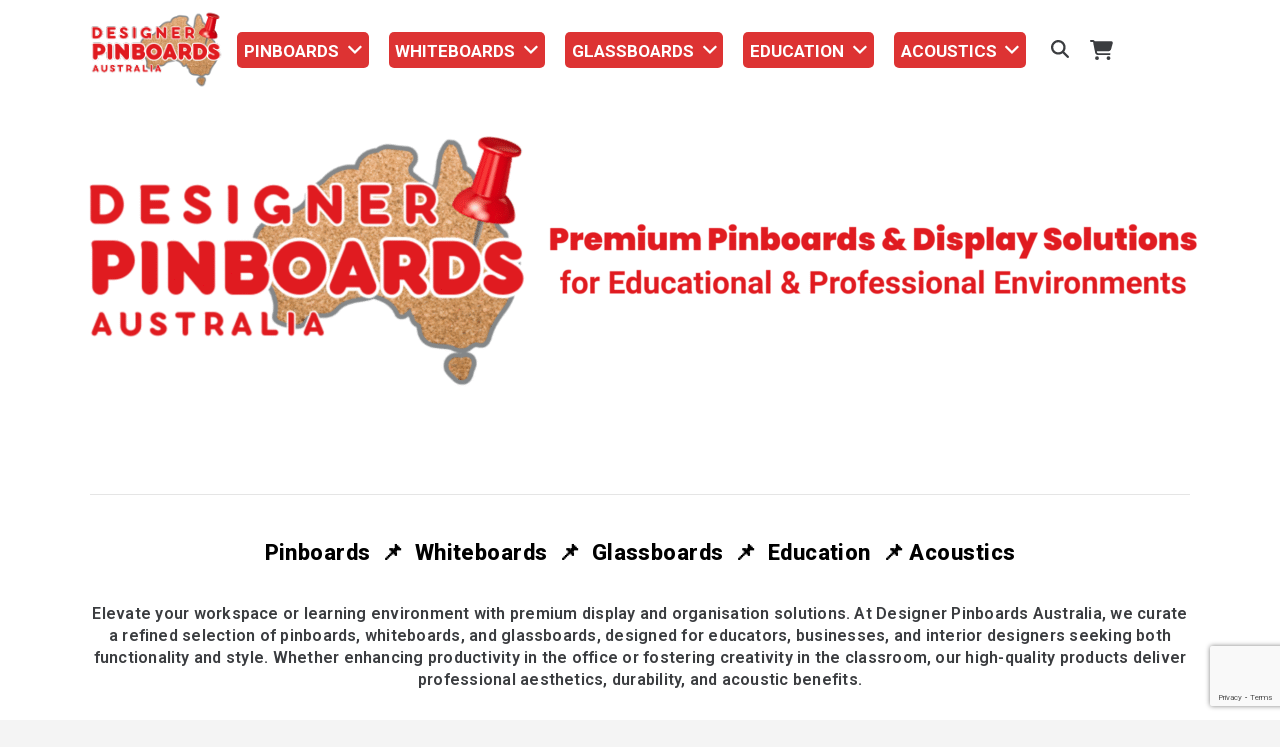

--- FILE ---
content_type: text/html; charset=UTF-8
request_url: https://designerpinboards.com.au/
body_size: 37762
content:
<!DOCTYPE HTML>
<html lang="en-AU">
<head>
	<meta charset="UTF-8">
	<meta name='robots' content='index, follow, max-image-preview:large, max-snippet:-1, max-video-preview:-1' />

<!-- Google Tag Manager for WordPress by gtm4wp.com -->
<script data-cfasync="false" data-pagespeed-no-defer>
	var gtm4wp_datalayer_name = "dataLayer";
	var dataLayer = dataLayer || [];
	const gtm4wp_use_sku_instead = 1;
	const gtm4wp_currency = 'AUD';
	const gtm4wp_product_per_impression = 10;
	const gtm4wp_clear_ecommerce = false;
	const gtm4wp_datalayer_max_timeout = 2000;
</script>
<!-- End Google Tag Manager for WordPress by gtm4wp.com -->
	<!-- This site is optimized with the Yoast SEO plugin v26.7 - https://yoast.com/wordpress/plugins/seo/ -->
	<title>Designer Pinboards Australia</title>
	<meta name="description" content="Elevate your workspace or learning environment with premium display and organisation solutions." />
	<link rel="canonical" href="https://designerpinboards.com.au/" />
	<meta property="og:locale" content="en_US" />
	<meta property="og:type" content="website" />
	<meta property="og:title" content="Designer Pinboards Australia" />
	<meta property="og:description" content="Elevate your workspace or learning environment with premium display and organisation solutions." />
	<meta property="og:url" content="https://designerpinboards.com.au/" />
	<meta property="og:site_name" content="Designer Pinboards Australia" />
	<meta property="article:publisher" content="https://www.facebook.com/DesignerPinboardsAustralia" />
	<meta property="article:modified_time" content="2025-08-08T01:13:14+00:00" />
	<meta name="twitter:card" content="summary_large_image" />
	<meta name="twitter:site" content="@designpinboards" />
	<script type="application/ld+json" class="yoast-schema-graph">{"@context":"https://schema.org","@graph":[{"@type":"WebPage","@id":"https://designerpinboards.com.au/","url":"https://designerpinboards.com.au/","name":"Designer Pinboards Australia","isPartOf":{"@id":"https://designerpinboards.com.au/#website"},"about":{"@id":"https://designerpinboards.com.au/#organization"},"datePublished":"2021-08-18T06:12:21+00:00","dateModified":"2025-08-08T01:13:14+00:00","description":"Elevate your workspace or learning environment with premium display and organisation solutions.","breadcrumb":{"@id":"https://designerpinboards.com.au/#breadcrumb"},"inLanguage":"en-AU","potentialAction":[{"@type":"ReadAction","target":["https://designerpinboards.com.au/"]}]},{"@type":"BreadcrumbList","@id":"https://designerpinboards.com.au/#breadcrumb","itemListElement":[{"@type":"ListItem","position":1,"name":"Home"}]},{"@type":"WebSite","@id":"https://designerpinboards.com.au/#website","url":"https://designerpinboards.com.au/","name":"Designer Pinboards Australia","description":"Elevate Your Space with Elegance &amp; Organisation","publisher":{"@id":"https://designerpinboards.com.au/#organization"},"potentialAction":[{"@type":"SearchAction","target":{"@type":"EntryPoint","urlTemplate":"https://designerpinboards.com.au/?s={search_term_string}"},"query-input":{"@type":"PropertyValueSpecification","valueRequired":true,"valueName":"search_term_string"}}],"inLanguage":"en-AU"},{"@type":"Organization","@id":"https://designerpinboards.com.au/#organization","name":"Designer Pinboards","url":"https://designerpinboards.com.au/","logo":{"@type":"ImageObject","inLanguage":"en-AU","@id":"https://designerpinboards.com.au/#/schema/logo/image/","url":"https://designerpinboards.com.au/wp-content/uploads/2018/01/Designer-Pinboards-Logo-2.png","contentUrl":"https://designerpinboards.com.au/wp-content/uploads/2018/01/Designer-Pinboards-Logo-2.png","width":150,"height":92,"caption":"Designer Pinboards"},"image":{"@id":"https://designerpinboards.com.au/#/schema/logo/image/"},"sameAs":["https://www.facebook.com/DesignerPinboardsAustralia","https://x.com/designpinboards","https://www.instagram.com/designerpinboards/","https://www.pinterest.com.au/designerpinboar/"]}]}</script>
	<!-- / Yoast SEO plugin. -->


<link rel='dns-prefetch' href='//fonts.googleapis.com' />
<link rel="alternate" type="application/rss+xml" title="Designer Pinboards Australia &raquo; Feed" href="https://designerpinboards.com.au/feed/" />
<link rel="alternate" type="application/rss+xml" title="Designer Pinboards Australia &raquo; Comments Feed" href="https://designerpinboards.com.au/comments/feed/" />
<link rel="alternate" title="oEmbed (JSON)" type="application/json+oembed" href="https://designerpinboards.com.au/wp-json/oembed/1.0/embed?url=https%3A%2F%2Fdesignerpinboards.com.au%2F" />
<link rel="alternate" title="oEmbed (XML)" type="text/xml+oembed" href="https://designerpinboards.com.au/wp-json/oembed/1.0/embed?url=https%3A%2F%2Fdesignerpinboards.com.au%2F&#038;format=xml" />
<link rel="canonical" href="https://designerpinboards.com.au" />
<meta name="viewport" content="width=device-width, initial-scale=1">
<meta name="SKYPE_TOOLBAR" content="SKYPE_TOOLBAR_PARSER_COMPATIBLE">
<meta name="theme-color" content="#ffffff">
<meta property="og:title" content="Designer Pinboards Australia">
<meta property="og:url" content="https://designerpinboards.com.au">
<meta property="og:locale" content="en_AU">
<meta property="og:site_name" content="Designer Pinboards Australia">
<meta property="og:type" content="website">
<meta property="og:image" content="https://designerpinboards.com.au/wp-content/uploads/2025/08/DPA-Scrolling-Banner-2560-x-699-px-1180x322.png" itemprop="image">
<style id='wp-img-auto-sizes-contain-inline-css'>
img:is([sizes=auto i],[sizes^="auto," i]){contain-intrinsic-size:3000px 1500px}
/*# sourceURL=wp-img-auto-sizes-contain-inline-css */
</style>
<link rel='stylesheet' id='fme_front_css-css' href='https://designerpinboards.com.au/wp-content/plugins/customer-upload-files-for-woocommerce/front/assets/css/Upload_Files_template.css?ver=1' media='all' />
<link rel='stylesheet' id='dashicons-css' href='https://designerpinboards.com.au/wp-includes/css/dashicons.min.css?ver=6.9' media='all' />
<link rel='stylesheet' id='post-views-counter-frontend-css' href='https://designerpinboards.com.au/wp-content/plugins/post-views-counter/css/frontend.css?ver=1.7.0' media='all' />
<style id='wp-emoji-styles-inline-css'>

	img.wp-smiley, img.emoji {
		display: inline !important;
		border: none !important;
		box-shadow: none !important;
		height: 1em !important;
		width: 1em !important;
		margin: 0 0.07em !important;
		vertical-align: -0.1em !important;
		background: none !important;
		padding: 0 !important;
	}
/*# sourceURL=wp-emoji-styles-inline-css */
</style>
<style id='wp-block-library-inline-css'>
:root{--wp-block-synced-color:#7a00df;--wp-block-synced-color--rgb:122,0,223;--wp-bound-block-color:var(--wp-block-synced-color);--wp-editor-canvas-background:#ddd;--wp-admin-theme-color:#007cba;--wp-admin-theme-color--rgb:0,124,186;--wp-admin-theme-color-darker-10:#006ba1;--wp-admin-theme-color-darker-10--rgb:0,107,160.5;--wp-admin-theme-color-darker-20:#005a87;--wp-admin-theme-color-darker-20--rgb:0,90,135;--wp-admin-border-width-focus:2px}@media (min-resolution:192dpi){:root{--wp-admin-border-width-focus:1.5px}}.wp-element-button{cursor:pointer}:root .has-very-light-gray-background-color{background-color:#eee}:root .has-very-dark-gray-background-color{background-color:#313131}:root .has-very-light-gray-color{color:#eee}:root .has-very-dark-gray-color{color:#313131}:root .has-vivid-green-cyan-to-vivid-cyan-blue-gradient-background{background:linear-gradient(135deg,#00d084,#0693e3)}:root .has-purple-crush-gradient-background{background:linear-gradient(135deg,#34e2e4,#4721fb 50%,#ab1dfe)}:root .has-hazy-dawn-gradient-background{background:linear-gradient(135deg,#faaca8,#dad0ec)}:root .has-subdued-olive-gradient-background{background:linear-gradient(135deg,#fafae1,#67a671)}:root .has-atomic-cream-gradient-background{background:linear-gradient(135deg,#fdd79a,#004a59)}:root .has-nightshade-gradient-background{background:linear-gradient(135deg,#330968,#31cdcf)}:root .has-midnight-gradient-background{background:linear-gradient(135deg,#020381,#2874fc)}:root{--wp--preset--font-size--normal:16px;--wp--preset--font-size--huge:42px}.has-regular-font-size{font-size:1em}.has-larger-font-size{font-size:2.625em}.has-normal-font-size{font-size:var(--wp--preset--font-size--normal)}.has-huge-font-size{font-size:var(--wp--preset--font-size--huge)}.has-text-align-center{text-align:center}.has-text-align-left{text-align:left}.has-text-align-right{text-align:right}.has-fit-text{white-space:nowrap!important}#end-resizable-editor-section{display:none}.aligncenter{clear:both}.items-justified-left{justify-content:flex-start}.items-justified-center{justify-content:center}.items-justified-right{justify-content:flex-end}.items-justified-space-between{justify-content:space-between}.screen-reader-text{border:0;clip-path:inset(50%);height:1px;margin:-1px;overflow:hidden;padding:0;position:absolute;width:1px;word-wrap:normal!important}.screen-reader-text:focus{background-color:#ddd;clip-path:none;color:#444;display:block;font-size:1em;height:auto;left:5px;line-height:normal;padding:15px 23px 14px;text-decoration:none;top:5px;width:auto;z-index:100000}html :where(.has-border-color){border-style:solid}html :where([style*=border-top-color]){border-top-style:solid}html :where([style*=border-right-color]){border-right-style:solid}html :where([style*=border-bottom-color]){border-bottom-style:solid}html :where([style*=border-left-color]){border-left-style:solid}html :where([style*=border-width]){border-style:solid}html :where([style*=border-top-width]){border-top-style:solid}html :where([style*=border-right-width]){border-right-style:solid}html :where([style*=border-bottom-width]){border-bottom-style:solid}html :where([style*=border-left-width]){border-left-style:solid}html :where(img[class*=wp-image-]){height:auto;max-width:100%}:where(figure){margin:0 0 1em}html :where(.is-position-sticky){--wp-admin--admin-bar--position-offset:var(--wp-admin--admin-bar--height,0px)}@media screen and (max-width:600px){html :where(.is-position-sticky){--wp-admin--admin-bar--position-offset:0px}}

/*# sourceURL=wp-block-library-inline-css */
</style><link rel='stylesheet' id='wc-blocks-style-css' href='https://designerpinboards.com.au/wp-content/plugins/woocommerce/assets/client/blocks/wc-blocks.css?ver=wc-10.4.3' media='all' />
<style id='global-styles-inline-css'>
:root{--wp--preset--aspect-ratio--square: 1;--wp--preset--aspect-ratio--4-3: 4/3;--wp--preset--aspect-ratio--3-4: 3/4;--wp--preset--aspect-ratio--3-2: 3/2;--wp--preset--aspect-ratio--2-3: 2/3;--wp--preset--aspect-ratio--16-9: 16/9;--wp--preset--aspect-ratio--9-16: 9/16;--wp--preset--color--black: #000000;--wp--preset--color--cyan-bluish-gray: #abb8c3;--wp--preset--color--white: #ffffff;--wp--preset--color--pale-pink: #f78da7;--wp--preset--color--vivid-red: #cf2e2e;--wp--preset--color--luminous-vivid-orange: #ff6900;--wp--preset--color--luminous-vivid-amber: #fcb900;--wp--preset--color--light-green-cyan: #7bdcb5;--wp--preset--color--vivid-green-cyan: #00d084;--wp--preset--color--pale-cyan-blue: #8ed1fc;--wp--preset--color--vivid-cyan-blue: #0693e3;--wp--preset--color--vivid-purple: #9b51e0;--wp--preset--gradient--vivid-cyan-blue-to-vivid-purple: linear-gradient(135deg,rgb(6,147,227) 0%,rgb(155,81,224) 100%);--wp--preset--gradient--light-green-cyan-to-vivid-green-cyan: linear-gradient(135deg,rgb(122,220,180) 0%,rgb(0,208,130) 100%);--wp--preset--gradient--luminous-vivid-amber-to-luminous-vivid-orange: linear-gradient(135deg,rgb(252,185,0) 0%,rgb(255,105,0) 100%);--wp--preset--gradient--luminous-vivid-orange-to-vivid-red: linear-gradient(135deg,rgb(255,105,0) 0%,rgb(207,46,46) 100%);--wp--preset--gradient--very-light-gray-to-cyan-bluish-gray: linear-gradient(135deg,rgb(238,238,238) 0%,rgb(169,184,195) 100%);--wp--preset--gradient--cool-to-warm-spectrum: linear-gradient(135deg,rgb(74,234,220) 0%,rgb(151,120,209) 20%,rgb(207,42,186) 40%,rgb(238,44,130) 60%,rgb(251,105,98) 80%,rgb(254,248,76) 100%);--wp--preset--gradient--blush-light-purple: linear-gradient(135deg,rgb(255,206,236) 0%,rgb(152,150,240) 100%);--wp--preset--gradient--blush-bordeaux: linear-gradient(135deg,rgb(254,205,165) 0%,rgb(254,45,45) 50%,rgb(107,0,62) 100%);--wp--preset--gradient--luminous-dusk: linear-gradient(135deg,rgb(255,203,112) 0%,rgb(199,81,192) 50%,rgb(65,88,208) 100%);--wp--preset--gradient--pale-ocean: linear-gradient(135deg,rgb(255,245,203) 0%,rgb(182,227,212) 50%,rgb(51,167,181) 100%);--wp--preset--gradient--electric-grass: linear-gradient(135deg,rgb(202,248,128) 0%,rgb(113,206,126) 100%);--wp--preset--gradient--midnight: linear-gradient(135deg,rgb(2,3,129) 0%,rgb(40,116,252) 100%);--wp--preset--font-size--small: 13px;--wp--preset--font-size--medium: 20px;--wp--preset--font-size--large: 36px;--wp--preset--font-size--x-large: 42px;--wp--preset--spacing--20: 0.44rem;--wp--preset--spacing--30: 0.67rem;--wp--preset--spacing--40: 1rem;--wp--preset--spacing--50: 1.5rem;--wp--preset--spacing--60: 2.25rem;--wp--preset--spacing--70: 3.38rem;--wp--preset--spacing--80: 5.06rem;--wp--preset--shadow--natural: 6px 6px 9px rgba(0, 0, 0, 0.2);--wp--preset--shadow--deep: 12px 12px 50px rgba(0, 0, 0, 0.4);--wp--preset--shadow--sharp: 6px 6px 0px rgba(0, 0, 0, 0.2);--wp--preset--shadow--outlined: 6px 6px 0px -3px rgb(255, 255, 255), 6px 6px rgb(0, 0, 0);--wp--preset--shadow--crisp: 6px 6px 0px rgb(0, 0, 0);}:where(.is-layout-flex){gap: 0.5em;}:where(.is-layout-grid){gap: 0.5em;}body .is-layout-flex{display: flex;}.is-layout-flex{flex-wrap: wrap;align-items: center;}.is-layout-flex > :is(*, div){margin: 0;}body .is-layout-grid{display: grid;}.is-layout-grid > :is(*, div){margin: 0;}:where(.wp-block-columns.is-layout-flex){gap: 2em;}:where(.wp-block-columns.is-layout-grid){gap: 2em;}:where(.wp-block-post-template.is-layout-flex){gap: 1.25em;}:where(.wp-block-post-template.is-layout-grid){gap: 1.25em;}.has-black-color{color: var(--wp--preset--color--black) !important;}.has-cyan-bluish-gray-color{color: var(--wp--preset--color--cyan-bluish-gray) !important;}.has-white-color{color: var(--wp--preset--color--white) !important;}.has-pale-pink-color{color: var(--wp--preset--color--pale-pink) !important;}.has-vivid-red-color{color: var(--wp--preset--color--vivid-red) !important;}.has-luminous-vivid-orange-color{color: var(--wp--preset--color--luminous-vivid-orange) !important;}.has-luminous-vivid-amber-color{color: var(--wp--preset--color--luminous-vivid-amber) !important;}.has-light-green-cyan-color{color: var(--wp--preset--color--light-green-cyan) !important;}.has-vivid-green-cyan-color{color: var(--wp--preset--color--vivid-green-cyan) !important;}.has-pale-cyan-blue-color{color: var(--wp--preset--color--pale-cyan-blue) !important;}.has-vivid-cyan-blue-color{color: var(--wp--preset--color--vivid-cyan-blue) !important;}.has-vivid-purple-color{color: var(--wp--preset--color--vivid-purple) !important;}.has-black-background-color{background-color: var(--wp--preset--color--black) !important;}.has-cyan-bluish-gray-background-color{background-color: var(--wp--preset--color--cyan-bluish-gray) !important;}.has-white-background-color{background-color: var(--wp--preset--color--white) !important;}.has-pale-pink-background-color{background-color: var(--wp--preset--color--pale-pink) !important;}.has-vivid-red-background-color{background-color: var(--wp--preset--color--vivid-red) !important;}.has-luminous-vivid-orange-background-color{background-color: var(--wp--preset--color--luminous-vivid-orange) !important;}.has-luminous-vivid-amber-background-color{background-color: var(--wp--preset--color--luminous-vivid-amber) !important;}.has-light-green-cyan-background-color{background-color: var(--wp--preset--color--light-green-cyan) !important;}.has-vivid-green-cyan-background-color{background-color: var(--wp--preset--color--vivid-green-cyan) !important;}.has-pale-cyan-blue-background-color{background-color: var(--wp--preset--color--pale-cyan-blue) !important;}.has-vivid-cyan-blue-background-color{background-color: var(--wp--preset--color--vivid-cyan-blue) !important;}.has-vivid-purple-background-color{background-color: var(--wp--preset--color--vivid-purple) !important;}.has-black-border-color{border-color: var(--wp--preset--color--black) !important;}.has-cyan-bluish-gray-border-color{border-color: var(--wp--preset--color--cyan-bluish-gray) !important;}.has-white-border-color{border-color: var(--wp--preset--color--white) !important;}.has-pale-pink-border-color{border-color: var(--wp--preset--color--pale-pink) !important;}.has-vivid-red-border-color{border-color: var(--wp--preset--color--vivid-red) !important;}.has-luminous-vivid-orange-border-color{border-color: var(--wp--preset--color--luminous-vivid-orange) !important;}.has-luminous-vivid-amber-border-color{border-color: var(--wp--preset--color--luminous-vivid-amber) !important;}.has-light-green-cyan-border-color{border-color: var(--wp--preset--color--light-green-cyan) !important;}.has-vivid-green-cyan-border-color{border-color: var(--wp--preset--color--vivid-green-cyan) !important;}.has-pale-cyan-blue-border-color{border-color: var(--wp--preset--color--pale-cyan-blue) !important;}.has-vivid-cyan-blue-border-color{border-color: var(--wp--preset--color--vivid-cyan-blue) !important;}.has-vivid-purple-border-color{border-color: var(--wp--preset--color--vivid-purple) !important;}.has-vivid-cyan-blue-to-vivid-purple-gradient-background{background: var(--wp--preset--gradient--vivid-cyan-blue-to-vivid-purple) !important;}.has-light-green-cyan-to-vivid-green-cyan-gradient-background{background: var(--wp--preset--gradient--light-green-cyan-to-vivid-green-cyan) !important;}.has-luminous-vivid-amber-to-luminous-vivid-orange-gradient-background{background: var(--wp--preset--gradient--luminous-vivid-amber-to-luminous-vivid-orange) !important;}.has-luminous-vivid-orange-to-vivid-red-gradient-background{background: var(--wp--preset--gradient--luminous-vivid-orange-to-vivid-red) !important;}.has-very-light-gray-to-cyan-bluish-gray-gradient-background{background: var(--wp--preset--gradient--very-light-gray-to-cyan-bluish-gray) !important;}.has-cool-to-warm-spectrum-gradient-background{background: var(--wp--preset--gradient--cool-to-warm-spectrum) !important;}.has-blush-light-purple-gradient-background{background: var(--wp--preset--gradient--blush-light-purple) !important;}.has-blush-bordeaux-gradient-background{background: var(--wp--preset--gradient--blush-bordeaux) !important;}.has-luminous-dusk-gradient-background{background: var(--wp--preset--gradient--luminous-dusk) !important;}.has-pale-ocean-gradient-background{background: var(--wp--preset--gradient--pale-ocean) !important;}.has-electric-grass-gradient-background{background: var(--wp--preset--gradient--electric-grass) !important;}.has-midnight-gradient-background{background: var(--wp--preset--gradient--midnight) !important;}.has-small-font-size{font-size: var(--wp--preset--font-size--small) !important;}.has-medium-font-size{font-size: var(--wp--preset--font-size--medium) !important;}.has-large-font-size{font-size: var(--wp--preset--font-size--large) !important;}.has-x-large-font-size{font-size: var(--wp--preset--font-size--x-large) !important;}
/*# sourceURL=global-styles-inline-css */
</style>

<style id='classic-theme-styles-inline-css'>
/*! This file is auto-generated */
.wp-block-button__link{color:#fff;background-color:#32373c;border-radius:9999px;box-shadow:none;text-decoration:none;padding:calc(.667em + 2px) calc(1.333em + 2px);font-size:1.125em}.wp-block-file__button{background:#32373c;color:#fff;text-decoration:none}
/*# sourceURL=/wp-includes/css/classic-themes.min.css */
</style>
<link rel='stylesheet' id='contact-form-7-css' href='https://designerpinboards.com.au/wp-content/plugins/contact-form-7/includes/css/styles.css?ver=6.1.4' media='all' />
<style id='woocommerce-inline-inline-css'>
.woocommerce form .form-row .required { visibility: visible; }
/*# sourceURL=woocommerce-inline-inline-css */
</style>
<link rel='stylesheet' id='woo-variation-swatches-css' href='https://designerpinboards.com.au/wp-content/plugins/woo-variation-swatches/assets/css/frontend.min.css?ver=1762866552' media='all' />
<style id='woo-variation-swatches-inline-css'>
:root {
--wvs-tick:url("data:image/svg+xml;utf8,%3Csvg filter='drop-shadow(0px 0px 2px rgb(0 0 0 / .8))' xmlns='http://www.w3.org/2000/svg'  viewBox='0 0 30 30'%3E%3Cpath fill='none' stroke='%23ffffff' stroke-linecap='round' stroke-linejoin='round' stroke-width='4' d='M4 16L11 23 27 7'/%3E%3C/svg%3E");

--wvs-cross:url("data:image/svg+xml;utf8,%3Csvg filter='drop-shadow(0px 0px 5px rgb(255 255 255 / .6))' xmlns='http://www.w3.org/2000/svg' width='72px' height='72px' viewBox='0 0 24 24'%3E%3Cpath fill='none' stroke='%23ff0000' stroke-linecap='round' stroke-width='0.6' d='M5 5L19 19M19 5L5 19'/%3E%3C/svg%3E");
--wvs-single-product-item-width:33px;
--wvs-single-product-item-height:33px;
--wvs-single-product-item-font-size:16px}
/*# sourceURL=woo-variation-swatches-inline-css */
</style>
<link rel='stylesheet' id='us-fonts-css' href='https://fonts.googleapis.com/css?family=Roboto%3A400%2C700%2C800%2C600&#038;display=swap&#038;ver=6.9' media='all' />
<link rel='stylesheet' id='js_composer_front-css' href='https://designerpinboards.com.au/wp-content/plugins/js_composer/assets/css/js_composer.min.css?ver=8.7.2' media='all' />
<link rel='stylesheet' id='us-style-css' href='https://designerpinboards.com.au/wp-content/themes/Impreza/css/style.min.css?ver=8.33' media='all' />
<link rel='stylesheet' id='us-woocommerce-css' href='https://designerpinboards.com.au/wp-content/themes/Impreza/common/css/plugins/woocommerce.min.css?ver=8.33' media='all' />
<link rel='stylesheet' id='theme-style-css' href='https://designerpinboards.com.au/wp-content/themes/Impreza-child02/style.css?ver=8.33' media='all' />
<link rel='stylesheet' id='bsf-Defaults-css' href='https://designerpinboards.com.au/wp-content/uploads/smile_fonts/Defaults/Defaults.css?ver=3.21.2' media='all' />
<link rel='stylesheet' id='ultimate-vc-addons-style-min-css' href='https://designerpinboards.com.au/wp-content/plugins/Ultimate_VC_Addons/assets/min-css/ultimate.min.css?ver=3.21.2' media='all' />
<link rel='stylesheet' id='ultimate-vc-addons-icons-css' href='https://designerpinboards.com.au/wp-content/plugins/Ultimate_VC_Addons/assets/css/icons.css?ver=3.21.2' media='all' />
<link rel='stylesheet' id='sib-front-css-css' href='https://designerpinboards.com.au/wp-content/plugins/mailin/css/mailin-front.css?ver=6.9' media='all' />
<script id="jquery-core-js-extra">
var xlwcty = {"ajax_url":"https://designerpinboards.com.au/wp-admin/admin-ajax.php","version":"2.23.0","wc_version":"10.4.3"};
//# sourceURL=jquery-core-js-extra
</script>
<script src="https://designerpinboards.com.au/wp-includes/js/jquery/jquery.min.js?ver=3.7.1" id="jquery-core-js"></script>
<script src="https://designerpinboards.com.au/wp-includes/js/jquery/jquery-migrate.min.js?ver=3.4.1" id="jquery-migrate-js"></script>
<script id="fme_upload_file_front_js-js-extra">
var ewcpm_php_vars = {"admin_url":"https://designerpinboards.com.au/wp-admin/admin-ajax.php"};
var ajax_url_add_pq = {"ajax_url_add_pq_data":"https://designerpinboards.com.au/wp-admin/admin-ajax.php"};
//# sourceURL=fme_upload_file_front_js-js-extra
</script>
<script src="https://designerpinboards.com.au/wp-content/plugins/customer-upload-files-for-woocommerce/front/assets/js/fme_front_upload_file.js?ver=1" id="fme_upload_file_front_js-js"></script>
<script src="https://designerpinboards.com.au/wp-content/plugins/woocommerce/assets/js/jquery-blockui/jquery.blockUI.min.js?ver=2.7.0-wc.10.4.3" id="wc-jquery-blockui-js" data-wp-strategy="defer"></script>
<script id="wc-add-to-cart-js-extra">
var wc_add_to_cart_params = {"ajax_url":"/wp-admin/admin-ajax.php","wc_ajax_url":"/?wc-ajax=%%endpoint%%","i18n_view_cart":"View cart","cart_url":"https://designerpinboards.com.au/cart/","is_cart":"","cart_redirect_after_add":"no"};
//# sourceURL=wc-add-to-cart-js-extra
</script>
<script src="https://designerpinboards.com.au/wp-content/plugins/woocommerce/assets/js/frontend/add-to-cart.min.js?ver=10.4.3" id="wc-add-to-cart-js" defer data-wp-strategy="defer"></script>
<script src="https://designerpinboards.com.au/wp-content/plugins/woocommerce/assets/js/js-cookie/js.cookie.min.js?ver=2.1.4-wc.10.4.3" id="wc-js-cookie-js" defer data-wp-strategy="defer"></script>
<script id="woocommerce-js-extra">
var woocommerce_params = {"ajax_url":"/wp-admin/admin-ajax.php","wc_ajax_url":"/?wc-ajax=%%endpoint%%","i18n_password_show":"Show password","i18n_password_hide":"Hide password"};
//# sourceURL=woocommerce-js-extra
</script>
<script src="https://designerpinboards.com.au/wp-content/plugins/woocommerce/assets/js/frontend/woocommerce.min.js?ver=10.4.3" id="woocommerce-js" defer data-wp-strategy="defer"></script>
<script src="https://designerpinboards.com.au/wp-includes/js/jquery/ui/core.min.js?ver=1.13.3" id="jquery-ui-core-js"></script>
<script src="https://designerpinboards.com.au/wp-content/plugins/Ultimate_VC_Addons/assets/min-js/ultimate.min.js?ver=3.21.2" id="ultimate-vc-addons-script-js"></script>
<script src="https://designerpinboards.com.au/wp-content/plugins/Ultimate_VC_Addons/assets/min-js/ultimate_bg.min.js?ver=3.21.2" id="ultimate-vc-addons-row-bg-js"></script>
<script id="sib-front-js-js-extra">
var sibErrMsg = {"invalidMail":"Please fill out valid email address","requiredField":"Please fill out required fields","invalidDateFormat":"Please fill out valid date format","invalidSMSFormat":"Please fill out valid phone number"};
var ajax_sib_front_object = {"ajax_url":"https://designerpinboards.com.au/wp-admin/admin-ajax.php","ajax_nonce":"a6c650e2a4","flag_url":"https://designerpinboards.com.au/wp-content/plugins/mailin/img/flags/"};
//# sourceURL=sib-front-js-js-extra
</script>
<script src="https://designerpinboards.com.au/wp-content/plugins/mailin/js/mailin-front.js?ver=1761916050" id="sib-front-js-js"></script>
<script></script><link rel="https://api.w.org/" href="https://designerpinboards.com.au/wp-json/" /><link rel="alternate" title="JSON" type="application/json" href="https://designerpinboards.com.au/wp-json/wp/v2/pages/20905" /><link rel="EditURI" type="application/rsd+xml" title="RSD" href="https://designerpinboards.com.au/xmlrpc.php?rsd" />
<meta name="generator" content="WordPress 6.9" />
<meta name="generator" content="WooCommerce 10.4.3" />
<link rel='shortlink' href='https://designerpinboards.com.au/' />

<!-- Google Tag Manager for WordPress by gtm4wp.com -->
<!-- GTM Container placement set to automatic -->
<script data-cfasync="false" data-pagespeed-no-defer>
	var dataLayer_content = {"visitorLoginState":"logged-out","pageTitle":"Designer Pinboards Australia","pagePostType":"frontpage","pagePostType2":"single-page","pagePostAuthor":"Kristen Greenhill","postCountOnPage":1,"postCountTotal":1,"postID":20905,"customerTotalOrders":0,"customerTotalOrderValue":0,"customerFirstName":"","customerLastName":"","customerBillingFirstName":"","customerBillingLastName":"","customerBillingCompany":"","customerBillingAddress1":"","customerBillingAddress2":"","customerBillingCity":"","customerBillingState":"","customerBillingPostcode":"","customerBillingCountry":"","customerBillingEmail":"","customerBillingEmailHash":"","customerBillingPhone":"","customerShippingFirstName":"","customerShippingLastName":"","customerShippingCompany":"","customerShippingAddress1":"","customerShippingAddress2":"","customerShippingCity":"","customerShippingState":"","customerShippingPostcode":"","customerShippingCountry":""};
	dataLayer.push( dataLayer_content );
</script>
<script data-cfasync="false" data-pagespeed-no-defer>
(function(w,d,s,l,i){w[l]=w[l]||[];w[l].push({'gtm.start':
new Date().getTime(),event:'gtm.js'});var f=d.getElementsByTagName(s)[0],
j=d.createElement(s),dl=l!='dataLayer'?'&l='+l:'';j.async=true;j.src=
'//www.googletagmanager.com/gtm.js?id='+i+dl;f.parentNode.insertBefore(j,f);
})(window,document,'script','dataLayer','GTM-5PL84T8');
</script>
<!-- End Google Tag Manager for WordPress by gtm4wp.com -->		<script id="us_add_no_touch">
			if ( ! /Android|webOS|iPhone|iPad|iPod|BlackBerry|IEMobile|Opera Mini/i.test( navigator.userAgent ) ) {
				document.documentElement.classList.add( "no-touch" );
			}
		</script>
				<script id="us_color_scheme_switch_class">
			if ( document.cookie.includes( "us_color_scheme_switch_is_on=true" ) ) {
				document.documentElement.classList.add( "us-color-scheme-on" );
			}
		</script>
			<noscript><style>.woocommerce-product-gallery{ opacity: 1 !important; }</style></noscript>
	<meta name="generator" content="Powered by WPBakery Page Builder - drag and drop page builder for WordPress."/>
<link rel="icon" href="https://designerpinboards.com.au/wp-content/uploads/2025/02/DPA-Flavicon-50x50.png" sizes="32x32" />
<link rel="icon" href="https://designerpinboards.com.au/wp-content/uploads/2025/02/DPA-Flavicon-300x300.png" sizes="192x192" />
<link rel="apple-touch-icon" href="https://designerpinboards.com.au/wp-content/uploads/2025/02/DPA-Flavicon-300x300.png" />
<meta name="msapplication-TileImage" content="https://designerpinboards.com.au/wp-content/uploads/2025/02/DPA-Flavicon-300x300.png" />
		<style id="wp-custom-css">
			table.variations,
table.variations tbody,
table.variations tr,
table.variations td { 
	display: block;
}
.woo-variation-swatches-stylesheet-enabled .variable-items-wrapper .variable-item:not(.radio-variable-item) {
	box-shadow: none;
}		</style>
		<noscript><style> .wpb_animate_when_almost_visible { opacity: 1; }</style></noscript>		<style id="us-icon-fonts">@font-face{font-display:block;font-style:normal;font-family:"fontawesome";font-weight:900;src:url("https://designerpinboards.com.au/wp-content/themes/Impreza/fonts/fa-solid-900.woff2?ver=8.33") format("woff2")}.fas{font-family:"fontawesome";font-weight:900}@font-face{font-display:block;font-style:normal;font-family:"fontawesome";font-weight:400;src:url("https://designerpinboards.com.au/wp-content/themes/Impreza/fonts/fa-regular-400.woff2?ver=8.33") format("woff2")}.far{font-family:"fontawesome";font-weight:400}@font-face{font-display:block;font-style:normal;font-family:"fontawesome";font-weight:300;src:url("https://designerpinboards.com.au/wp-content/themes/Impreza/fonts/fa-light-300.woff2?ver=8.33") format("woff2")}.fal{font-family:"fontawesome";font-weight:300}@font-face{font-display:block;font-style:normal;font-family:"Font Awesome 5 Duotone";font-weight:900;src:url("https://designerpinboards.com.au/wp-content/themes/Impreza/fonts/fa-duotone-900.woff2?ver=8.33") format("woff2")}.fad{font-family:"Font Awesome 5 Duotone";font-weight:900}.fad{position:relative}.fad:before{position:absolute}.fad:after{opacity:0.4}@font-face{font-display:block;font-style:normal;font-family:"Font Awesome 5 Brands";font-weight:400;src:url("https://designerpinboards.com.au/wp-content/themes/Impreza/fonts/fa-brands-400.woff2?ver=8.33") format("woff2")}.fab{font-family:"Font Awesome 5 Brands";font-weight:400}@font-face{font-display:block;font-style:normal;font-family:"Material Icons";font-weight:400;src:url("https://designerpinboards.com.au/wp-content/themes/Impreza/fonts/material-icons.woff2?ver=8.33") format("woff2")}.material-icons{font-family:"Material Icons";font-weight:400}</style>
				<style id="us-theme-options-css">:root{--color-header-middle-bg:#ffffff;--color-header-middle-bg-grad:#ffffff;--color-header-middle-text:#3b3d40;--color-header-middle-text-hover:#dd3333;--color-header-transparent-bg:transparent;--color-header-transparent-bg-grad:transparent;--color-header-transparent-text:#3b3d40;--color-header-transparent-text-hover:#dd3333;--color-chrome-toolbar:#ffffff;--color-chrome-toolbar-grad:#ffffff;--color-header-top-bg:#ffffff;--color-header-top-bg-grad:#ffffff;--color-header-top-text:#3b3d40;--color-header-top-text-hover:#dd3333;--color-header-top-transparent-bg:transparent;--color-header-top-transparent-bg-grad:transparent;--color-header-top-transparent-text:#3b3d40;--color-header-top-transparent-text-hover:#dd3333;--color-content-bg:#ffffff;--color-content-bg-grad:#ffffff;--color-content-bg-alt:#eeeeee;--color-content-bg-alt-grad:#eeeeee;--color-content-border:#eeeeee;--color-content-heading:#3b3d40;--color-content-heading-grad:#3b3d40;--color-content-text:#3b3d40;--color-content-link:#dd3333;--color-content-link-hover:#3b3d40;--color-content-primary:#dd3333;--color-content-primary-grad:#dd3333;--color-content-secondary:#3b3d40;--color-content-secondary-grad:#3b3d40;--color-content-faded:#9da6a8;--color-content-overlay:rgba(0,0,0,0.75);--color-content-overlay-grad:rgba(0,0,0,0.75);--color-alt-content-bg:#ffffff;--color-alt-content-bg-grad:#ffffff;--color-alt-content-bg-alt:#eeeeee;--color-alt-content-bg-alt-grad:#eeeeee;--color-alt-content-border:#eeeeee;--color-alt-content-heading:#3b3d40;--color-alt-content-heading-grad:#3b3d40;--color-alt-content-text:#3b3d40;--color-alt-content-link:#dd3333;--color-alt-content-link-hover:#3b3d40;--color-alt-content-primary:#dd3333;--color-alt-content-primary-grad:#dd3333;--color-alt-content-secondary:#3b3d40;--color-alt-content-secondary-grad:#3b3d40;--color-alt-content-faded:#9da6a8;--color-alt-content-overlay:rgba(0,0,0,0.75);--color-alt-content-overlay-grad:rgba(0,0,0,0.75);--color-footer-bg:#000000;--color-footer-bg-grad:#000000;--color-footer-bg-alt:#323336;--color-footer-bg-alt-grad:#323336;--color-footer-border:#3b3d40;--color-footer-text:#666d70;--color-footer-link:#9da6a8;--color-footer-link-hover:#dd3333;--color-subfooter-bg:#000000;--color-subfooter-bg-grad:#000000;--color-subfooter-bg-alt:#323336;--color-subfooter-bg-alt-grad:#323336;--color-subfooter-border:#3b3d40;--color-subfooter-text:#666d70;--color-subfooter-link:#9da6a8;--color-subfooter-link-hover:#dd3333;--color-content-primary-faded:rgba(221,51,51,0.15);--box-shadow:0 5px 15px rgba(0,0,0,.15);--box-shadow-up:0 -5px 15px rgba(0,0,0,.15);--site-canvas-width:1400px;--site-content-width:1100px;--site-sidebar-width:20%;--text-block-margin-bottom:1.5rem}.has-content-primary-color{color:var(--color-content-primary)}.has-content-primary-background-color{background:var(--color-content-primary-grad)}.has-content-secondary-color{color:var(--color-content-secondary)}.has-content-secondary-background-color{background:var(--color-content-secondary-grad)}.has-content-heading-color{color:var(--color-content-heading)}.has-content-heading-background-color{background:var(--color-content-heading-grad)}.has-content-text-color{color:var(--color-content-text)}.has-content-text-background-color{background:var(--color-content-text-grad)}.has-content-faded-color{color:var(--color-content-faded)}.has-content-faded-background-color{background:var(--color-content-faded-grad)}.has-content-border-color{color:var(--color-content-border)}.has-content-border-background-color{background:var(--color-content-border-grad)}.has-content-bg-alt-color{color:var(--color-content-bg-alt)}.has-content-bg-alt-background-color{background:var(--color-content-bg-alt-grad)}.has-content-bg-color{color:var(--color-content-bg)}.has-content-bg-background-color{background:var(--color-content-bg-grad)}:root{--font-family:Roboto,sans-serif;--font-size:17px;--line-height:27px;--font-weight:400;--bold-font-weight:700;--text-transform:none;--font-style:normal;--letter-spacing:0em;--h1-font-family:Roboto,sans-serif;--h1-font-size:48px;--h1-line-height:1.4;--h1-font-weight:700;--h1-bold-font-weight:800;--h1-text-transform:none;--h1-font-style:normal;--h1-letter-spacing:0.05em;--h1-margin-bottom:20px;--h2-font-family:var(--h1-font-family);--h2-font-size:36px;--h2-line-height:1.4;--h2-font-weight:600;--h2-bold-font-weight:800;--h2-text-transform:var(--h1-text-transform);--h2-font-style:var(--h1-font-style);--h2-letter-spacing:0.04em;--h2-margin-bottom:16px;--h3-font-family:var(--h1-font-family);--h3-font-size:28px;--h3-line-height:1.4;--h3-font-weight:600;--h3-bold-font-weight:800;--h3-text-transform:var(--h1-text-transform);--h3-font-style:var(--h1-font-style);--h3-letter-spacing:0.03em;--h3-margin-bottom:12px;--h4-font-family:var(--h1-font-family);--h4-font-size:22px;--h4-line-height:1.4;--h4-font-weight:600;--h4-bold-font-weight:800;--h4-text-transform:var(--h1-text-transform);--h4-font-style:var(--h1-font-style);--h4-letter-spacing:0.02em;--h4-margin-bottom:10px;--h5-font-family:var(--h1-font-family);--h5-font-size:18px;--h5-line-height:1.4;--h5-font-weight:600;--h5-bold-font-weight:800;--h5-text-transform:var(--h1-text-transform);--h5-font-style:var(--h1-font-style);--h5-letter-spacing:0.01em;--h5-margin-bottom:8px;--h6-font-family:var(--h1-font-family);--h6-font-size:16px;--h6-line-height:1.4;--h6-font-weight:600;--h6-bold-font-weight:800;--h6-text-transform:var(--h1-text-transform);--h6-font-style:var(--h1-font-style);--h6-letter-spacing:0.015em;--h6-margin-bottom:6px}h1{font-family:var(--h1-font-family,inherit);font-weight:var(--h1-font-weight,inherit);font-size:var(--h1-font-size,inherit);font-style:var(--h1-font-style,inherit);line-height:var(--h1-line-height,1.4);letter-spacing:var(--h1-letter-spacing,inherit);text-transform:var(--h1-text-transform,inherit);margin-bottom:var(--h1-margin-bottom,1.5rem)}h1>strong{font-weight:var(--h1-bold-font-weight,bold)}h2{font-family:var(--h2-font-family,inherit);font-weight:var(--h2-font-weight,inherit);font-size:var(--h2-font-size,inherit);font-style:var(--h2-font-style,inherit);line-height:var(--h2-line-height,1.4);letter-spacing:var(--h2-letter-spacing,inherit);text-transform:var(--h2-text-transform,inherit);margin-bottom:var(--h2-margin-bottom,1.5rem)}h2>strong{font-weight:var(--h2-bold-font-weight,bold)}h3{font-family:var(--h3-font-family,inherit);font-weight:var(--h3-font-weight,inherit);font-size:var(--h3-font-size,inherit);font-style:var(--h3-font-style,inherit);line-height:var(--h3-line-height,1.4);letter-spacing:var(--h3-letter-spacing,inherit);text-transform:var(--h3-text-transform,inherit);margin-bottom:var(--h3-margin-bottom,1.5rem)}h3>strong{font-weight:var(--h3-bold-font-weight,bold)}h4{font-family:var(--h4-font-family,inherit);font-weight:var(--h4-font-weight,inherit);font-size:var(--h4-font-size,inherit);font-style:var(--h4-font-style,inherit);line-height:var(--h4-line-height,1.4);letter-spacing:var(--h4-letter-spacing,inherit);text-transform:var(--h4-text-transform,inherit);margin-bottom:var(--h4-margin-bottom,1.5rem)}h4>strong{font-weight:var(--h4-bold-font-weight,bold)}h5{font-family:var(--h5-font-family,inherit);font-weight:var(--h5-font-weight,inherit);font-size:var(--h5-font-size,inherit);font-style:var(--h5-font-style,inherit);line-height:var(--h5-line-height,1.4);letter-spacing:var(--h5-letter-spacing,inherit);text-transform:var(--h5-text-transform,inherit);margin-bottom:var(--h5-margin-bottom,1.5rem)}h5>strong{font-weight:var(--h5-bold-font-weight,bold)}h6{font-family:var(--h6-font-family,inherit);font-weight:var(--h6-font-weight,inherit);font-size:var(--h6-font-size,inherit);font-style:var(--h6-font-style,inherit);line-height:var(--h6-line-height,1.4);letter-spacing:var(--h6-letter-spacing,inherit);text-transform:var(--h6-text-transform,inherit);margin-bottom:var(--h6-margin-bottom,1.5rem)}h6>strong{font-weight:var(--h6-bold-font-weight,bold)}body{background:#ffffff}@media (max-width:1185px){.l-main .aligncenter{max-width:calc(100vw - 5rem)}}@media (min-width:1281px){body.usb_preview .hide_on_default{opacity:0.25!important}.vc_hidden-lg,body:not(.usb_preview) .hide_on_default{display:none!important}.default_align_left{text-align:left;justify-content:flex-start}.default_align_right{text-align:right;justify-content:flex-end}.default_align_center{text-align:center;justify-content:center}.w-hwrapper.default_align_center>*{margin-left:calc( var(--hwrapper-gap,1.2rem) / 2 );margin-right:calc( var(--hwrapper-gap,1.2rem) / 2 )}.default_align_justify{justify-content:space-between}.w-hwrapper>.default_align_justify,.default_align_justify>.w-btn{width:100%}}@media (min-width:1025px) and (max-width:1280px){body.usb_preview .hide_on_laptops{opacity:0.25!important}.vc_hidden-md,body:not(.usb_preview) .hide_on_laptops{display:none!important}.laptops_align_left{text-align:left;justify-content:flex-start}.laptops_align_right{text-align:right;justify-content:flex-end}.laptops_align_center{text-align:center;justify-content:center}.w-hwrapper.laptops_align_center>*{margin-left:calc( var(--hwrapper-gap,1.2rem) / 2 );margin-right:calc( var(--hwrapper-gap,1.2rem) / 2 )}.laptops_align_justify{justify-content:space-between}.w-hwrapper>.laptops_align_justify,.laptops_align_justify>.w-btn{width:100%}.g-cols.via_grid[style*="--laptops-columns-gap"]{gap:var(--laptops-columns-gap,3rem)}}@media (min-width:601px) and (max-width:1024px){body.usb_preview .hide_on_tablets{opacity:0.25!important}.vc_hidden-sm,body:not(.usb_preview) .hide_on_tablets{display:none!important}.tablets_align_left{text-align:left;justify-content:flex-start}.tablets_align_right{text-align:right;justify-content:flex-end}.tablets_align_center{text-align:center;justify-content:center}.w-hwrapper.tablets_align_center>*{margin-left:calc( var(--hwrapper-gap,1.2rem) / 2 );margin-right:calc( var(--hwrapper-gap,1.2rem) / 2 )}.tablets_align_justify{justify-content:space-between}.w-hwrapper>.tablets_align_justify,.tablets_align_justify>.w-btn{width:100%}.g-cols.via_grid[style*="--tablets-columns-gap"]{gap:var(--tablets-columns-gap,3rem)}}@media (max-width:600px){body.usb_preview .hide_on_mobiles{opacity:0.25!important}.vc_hidden-xs,body:not(.usb_preview) .hide_on_mobiles{display:none!important}.mobiles_align_left{text-align:left;justify-content:flex-start}.mobiles_align_right{text-align:right;justify-content:flex-end}.mobiles_align_center{text-align:center;justify-content:center}.w-hwrapper.mobiles_align_center>*{margin-left:calc( var(--hwrapper-gap,1.2rem) / 2 );margin-right:calc( var(--hwrapper-gap,1.2rem) / 2 )}.mobiles_align_justify{justify-content:space-between}.w-hwrapper>.mobiles_align_justify,.mobiles_align_justify>.w-btn{width:100%}.w-hwrapper.stack_on_mobiles{display:block}.w-hwrapper.stack_on_mobiles>:not(script){display:block;margin:0 0 var(--hwrapper-gap,1.2rem)}.w-hwrapper.stack_on_mobiles>:last-child{margin-bottom:0}.g-cols.via_grid[style*="--mobiles-columns-gap"]{gap:var(--mobiles-columns-gap,1.5rem)}}@media (max-width:600px){.g-cols.type_default>div[class*="vc_col-xs-"]{margin-top:1rem;margin-bottom:1rem}.g-cols>div:not([class*="vc_col-xs-"]){width:100%;margin:0 0 1.5rem}.g-cols.reversed>div:last-of-type{order:-1}.g-cols.type_boxes>div,.g-cols.reversed>div:first-child,.g-cols:not(.reversed)>div:last-child,.g-cols>div.has_bg_color{margin-bottom:0}.vc_col-xs-1{width:8.3333%}.vc_col-xs-2{width:16.6666%}.vc_col-xs-1\/5{width:20%}.vc_col-xs-3{width:25%}.vc_col-xs-4{width:33.3333%}.vc_col-xs-2\/5{width:40%}.vc_col-xs-5{width:41.6666%}.vc_col-xs-6{width:50%}.vc_col-xs-7{width:58.3333%}.vc_col-xs-3\/5{width:60%}.vc_col-xs-8{width:66.6666%}.vc_col-xs-9{width:75%}.vc_col-xs-4\/5{width:80%}.vc_col-xs-10{width:83.3333%}.vc_col-xs-11{width:91.6666%}.vc_col-xs-12{width:100%}.vc_col-xs-offset-0{margin-left:0}.vc_col-xs-offset-1{margin-left:8.3333%}.vc_col-xs-offset-2{margin-left:16.6666%}.vc_col-xs-offset-1\/5{margin-left:20%}.vc_col-xs-offset-3{margin-left:25%}.vc_col-xs-offset-4{margin-left:33.3333%}.vc_col-xs-offset-2\/5{margin-left:40%}.vc_col-xs-offset-5{margin-left:41.6666%}.vc_col-xs-offset-6{margin-left:50%}.vc_col-xs-offset-7{margin-left:58.3333%}.vc_col-xs-offset-3\/5{margin-left:60%}.vc_col-xs-offset-8{margin-left:66.6666%}.vc_col-xs-offset-9{margin-left:75%}.vc_col-xs-offset-4\/5{margin-left:80%}.vc_col-xs-offset-10{margin-left:83.3333%}.vc_col-xs-offset-11{margin-left:91.6666%}.vc_col-xs-offset-12{margin-left:100%}}@media (min-width:601px){.vc_col-sm-1{width:8.3333%}.vc_col-sm-2{width:16.6666%}.vc_col-sm-1\/5{width:20%}.vc_col-sm-3{width:25%}.vc_col-sm-4{width:33.3333%}.vc_col-sm-2\/5{width:40%}.vc_col-sm-5{width:41.6666%}.vc_col-sm-6{width:50%}.vc_col-sm-7{width:58.3333%}.vc_col-sm-3\/5{width:60%}.vc_col-sm-8{width:66.6666%}.vc_col-sm-9{width:75%}.vc_col-sm-4\/5{width:80%}.vc_col-sm-10{width:83.3333%}.vc_col-sm-11{width:91.6666%}.vc_col-sm-12{width:100%}.vc_col-sm-offset-0{margin-left:0}.vc_col-sm-offset-1{margin-left:8.3333%}.vc_col-sm-offset-2{margin-left:16.6666%}.vc_col-sm-offset-1\/5{margin-left:20%}.vc_col-sm-offset-3{margin-left:25%}.vc_col-sm-offset-4{margin-left:33.3333%}.vc_col-sm-offset-2\/5{margin-left:40%}.vc_col-sm-offset-5{margin-left:41.6666%}.vc_col-sm-offset-6{margin-left:50%}.vc_col-sm-offset-7{margin-left:58.3333%}.vc_col-sm-offset-3\/5{margin-left:60%}.vc_col-sm-offset-8{margin-left:66.6666%}.vc_col-sm-offset-9{margin-left:75%}.vc_col-sm-offset-4\/5{margin-left:80%}.vc_col-sm-offset-10{margin-left:83.3333%}.vc_col-sm-offset-11{margin-left:91.6666%}.vc_col-sm-offset-12{margin-left:100%}}@media (min-width:1025px){.vc_col-md-1{width:8.3333%}.vc_col-md-2{width:16.6666%}.vc_col-md-1\/5{width:20%}.vc_col-md-3{width:25%}.vc_col-md-4{width:33.3333%}.vc_col-md-2\/5{width:40%}.vc_col-md-5{width:41.6666%}.vc_col-md-6{width:50%}.vc_col-md-7{width:58.3333%}.vc_col-md-3\/5{width:60%}.vc_col-md-8{width:66.6666%}.vc_col-md-9{width:75%}.vc_col-md-4\/5{width:80%}.vc_col-md-10{width:83.3333%}.vc_col-md-11{width:91.6666%}.vc_col-md-12{width:100%}.vc_col-md-offset-0{margin-left:0}.vc_col-md-offset-1{margin-left:8.3333%}.vc_col-md-offset-2{margin-left:16.6666%}.vc_col-md-offset-1\/5{margin-left:20%}.vc_col-md-offset-3{margin-left:25%}.vc_col-md-offset-4{margin-left:33.3333%}.vc_col-md-offset-2\/5{margin-left:40%}.vc_col-md-offset-5{margin-left:41.6666%}.vc_col-md-offset-6{margin-left:50%}.vc_col-md-offset-7{margin-left:58.3333%}.vc_col-md-offset-3\/5{margin-left:60%}.vc_col-md-offset-8{margin-left:66.6666%}.vc_col-md-offset-9{margin-left:75%}.vc_col-md-offset-4\/5{margin-left:80%}.vc_col-md-offset-10{margin-left:83.3333%}.vc_col-md-offset-11{margin-left:91.6666%}.vc_col-md-offset-12{margin-left:100%}}@media (min-width:1281px){.vc_col-lg-1{width:8.3333%}.vc_col-lg-2{width:16.6666%}.vc_col-lg-1\/5{width:20%}.vc_col-lg-3{width:25%}.vc_col-lg-4{width:33.3333%}.vc_col-lg-2\/5{width:40%}.vc_col-lg-5{width:41.6666%}.vc_col-lg-6{width:50%}.vc_col-lg-7{width:58.3333%}.vc_col-lg-3\/5{width:60%}.vc_col-lg-8{width:66.6666%}.vc_col-lg-9{width:75%}.vc_col-lg-4\/5{width:80%}.vc_col-lg-10{width:83.3333%}.vc_col-lg-11{width:91.6666%}.vc_col-lg-12{width:100%}.vc_col-lg-offset-0{margin-left:0}.vc_col-lg-offset-1{margin-left:8.3333%}.vc_col-lg-offset-2{margin-left:16.6666%}.vc_col-lg-offset-1\/5{margin-left:20%}.vc_col-lg-offset-3{margin-left:25%}.vc_col-lg-offset-4{margin-left:33.3333%}.vc_col-lg-offset-2\/5{margin-left:40%}.vc_col-lg-offset-5{margin-left:41.6666%}.vc_col-lg-offset-6{margin-left:50%}.vc_col-lg-offset-7{margin-left:58.3333%}.vc_col-lg-offset-3\/5{margin-left:60%}.vc_col-lg-offset-8{margin-left:66.6666%}.vc_col-lg-offset-9{margin-left:75%}.vc_col-lg-offset-4\/5{margin-left:80%}.vc_col-lg-offset-10{margin-left:83.3333%}.vc_col-lg-offset-11{margin-left:91.6666%}.vc_col-lg-offset-12{margin-left:100%}}@media (min-width:601px) and (max-width:1024px){.g-cols.via_flex.type_default>div[class*="vc_col-md-"],.g-cols.via_flex.type_default>div[class*="vc_col-lg-"]{margin-top:1rem;margin-bottom:1rem}}@media (min-width:1025px) and (max-width:1280px){.g-cols.via_flex.type_default>div[class*="vc_col-lg-"]{margin-top:1rem;margin-bottom:1rem}}@media (max-width:767px){.l-canvas{overflow:hidden}.g-cols.stacking_default.reversed>div:last-of-type{order:-1}.g-cols.stacking_default.via_flex>div:not([class*="vc_col-xs"]){width:100%;margin:0 0 1.5rem}.g-cols.stacking_default.via_grid.mobiles-cols_1{grid-template-columns:100%}.g-cols.stacking_default.via_flex.type_boxes>div,.g-cols.stacking_default.via_flex.reversed>div:first-child,.g-cols.stacking_default.via_flex:not(.reversed)>div:last-child,.g-cols.stacking_default.via_flex>div.has_bg_color{margin-bottom:0}.g-cols.stacking_default.via_flex.type_default>.wpb_column.stretched{margin-left:-1rem;margin-right:-1rem}.g-cols.stacking_default.via_grid.mobiles-cols_1>.wpb_column.stretched,.g-cols.stacking_default.via_flex.type_boxes>.wpb_column.stretched{margin-left:-2.5rem;margin-right:-2.5rem;width:auto}.vc_column-inner.type_sticky>.wpb_wrapper,.vc_column_container.type_sticky>.vc_column-inner{top:0!important}}@media (min-width:768px){body:not(.rtl) .l-section.for_sidebar.at_left>div>.l-sidebar,.rtl .l-section.for_sidebar.at_right>div>.l-sidebar{order:-1}.vc_column_container.type_sticky>.vc_column-inner,.vc_column-inner.type_sticky>.wpb_wrapper{position:-webkit-sticky;position:sticky}.l-section.type_sticky{position:-webkit-sticky;position:sticky;top:0;z-index:11;transition:top 0.3s cubic-bezier(.78,.13,.15,.86) 0.1s}.header_hor .l-header.post_fixed.sticky_auto_hide{z-index:12}.admin-bar .l-section.type_sticky{top:32px}.l-section.type_sticky>.l-section-h{transition:padding-top 0.3s}.header_hor .l-header.pos_fixed:not(.down)~.l-main .l-section.type_sticky:not(:first-of-type){top:var(--header-sticky-height)}.admin-bar.header_hor .l-header.pos_fixed:not(.down)~.l-main .l-section.type_sticky:not(:first-of-type){top:calc( var(--header-sticky-height) + 32px )}.header_hor .l-header.pos_fixed.sticky:not(.down)~.l-main .l-section.type_sticky:first-of-type>.l-section-h{padding-top:var(--header-sticky-height)}.header_hor.headerinpos_bottom .l-header.pos_fixed.sticky:not(.down)~.l-main .l-section.type_sticky:first-of-type>.l-section-h{padding-bottom:var(--header-sticky-height)!important}}@media screen and (min-width:1185px){.g-cols.via_flex.type_default>.wpb_column.stretched:first-of-type{margin-left:min( calc( var(--site-content-width) / 2 + 0px / 2 + 1.5rem - 50vw),-1rem )}.g-cols.via_flex.type_default>.wpb_column.stretched:last-of-type{margin-right:min( calc( var(--site-content-width) / 2 + 0px / 2 + 1.5rem - 50vw),-1rem )}.l-main .alignfull, .w-separator.width_screen,.g-cols.via_grid>.wpb_column.stretched:first-of-type,.g-cols.via_flex.type_boxes>.wpb_column.stretched:first-of-type{margin-left:min( calc( var(--site-content-width) / 2 + 0px / 2 - 50vw ),-2.5rem )}.l-main .alignfull, .w-separator.width_screen,.g-cols.via_grid>.wpb_column.stretched:last-of-type,.g-cols.via_flex.type_boxes>.wpb_column.stretched:last-of-type{margin-right:min( calc( var(--site-content-width) / 2 + 0px / 2 - 50vw ),-2.5rem )}}@media (max-width:600px){.w-form-row.for_submit[style*=btn-size-mobiles] .w-btn{font-size:var(--btn-size-mobiles)!important}}a,button,input[type=submit],.ui-slider-handle{outline:none!important}.w-header-show{background:rgba(0,0,0,0.3)}.no-touch .w-header-show:hover{background:var(--color-content-primary-grad)}button[type=submit]:not(.w-btn),input[type=submit]:not(.w-btn),.woocommerce .button,.woocommerce .actions .button,.woocommerce .button.alt,.woocommerce .button.checkout,.woocommerce .button.add_to_cart_button,.us-nav-style_1>*,.navstyle_1>.owl-nav button,.us-btn-style_1{font-family:var(--font-family);font-size:17px;line-height:1.2!important;font-weight:700;font-style:normal;text-transform:uppercase;letter-spacing:0em;border-radius:0.3em;padding:0.4em 0.4em;background:#dd3333;border-color:transparent;color:#ffffff!important}button[type=submit]:not(.w-btn):before,input[type=submit]:not(.w-btn),.woocommerce .button:before,.woocommerce .actions .button:before,.woocommerce .button.alt:before,.woocommerce .button.checkout:before,.woocommerce .button.add_to_cart_button:before,.us-nav-style_1>*:before,.navstyle_1>.owl-nav button:before,.us-btn-style_1:before{border-width:2px}.no-touch button[type=submit]:not(.w-btn):hover,.no-touch input[type=submit]:not(.w-btn):hover,.no-touch .woocommerce .button:hover,.no-touch .woocommerce .actions .button:hover,.no-touch .woocommerce .button.alt:hover,.no-touch .woocommerce .button.checkout:hover,.no-touch .woocommerce .button.add_to_cart_button:hover,.us-nav-style_1>span.current,.no-touch .us-nav-style_1>a:hover,.no-touch .navstyle_1>.owl-nav button:hover,.no-touch .us-btn-style_1:hover{background:#ffffff;border-color:#dd3333;color:#dd3333!important}.us-nav-style_1>*{min-width:calc(1.2em + 2 * 0.4em)}.us-nav-style_2>*,.navstyle_2>.owl-nav button,.us-btn-style_2{font-family:var(--font-family);font-size:17px;line-height:1.2!important;font-weight:700;font-style:normal;text-transform:uppercase;letter-spacing:0em;border-radius:0.3em;padding:0.4em 0.4em;background:#dd3333;border-color:transparent;color:#ffffff!important}.us-nav-style_2>*:before,.navstyle_2>.owl-nav button:before,.us-btn-style_2:before{border-width:2px}.us-nav-style_2>span.current,.no-touch .us-nav-style_2>a:hover,.no-touch .navstyle_2>.owl-nav button:hover,.no-touch .us-btn-style_2:hover{background:#ffffff;border-color:#dd3333;color:#dd3333!important}.us-nav-style_2>*{min-width:calc(1.2em + 2 * 0.4em)}.us-nav-style_3>*,.navstyle_3>.owl-nav button,.us-btn-style_3{font-family:var(--font-family);font-size:17px;line-height:1.2!important;font-weight:700;font-style:normal;text-transform:uppercase;letter-spacing:0em;border-radius:0.3em;padding:0.4em 0.4em;background:#dd3333;border-color:transparent;color:#ffffff!important}.us-nav-style_3>*:before,.navstyle_3>.owl-nav button:before,.us-btn-style_3:before{border-width:2px}.us-nav-style_3>span.current,.no-touch .us-nav-style_3>a:hover,.no-touch .navstyle_3>.owl-nav button:hover,.no-touch .us-btn-style_3:hover{background:#ffffff;border-color:#dd3333;color:#dd3333!important}.us-nav-style_3>*{min-width:calc(1.2em + 2 * 0.4em)}.us-nav-style_4>*,.navstyle_4>.owl-nav button,.us-btn-style_4{font-family:var(--font-family);font-size:17px;line-height:1.2!important;font-weight:700;font-style:normal;text-transform:uppercase;letter-spacing:0em;border-radius:0.3em;padding:0.4em 0.4em;background:#dd3333;border-color:transparent;color:#ffffff!important}.us-nav-style_4>*:before,.navstyle_4>.owl-nav button:before,.us-btn-style_4:before{border-width:2px}.us-nav-style_4>span.current,.no-touch .us-nav-style_4>a:hover,.no-touch .navstyle_4>.owl-nav button:hover,.no-touch .us-btn-style_4:hover{background:#ffffff;border-color:#dd3333;color:#dd3333!important}.us-nav-style_4>*{min-width:calc(1.2em + 2 * 0.4em)}.us-btn-style_4{overflow:hidden;-webkit-transform:translateZ(0)}.us-btn-style_4>*{position:relative;z-index:1}.no-touch .us-btn-style_4:hover{background:#dd3333}.no-touch .us-btn-style_4:after{content:"";position:absolute;top:0;left:0;right:0;height:0;transition:height 0.3s;background:#ffffff}.no-touch .us-btn-style_4:hover:after{height:100%}.us-nav-style_5>*,.navstyle_5>.owl-nav button,.us-btn-style_5{font-family:var(--font-family);font-size:17px;line-height:1.2!important;font-weight:700;font-style:normal;text-transform:uppercase;letter-spacing:0em;border-radius:0.3em;padding:0.4em 0.4em;background:#dd3333;border-color:transparent;color:#ffffff!important}.us-nav-style_5>*:before,.navstyle_5>.owl-nav button:before,.us-btn-style_5:before{border-width:2px}.us-nav-style_5>span.current,.no-touch .us-nav-style_5>a:hover,.no-touch .navstyle_5>.owl-nav button:hover,.no-touch .us-btn-style_5:hover{background:#ffffff;border-color:#dd3333;color:#dd3333!important}.us-nav-style_5>*{min-width:calc(1.2em + 2 * 0.4em)}.us-nav-style_6>*,.navstyle_6>.owl-nav button,.us-btn-style_6{font-family:var(--font-family);font-size:17px;line-height:1.2!important;font-weight:700;font-style:normal;text-transform:uppercase;letter-spacing:0em;border-radius:0.3em;padding:0.4em 0.4em;background:#dd3333;border-color:transparent;color:#ffffff!important}.us-nav-style_6>*:before,.navstyle_6>.owl-nav button:before,.us-btn-style_6:before{border-width:2px}.us-nav-style_6>span.current,.no-touch .us-nav-style_6>a:hover,.no-touch .navstyle_6>.owl-nav button:hover,.no-touch .us-btn-style_6:hover{background:#ffffff;border-color:#dd3333;color:#dd3333!important}.us-nav-style_6>*{min-width:calc(1.2em + 2 * 0.4em)}.us-nav-style_7>*,.navstyle_7>.owl-nav button,.us-btn-style_7{font-family:var(--font-family);font-size:17px;line-height:1.2!important;font-weight:700;font-style:normal;text-transform:uppercase;letter-spacing:0em;border-radius:0.3em;padding:0.4em 0.4em;background:#dd3333;border-color:transparent;color:#ffffff!important}.us-nav-style_7>*:before,.navstyle_7>.owl-nav button:before,.us-btn-style_7:before{border-width:2px}.us-nav-style_7>span.current,.no-touch .us-nav-style_7>a:hover,.no-touch .navstyle_7>.owl-nav button:hover,.no-touch .us-btn-style_7:hover{background:#ffffff;border-color:#dd3333;color:#dd3333!important}.us-nav-style_7>*{min-width:calc(1.2em + 2 * 0.4em)}.us-nav-style_9>*,.navstyle_9>.owl-nav button,.us-btn-style_9{font-size:17px;line-height:1.2!important;font-weight:700;font-style:normal;text-transform:none;letter-spacing:0em;border-radius:0.3em;padding:0.4em 0.4em;background:transparent;border-color:transparent;color:var(--color-header-middle-text-hover)!important}.us-nav-style_9>*:before,.navstyle_9>.owl-nav button:before,.us-btn-style_9:before{border-width:2px}.us-nav-style_9>span.current,.no-touch .us-nav-style_9>a:hover,.no-touch .navstyle_9>.owl-nav button:hover,.no-touch .us-btn-style_9:hover{background:transparent;border-color:var(--color-header-middle-text-hover);color:var(--color-header-middle-text-hover)!important}.us-nav-style_9>*{min-width:calc(1.2em + 2 * 0.4em)}:root{--inputs-font-family:var(--font-family);--inputs-font-size:14px;--inputs-font-weight:400;--inputs-letter-spacing:0.03em;--inputs-text-transform:none;--inputs-height:1.6rem;--inputs-padding:8px;--inputs-checkbox-size:20px;--inputs-border-width:2px;--inputs-border-radius:5px;--inputs-background:#ffffff;--inputs-border-color:#3d3d40;--inputs-text-color:#3d3d40;--inputs-box-shadow:0px 0px 0px 0px rgba(61,61,64,0.3) inset;--inputs-focus-background:#ffffff;--inputs-focus-border-color:#dd3333;--inputs-focus-text-color:#3d3d40;--inputs-focus-box-shadow:0px 0px 0px 0px rgba(221,51,51,0.5)}.leaflet-default-icon-path{background-image:url(https://designerpinboards.com.au/wp-content/themes/Impreza/common/css/vendor/images/marker-icon.png)}.woocommerce-product-gallery--columns-5 li{width:20.0000%}.woocommerce-product-gallery ol{margin:2.5px -2.5px 0}.woocommerce-product-gallery ol>li{padding:2.5px}</style>
				<style id="us-current-header-css"> .l-subheader.at_middle,.l-subheader.at_middle .w-dropdown-list,.l-subheader.at_middle .type_mobile .w-nav-list.level_1{background:var(--color-header-middle-bg);color:var(--color-header-middle-text)}.no-touch .l-subheader.at_middle a:hover,.no-touch .l-header.bg_transparent .l-subheader.at_middle .w-dropdown.opened a:hover{color:var(--color-header-middle-text-hover)}.l-header.bg_transparent:not(.sticky) .l-subheader.at_middle{background:var(--color-header-transparent-bg);color:var(--color-header-transparent-text)}.no-touch .l-header.bg_transparent:not(.sticky) .at_middle .w-cart-link:hover,.no-touch .l-header.bg_transparent:not(.sticky) .at_middle .w-text a:hover,.no-touch .l-header.bg_transparent:not(.sticky) .at_middle .w-html a:hover,.no-touch .l-header.bg_transparent:not(.sticky) .at_middle .w-nav>a:hover,.no-touch .l-header.bg_transparent:not(.sticky) .at_middle .w-menu a:hover,.no-touch .l-header.bg_transparent:not(.sticky) .at_middle .w-search>a:hover,.no-touch .l-header.bg_transparent:not(.sticky) .at_middle .w-socials.color_text a:hover,.no-touch .l-header.bg_transparent:not(.sticky) .at_middle .w-socials.color_link a:hover,.no-touch .l-header.bg_transparent:not(.sticky) .at_middle .w-dropdown a:hover,.no-touch .l-header.bg_transparent:not(.sticky) .at_middle .type_desktop .menu-item.level_1:hover>a{color:var(--color-header-transparent-text-hover)}.header_ver .l-header{background:var(--color-header-middle-bg);color:var(--color-header-middle-text)}@media (min-width:903px){.hidden_for_default{display:none!important}.l-subheader.at_top{display:none}.l-subheader.at_bottom{display:none}.l-header{position:relative;z-index:111;width:100%}.l-subheader{margin:0 auto}.l-subheader.width_full{padding-left:1.5rem;padding-right:1.5rem}.l-subheader-h{display:flex;align-items:center;position:relative;margin:0 auto;max-width:var(--site-content-width,1200px);height:inherit}.w-header-show{display:none}.l-header.pos_fixed{position:fixed;left:0}.l-header.pos_fixed:not(.notransition) .l-subheader{transition-property:transform,box-shadow,line-height,height;transition-duration:.3s;transition-timing-function:cubic-bezier(.78,.13,.15,.86)}.headerinpos_bottom.sticky_first_section .l-header.pos_fixed{position:fixed!important}.header_hor .l-header.sticky_auto_hide{transition:transform .3s cubic-bezier(.78,.13,.15,.86) .1s}.header_hor .l-header.sticky_auto_hide.down{transform:translateY(-110%)}.l-header.bg_transparent:not(.sticky) .l-subheader{box-shadow:none!important;background:none}.l-header.bg_transparent~.l-main .l-section.width_full.height_auto:first-of-type>.l-section-h{padding-top:0!important;padding-bottom:0!important}.l-header.pos_static.bg_transparent{position:absolute;left:0}.l-subheader.width_full .l-subheader-h{max-width:none!important}.l-header.shadow_thin .l-subheader.at_middle,.l-header.shadow_thin .l-subheader.at_bottom{box-shadow:0 1px 0 rgba(0,0,0,0.08)}.l-header.shadow_wide .l-subheader.at_middle,.l-header.shadow_wide .l-subheader.at_bottom{box-shadow:0 3px 5px -1px rgba(0,0,0,0.1),0 2px 1px -1px rgba(0,0,0,0.05)}.header_hor .l-subheader-cell>.w-cart{margin-left:0;margin-right:0}:root{--header-height:100px;--header-sticky-height:100px}.l-header:before{content:'100'}.l-header.sticky:before{content:'100'}.l-subheader.at_top{line-height:80px;height:80px}.l-header.sticky .l-subheader.at_top{line-height:80px;height:80px}.l-subheader.at_middle{line-height:100px;height:100px}.l-header.sticky .l-subheader.at_middle{line-height:100px;height:100px}.l-subheader.at_bottom{line-height:50px;height:50px}.l-header.sticky .l-subheader.at_bottom{line-height:50px;height:50px}.headerinpos_above .l-header.pos_fixed{overflow:hidden;transition:transform 0.3s;transform:translate3d(0,-100%,0)}.headerinpos_above .l-header.pos_fixed.sticky{overflow:visible;transform:none}.headerinpos_above .l-header.pos_fixed~.l-section>.l-section-h,.headerinpos_above .l-header.pos_fixed~.l-main .l-section:first-of-type>.l-section-h{padding-top:0!important}.headerinpos_below .l-header.pos_fixed:not(.sticky){position:absolute;top:100%}.headerinpos_below .l-header.pos_fixed~.l-main>.l-section:first-of-type>.l-section-h{padding-top:0!important}.headerinpos_below .l-header.pos_fixed~.l-main .l-section.full_height:nth-of-type(2){min-height:100vh}.headerinpos_below .l-header.pos_fixed~.l-main>.l-section:nth-of-type(2)>.l-section-h{padding-top:var(--header-height)}.headerinpos_bottom .l-header.pos_fixed:not(.sticky){position:absolute;top:100vh}.headerinpos_bottom .l-header.pos_fixed~.l-main>.l-section:first-of-type>.l-section-h{padding-top:0!important}.headerinpos_bottom .l-header.pos_fixed~.l-main>.l-section:first-of-type>.l-section-h{padding-bottom:var(--header-height)}.headerinpos_bottom .l-header.pos_fixed.bg_transparent~.l-main .l-section.valign_center:not(.height_auto):first-of-type>.l-section-h{top:calc( var(--header-height) / 2 )}.headerinpos_bottom .l-header.pos_fixed:not(.sticky) .w-cart-dropdown,.headerinpos_bottom .l-header.pos_fixed:not(.sticky) .w-nav.type_desktop .w-nav-list.level_2{bottom:100%;transform-origin:0 100%}.headerinpos_bottom .l-header.pos_fixed:not(.sticky) .w-nav.type_mobile.m_layout_dropdown .w-nav-list.level_1{top:auto;bottom:100%;box-shadow:var(--box-shadow-up)}.headerinpos_bottom .l-header.pos_fixed:not(.sticky) .w-nav.type_desktop .w-nav-list.level_3,.headerinpos_bottom .l-header.pos_fixed:not(.sticky) .w-nav.type_desktop .w-nav-list.level_4{top:auto;bottom:0;transform-origin:0 100%}.headerinpos_bottom .l-header.pos_fixed:not(.sticky) .w-dropdown-list{top:auto;bottom:-0.4em;padding-top:0.4em;padding-bottom:2.4em}.admin-bar .l-header.pos_static.bg_solid~.l-main .l-section.full_height:first-of-type{min-height:calc( 100vh - var(--header-height) - 32px )}.admin-bar .l-header.pos_fixed:not(.sticky_auto_hide)~.l-main .l-section.full_height:not(:first-of-type){min-height:calc( 100vh - var(--header-sticky-height) - 32px )}.admin-bar.headerinpos_below .l-header.pos_fixed~.l-main .l-section.full_height:nth-of-type(2){min-height:calc(100vh - 32px)}}@media (min-width:1025px) and (max-width:902px){.hidden_for_laptops{display:none!important}.l-subheader.at_top{display:none}.l-subheader.at_bottom{display:none}.l-header{position:relative;z-index:111;width:100%}.l-subheader{margin:0 auto}.l-subheader.width_full{padding-left:1.5rem;padding-right:1.5rem}.l-subheader-h{display:flex;align-items:center;position:relative;margin:0 auto;max-width:var(--site-content-width,1200px);height:inherit}.w-header-show{display:none}.l-header.pos_fixed{position:fixed;left:0}.l-header.pos_fixed:not(.notransition) .l-subheader{transition-property:transform,box-shadow,line-height,height;transition-duration:.3s;transition-timing-function:cubic-bezier(.78,.13,.15,.86)}.headerinpos_bottom.sticky_first_section .l-header.pos_fixed{position:fixed!important}.header_hor .l-header.sticky_auto_hide{transition:transform .3s cubic-bezier(.78,.13,.15,.86) .1s}.header_hor .l-header.sticky_auto_hide.down{transform:translateY(-110%)}.l-header.bg_transparent:not(.sticky) .l-subheader{box-shadow:none!important;background:none}.l-header.bg_transparent~.l-main .l-section.width_full.height_auto:first-of-type>.l-section-h{padding-top:0!important;padding-bottom:0!important}.l-header.pos_static.bg_transparent{position:absolute;left:0}.l-subheader.width_full .l-subheader-h{max-width:none!important}.l-header.shadow_thin .l-subheader.at_middle,.l-header.shadow_thin .l-subheader.at_bottom{box-shadow:0 1px 0 rgba(0,0,0,0.08)}.l-header.shadow_wide .l-subheader.at_middle,.l-header.shadow_wide .l-subheader.at_bottom{box-shadow:0 3px 5px -1px rgba(0,0,0,0.1),0 2px 1px -1px rgba(0,0,0,0.05)}.header_hor .l-subheader-cell>.w-cart{margin-left:0;margin-right:0}:root{--header-height:100px;--header-sticky-height:75px}.l-header:before{content:'100'}.l-header.sticky:before{content:'75'}.l-subheader.at_top{line-height:40px;height:40px}.l-header.sticky .l-subheader.at_top{line-height:0px;height:0px;overflow:hidden}.l-subheader.at_middle{line-height:100px;height:100px}.l-header.sticky .l-subheader.at_middle{line-height:75px;height:75px}.l-subheader.at_bottom{line-height:50px;height:50px}.l-header.sticky .l-subheader.at_bottom{line-height:50px;height:50px}.headerinpos_above .l-header.pos_fixed{overflow:hidden;transition:transform 0.3s;transform:translate3d(0,-100%,0)}.headerinpos_above .l-header.pos_fixed.sticky{overflow:visible;transform:none}.headerinpos_above .l-header.pos_fixed~.l-section>.l-section-h,.headerinpos_above .l-header.pos_fixed~.l-main .l-section:first-of-type>.l-section-h{padding-top:0!important}.headerinpos_below .l-header.pos_fixed:not(.sticky){position:absolute;top:100%}.headerinpos_below .l-header.pos_fixed~.l-main>.l-section:first-of-type>.l-section-h{padding-top:0!important}.headerinpos_below .l-header.pos_fixed~.l-main .l-section.full_height:nth-of-type(2){min-height:100vh}.headerinpos_below .l-header.pos_fixed~.l-main>.l-section:nth-of-type(2)>.l-section-h{padding-top:var(--header-height)}.headerinpos_bottom .l-header.pos_fixed:not(.sticky){position:absolute;top:100vh}.headerinpos_bottom .l-header.pos_fixed~.l-main>.l-section:first-of-type>.l-section-h{padding-top:0!important}.headerinpos_bottom .l-header.pos_fixed~.l-main>.l-section:first-of-type>.l-section-h{padding-bottom:var(--header-height)}.headerinpos_bottom .l-header.pos_fixed.bg_transparent~.l-main .l-section.valign_center:not(.height_auto):first-of-type>.l-section-h{top:calc( var(--header-height) / 2 )}.headerinpos_bottom .l-header.pos_fixed:not(.sticky) .w-cart-dropdown,.headerinpos_bottom .l-header.pos_fixed:not(.sticky) .w-nav.type_desktop .w-nav-list.level_2{bottom:100%;transform-origin:0 100%}.headerinpos_bottom .l-header.pos_fixed:not(.sticky) .w-nav.type_mobile.m_layout_dropdown .w-nav-list.level_1{top:auto;bottom:100%;box-shadow:var(--box-shadow-up)}.headerinpos_bottom .l-header.pos_fixed:not(.sticky) .w-nav.type_desktop .w-nav-list.level_3,.headerinpos_bottom .l-header.pos_fixed:not(.sticky) .w-nav.type_desktop .w-nav-list.level_4{top:auto;bottom:0;transform-origin:0 100%}.headerinpos_bottom .l-header.pos_fixed:not(.sticky) .w-dropdown-list{top:auto;bottom:-0.4em;padding-top:0.4em;padding-bottom:2.4em}.admin-bar .l-header.pos_static.bg_solid~.l-main .l-section.full_height:first-of-type{min-height:calc( 100vh - var(--header-height) - 32px )}.admin-bar .l-header.pos_fixed:not(.sticky_auto_hide)~.l-main .l-section.full_height:not(:first-of-type){min-height:calc( 100vh - var(--header-sticky-height) - 32px )}.admin-bar.headerinpos_below .l-header.pos_fixed~.l-main .l-section.full_height:nth-of-type(2){min-height:calc(100vh - 32px)}}@media (min-width:601px) and (max-width:1024px){.hidden_for_tablets{display:none!important}.l-subheader.at_top{display:none}.l-subheader.at_bottom{display:none}.l-header{position:relative;z-index:111;width:100%}.l-subheader{margin:0 auto}.l-subheader.width_full{padding-left:1.5rem;padding-right:1.5rem}.l-subheader-h{display:flex;align-items:center;position:relative;margin:0 auto;max-width:var(--site-content-width,1200px);height:inherit}.w-header-show{display:none}.l-header.pos_fixed{position:fixed;left:0}.l-header.pos_fixed:not(.notransition) .l-subheader{transition-property:transform,box-shadow,line-height,height;transition-duration:.3s;transition-timing-function:cubic-bezier(.78,.13,.15,.86)}.headerinpos_bottom.sticky_first_section .l-header.pos_fixed{position:fixed!important}.header_hor .l-header.sticky_auto_hide{transition:transform .3s cubic-bezier(.78,.13,.15,.86) .1s}.header_hor .l-header.sticky_auto_hide.down{transform:translateY(-110%)}.l-header.bg_transparent:not(.sticky) .l-subheader{box-shadow:none!important;background:none}.l-header.bg_transparent~.l-main .l-section.width_full.height_auto:first-of-type>.l-section-h{padding-top:0!important;padding-bottom:0!important}.l-header.pos_static.bg_transparent{position:absolute;left:0}.l-subheader.width_full .l-subheader-h{max-width:none!important}.l-header.shadow_thin .l-subheader.at_middle,.l-header.shadow_thin .l-subheader.at_bottom{box-shadow:0 1px 0 rgba(0,0,0,0.08)}.l-header.shadow_wide .l-subheader.at_middle,.l-header.shadow_wide .l-subheader.at_bottom{box-shadow:0 3px 5px -1px rgba(0,0,0,0.1),0 2px 1px -1px rgba(0,0,0,0.05)}.header_hor .l-subheader-cell>.w-cart{margin-left:0;margin-right:0}:root{--header-height:80px;--header-sticky-height:50px}.l-header:before{content:'80'}.l-header.sticky:before{content:'50'}.l-subheader.at_top{line-height:40px;height:40px}.l-header.sticky .l-subheader.at_top{line-height:40px;height:40px}.l-subheader.at_middle{line-height:80px;height:80px}.l-header.sticky .l-subheader.at_middle{line-height:50px;height:50px}.l-subheader.at_bottom{line-height:50px;height:50px}.l-header.sticky .l-subheader.at_bottom{line-height:50px;height:50px}}@media (max-width:600px){.hidden_for_mobiles{display:none!important}.l-subheader.at_top{display:none}.l-subheader.at_bottom{display:none}.l-header{position:relative;z-index:111;width:100%}.l-subheader{margin:0 auto}.l-subheader.width_full{padding-left:1.5rem;padding-right:1.5rem}.l-subheader-h{display:flex;align-items:center;position:relative;margin:0 auto;max-width:var(--site-content-width,1200px);height:inherit}.w-header-show{display:none}.l-header.pos_fixed{position:fixed;left:0}.l-header.pos_fixed:not(.notransition) .l-subheader{transition-property:transform,box-shadow,line-height,height;transition-duration:.3s;transition-timing-function:cubic-bezier(.78,.13,.15,.86)}.headerinpos_bottom.sticky_first_section .l-header.pos_fixed{position:fixed!important}.header_hor .l-header.sticky_auto_hide{transition:transform .3s cubic-bezier(.78,.13,.15,.86) .1s}.header_hor .l-header.sticky_auto_hide.down{transform:translateY(-110%)}.l-header.bg_transparent:not(.sticky) .l-subheader{box-shadow:none!important;background:none}.l-header.bg_transparent~.l-main .l-section.width_full.height_auto:first-of-type>.l-section-h{padding-top:0!important;padding-bottom:0!important}.l-header.pos_static.bg_transparent{position:absolute;left:0}.l-subheader.width_full .l-subheader-h{max-width:none!important}.l-header.shadow_thin .l-subheader.at_middle,.l-header.shadow_thin .l-subheader.at_bottom{box-shadow:0 1px 0 rgba(0,0,0,0.08)}.l-header.shadow_wide .l-subheader.at_middle,.l-header.shadow_wide .l-subheader.at_bottom{box-shadow:0 3px 5px -1px rgba(0,0,0,0.1),0 2px 1px -1px rgba(0,0,0,0.05)}.header_hor .l-subheader-cell>.w-cart{margin-left:0;margin-right:0}:root{--header-height:50px;--header-sticky-height:50px}.l-header:before{content:'50'}.l-header.sticky:before{content:'50'}.l-subheader.at_top{line-height:40px;height:40px}.l-header.sticky .l-subheader.at_top{line-height:40px;height:40px}.l-subheader.at_middle{line-height:50px;height:50px}.l-header.sticky .l-subheader.at_middle{line-height:50px;height:50px}.l-subheader.at_bottom{line-height:50px;height:50px}.l-header.sticky .l-subheader.at_bottom{line-height:50px;height:50px}}@media (min-width:903px){.ush_image_2{height:60px!important}.l-header.sticky .ush_image_2{height:60px!important}}@media (min-width:1025px) and (max-width:902px){.ush_image_2{height:30px!important}.l-header.sticky .ush_image_2{height:30px!important}}@media (min-width:601px) and (max-width:1024px){.ush_image_2{height:25px!important}.l-header.sticky .ush_image_2{height:25!important}}@media (max-width:600px){.ush_image_2{height:20px!important}.l-header.sticky .ush_image_2{height:20px!important}}.header_hor .ush_menu_1.type_desktop .menu-item.level_1>a:not(.w-btn){padding-left:10px;padding-right:10px}.header_hor .ush_menu_1.type_desktop .menu-item.level_1>a.w-btn{margin-left:10px;margin-right:10px}.header_hor .ush_menu_1.type_desktop.align-edges>.w-nav-list.level_1{margin-left:-10px;margin-right:-10px}.header_ver .ush_menu_1.type_desktop .menu-item.level_1>a:not(.w-btn){padding-top:10px;padding-bottom:10px}.header_ver .ush_menu_1.type_desktop .menu-item.level_1>a.w-btn{margin-top:10px;margin-bottom:10px}.ush_menu_1.type_desktop .menu-item-has-children.level_1>a>.w-nav-arrow{display:inline-block}.ush_menu_1.type_desktop .menu-item:not(.level_1){font-size:15px}.ush_menu_1.type_mobile .w-nav-anchor.level_1,.ush_menu_1.type_mobile .w-nav-anchor.level_1 + .w-nav-arrow{font-size:15px}.ush_menu_1.type_mobile .w-nav-anchor:not(.level_1),.ush_menu_1.type_mobile .w-nav-anchor:not(.level_1) + .w-nav-arrow{font-size:14px}@media (min-width:903px){.ush_menu_1 .w-nav-icon{font-size:20px}}@media (min-width:1025px) and (max-width:902px){.ush_menu_1 .w-nav-icon{font-size:32px}}@media (min-width:601px) and (max-width:1024px){.ush_menu_1 .w-nav-icon{font-size:20px}}@media (max-width:600px){.ush_menu_1 .w-nav-icon{font-size:20px}}.ush_menu_1 .w-nav-icon>div{border-width:3px}@media screen and (max-width:899px){.w-nav.ush_menu_1>.w-nav-list.level_1{display:none}.ush_menu_1 .w-nav-control{display:block}}.ush_menu_1 .w-nav-item.level_1>a:not(.w-btn):focus,.no-touch .ush_menu_1 .w-nav-item.level_1.opened>a:not(.w-btn),.no-touch .ush_menu_1 .w-nav-item.level_1:hover>a:not(.w-btn){background:;color:}.ush_menu_1 .w-nav-item.level_1.current-menu-item>a:not(.w-btn),.ush_menu_1 .w-nav-item.level_1.current-menu-ancestor>a:not(.w-btn),.ush_menu_1 .w-nav-item.level_1.current-page-ancestor>a:not(.w-btn){background:;color:#dd3333}.l-header.bg_transparent:not(.sticky) .ush_menu_1.type_desktop .w-nav-item.level_1.current-menu-item>a:not(.w-btn),.l-header.bg_transparent:not(.sticky) .ush_menu_1.type_desktop .w-nav-item.level_1.current-menu-ancestor>a:not(.w-btn),.l-header.bg_transparent:not(.sticky) .ush_menu_1.type_desktop .w-nav-item.level_1.current-page-ancestor>a:not(.w-btn){background:transparent;color:#dd3333}.ush_menu_1 .w-nav-list:not(.level_1){background:#ffffff;color:#3b3d40}.no-touch .ush_menu_1 .w-nav-item:not(.level_1)>a:focus,.no-touch .ush_menu_1 .w-nav-item:not(.level_1):hover>a{background:#dd3333;color:#ffffff}.ush_menu_1 .w-nav-item:not(.level_1).current-menu-item>a,.ush_menu_1 .w-nav-item:not(.level_1).current-menu-ancestor>a,.ush_menu_1 .w-nav-item:not(.level_1).current-page-ancestor>a{background:;color:#dd3333}@media (min-width:903px){.ush_search_1.layout_simple{max-width:240px}.ush_search_1.layout_modern.active{width:240px}.ush_search_1{font-size:18px}}@media (min-width:1025px) and (max-width:902px){.ush_search_1.layout_simple{max-width:250px}.ush_search_1.layout_modern.active{width:250px}.ush_search_1{font-size:24px}}@media (min-width:601px) and (max-width:1024px){.ush_search_1.layout_simple{max-width:200px}.ush_search_1.layout_modern.active{width:200px}.ush_search_1{font-size:18px}}@media (max-width:600px){.ush_search_1{font-size:18px}}@media (min-width:903px){.ush_cart_2 .w-cart-link{font-size:20px}}@media (min-width:1025px) and (max-width:902px){.ush_cart_2 .w-cart-link{font-size:20px}}@media (min-width:601px) and (max-width:1024px){.ush_cart_2 .w-cart-link{font-size:20px}}@media (max-width:600px){.ush_cart_2 .w-cart-link{font-size:20px}}.ush_menu_1{font-size:20px!important;font-family:var(--font-family)!important}.ush_search_1{width:240!important}.ush_image_2{height:80px!important;padding-bottom:20px!important}@media (min-width:601px) and (max-width:1024px){.ush_image_2{height:30px!important;padding-bottom:0!important}}@media (max-width:600px){.ush_image_2{height:20px!important;padding-bottom:0!important}}</style>
				<style id="us-custom-css">.sidebar_none .woocommerce-tabs{width:100%}.wpb_text_column ul{list-style:none;margin:10}.wpb_text_column li{padding-left:1em;text-indent:-.7em}.wpb_text_column li:before{content:"• ";color:#dd3333!important;font-size:30px}.button_text{text-transform:initial}body.post-type-archive-product .grecaptcha-badge,body.woocommerce-cart .grecaptcha-badge,body.woocommerce-checkout .grecaptcha-badge{display :none}.w-toplink{transform:translate3d(0,8rem,0);bottom:70px}</style>
		<style id="us-design-options-css">.us_custom_24093645{border-radius:5px!important;border:2px solid #ff0000!important}.us_custom_ae0f25f0{font-weight:600!important;border-radius:5px!important;border:2px solid #ff0000!important}</style><link rel='stylesheet' id='wc-stripe-blocks-checkout-style-css' href='https://designerpinboards.com.au/wp-content/plugins/woocommerce-gateway-stripe/build/upe-blocks.css?ver=5149cca93b0373758856' media='all' />
</head>
<body class="home wp-singular page-template-default page page-id-20905 wp-embed-responsive wp-theme-Impreza wp-child-theme-Impreza-child02 l-body Impreza_8.33 us-core_8.33.2 header_hor headerinpos_top state_default theme-Impreza woocommerce-no-js woo-variation-swatches wvs-behavior-blur wvs-theme-impreza-child02 wvs-show-label wvs-tooltip us-woo-cart_compact wpb-js-composer js-comp-ver-8.7.2 vc_responsive" itemscope itemtype="https://schema.org/WebPage">

<!-- GTM Container placement set to automatic -->
<!-- Google Tag Manager (noscript) -->
				<noscript><iframe src="https://www.googletagmanager.com/ns.html?id=GTM-5PL84T8" height="0" width="0" style="display:none;visibility:hidden" aria-hidden="true"></iframe></noscript>
<!-- End Google Tag Manager (noscript) -->
<div class="l-canvas type_wide">
	<header id="page-header" class="l-header pos_fixed shadow_none bg_solid id_3219" itemscope itemtype="https://schema.org/WPHeader"><div class="l-subheader at_middle"><div class="l-subheader-h"><div class="l-subheader-cell at_left"><div class="w-image ush_image_2 has_height"><a href="https://designerpinboards.com.au" aria-label="DPA Logo 2025 RED" class="w-image-h"><img width="150" height="90" src="https://designerpinboards.com.au/wp-content/uploads/2025/02/DPA-Logo-2025-RED.png" class="attachment-large size-large" alt="" loading="lazy" decoding="async" /></a></div><nav class="w-nav type_desktop ush_menu_1 height_full align-edges dropdown_height m_align_center m_layout_dropdown" itemscope itemtype="https://schema.org/SiteNavigationElement"><a class="w-nav-control" aria-label="Menu" href="#"><div class="w-nav-icon"><div></div></div></a><ul class="w-nav-list level_1 hide_for_mobiles hover_underline"><li id="menu-item-52992" class="menu-item menu-item-type-custom menu-item-object-custom menu-item-has-children w-nav-item level_1 menu-item-52992"><a class="w-nav-anchor level_1 w-btn us-btn-style_3" href="https://designerpinboards.com.au/pinboards-home/"><span class="w-nav-title">PINBOARDS</span><span class="w-nav-arrow"></span></a><ul class="w-nav-list level_2"><li id="menu-item-52222" class="menu-item menu-item-type-custom menu-item-object-custom w-nav-item level_2 menu-item-52222"><a class="w-nav-anchor level_2" href="https://designerpinboards.com.au/pinboards/"><span class="w-nav-title">Shop All Pinboards</span><span class="w-nav-arrow"></span></a></li><li id="menu-item-52212" class="menu-item menu-item-type-custom menu-item-object-custom menu-item-has-children w-nav-item level_2 menu-item-52212"><a class="w-nav-anchor level_2" href="https://designerpinboards.com.au/corporate-pinboards/"><span class="w-nav-title">Corporate Pinboards</span><span class="w-nav-arrow"></span></a><ul class="w-nav-list level_3"><li id="menu-item-52213" class="menu-item menu-item-type-custom menu-item-object-custom w-nav-item level_3 menu-item-52213"><a class="w-nav-anchor level_3" href="https://designerpinboards.com.au/cork-boards/"><span class="w-nav-title">Cork Boards</span><span class="w-nav-arrow"></span></a></li><li id="menu-item-52214" class="menu-item menu-item-type-custom menu-item-object-custom w-nav-item level_3 menu-item-52214"><a class="w-nav-anchor level_3" href="https://designerpinboards.com.au/felt-boards/"><span class="w-nav-title">Felt Boards</span><span class="w-nav-arrow"></span></a></li><li id="menu-item-52303" class="menu-item menu-item-type-custom menu-item-object-custom w-nav-item level_3 menu-item-52303"><a class="w-nav-anchor level_3" href="https://designerpinboards.com.au/suzette-designer-colour-boards/"><span class="w-nav-title">Suzette Designer Colour Boards</span><span class="w-nav-arrow"></span></a></li></ul></li><li id="menu-item-52215" class="menu-item menu-item-type-custom menu-item-object-custom menu-item-has-children w-nav-item level_2 menu-item-52215"><a class="w-nav-anchor level_2" href="https://designerpinboards.com.au/smooth-velour-velcro-compatible-pinboards/"><span class="w-nav-title">Smooth Velour Velcro Compatible Pinboards</span><span class="w-nav-arrow"></span></a><ul class="w-nav-list level_3"><li id="menu-item-52216" class="menu-item menu-item-type-custom menu-item-object-custom w-nav-item level_3 menu-item-52216"><a class="w-nav-anchor level_3" href="https://designerpinboards.com.au/smooth-velour-framed-pinboards/"><span class="w-nav-title">Framed Boards</span><span class="w-nav-arrow"></span></a></li><li id="menu-item-52217" class="menu-item menu-item-type-custom menu-item-object-custom w-nav-item level_3 menu-item-52217"><a class="w-nav-anchor level_3" href="https://designerpinboards.com.au/smooth-velour-frameless-boards/"><span class="w-nav-title">Frameless Boards</span><span class="w-nav-arrow"></span></a></li></ul></li><li id="menu-item-52218" class="menu-item menu-item-type-custom menu-item-object-custom menu-item-has-children w-nav-item level_2 menu-item-52218"><a class="w-nav-anchor level_2" href="https://designerpinboards.com.au/krommenie-bulletin-boards/"><span class="w-nav-title">Krommenie Bulletin Boards</span><span class="w-nav-arrow"></span></a><ul class="w-nav-list level_3"><li id="menu-item-52219" class="menu-item menu-item-type-custom menu-item-object-custom w-nav-item level_3 menu-item-52219"><a class="w-nav-anchor level_3" href="https://designerpinboards.com.au/designer-shapes/"><span class="w-nav-title">Designer Shapes</span><span class="w-nav-arrow"></span></a></li></ul></li><li id="menu-item-52221" class="menu-item menu-item-type-custom menu-item-object-custom w-nav-item level_2 menu-item-52221"><a class="w-nav-anchor level_2" href="https://designerpinboards.com.au/forbo-raw-material/"><span class="w-nav-title">Forbo Raw Material</span><span class="w-nav-arrow"></span></a></li></ul></li><li id="menu-item-52999" class="menu-item menu-item-type-custom menu-item-object-custom menu-item-has-children w-nav-item level_1 menu-item-52999"><a class="w-nav-anchor level_1 w-btn us-btn-style_3" href="https://designerpinboards.com.au/whiteboards-home/"><span class="w-nav-title">WHITEBOARDS</span><span class="w-nav-arrow"></span></a><ul class="w-nav-list level_2"><li id="menu-item-52210" class="menu-item menu-item-type-custom menu-item-object-custom w-nav-item level_2 menu-item-52210"><a class="w-nav-anchor level_2" href="https://designerpinboards.com.au/whiteboards/"><span class="w-nav-title">Shop All Whiteboards</span><span class="w-nav-arrow"></span></a></li><li id="menu-item-52223" class="menu-item menu-item-type-custom menu-item-object-custom w-nav-item level_2 menu-item-52223"><a class="w-nav-anchor level_2" href="https://designerpinboards.com.au/magnetic-whiteboards/"><span class="w-nav-title">Magnetic</span><span class="w-nav-arrow"></span></a></li><li id="menu-item-52224" class="menu-item menu-item-type-custom menu-item-object-custom w-nav-item level_2 menu-item-52224"><a class="w-nav-anchor level_2" href="https://designerpinboards.com.au/porcelain-whiteboards/"><span class="w-nav-title">Porcelain</span><span class="w-nav-arrow"></span></a></li><li id="menu-item-52225" class="menu-item menu-item-type-custom menu-item-object-custom w-nav-item level_2 menu-item-52225"><a class="w-nav-anchor level_2" href="https://designerpinboards.com.au/projection-whiteboards/"><span class="w-nav-title">Projection</span><span class="w-nav-arrow"></span></a></li><li id="menu-item-52226" class="menu-item menu-item-type-custom menu-item-object-custom w-nav-item level_2 menu-item-52226"><a class="w-nav-anchor level_2" href="https://designerpinboards.com.au/mobile-whiteboards/"><span class="w-nav-title">Mobile</span><span class="w-nav-arrow"></span></a></li><li id="menu-item-52227" class="menu-item menu-item-type-custom menu-item-object-custom menu-item-has-children w-nav-item level_2 menu-item-52227"><a class="w-nav-anchor level_2" href="https://designerpinboards.com.au/planners"><span class="w-nav-title">Planners</span><span class="w-nav-arrow"></span></a><ul class="w-nav-list level_3"><li id="menu-item-52228" class="menu-item menu-item-type-custom menu-item-object-custom w-nav-item level_3 menu-item-52228"><a class="w-nav-anchor level_3" href="https://designerpinboards.com.au/perpetual/"><span class="w-nav-title">Perpetual</span><span class="w-nav-arrow"></span></a></li><li id="menu-item-52229" class="menu-item menu-item-type-custom menu-item-object-custom w-nav-item level_3 menu-item-52229"><a class="w-nav-anchor level_3" href="https://designerpinboards.com.au/staff-status/"><span class="w-nav-title">Staff Status</span><span class="w-nav-arrow"></span></a></li></ul></li><li id="menu-item-52230" class="menu-item menu-item-type-custom menu-item-object-custom w-nav-item level_2 menu-item-52230"><a class="w-nav-anchor level_2" href="https://designerpinboards.com.au/flipchart-stands/"><span class="w-nav-title">Flipchart Stands</span><span class="w-nav-arrow"></span></a></li><li id="menu-item-52231" class="menu-item menu-item-type-custom menu-item-object-custom w-nav-item level_2 menu-item-52231"><a class="w-nav-anchor level_2" href="https://designerpinboards.com.au/accessories-whiteboards/"><span class="w-nav-title">Accessories</span><span class="w-nav-arrow"></span></a></li></ul></li><li id="menu-item-53002" class="menu-item menu-item-type-custom menu-item-object-custom menu-item-has-children w-nav-item level_1 menu-item-53002"><a class="w-nav-anchor level_1 w-btn us-btn-style_3" href="https://designerpinboards.com.au/glassboards-home/"><span class="w-nav-title">GLASSBOARDS</span><span class="w-nav-arrow"></span></a><ul class="w-nav-list level_2"><li id="menu-item-52271" class="menu-item menu-item-type-custom menu-item-object-custom w-nav-item level_2 menu-item-52271"><a class="w-nav-anchor level_2" href="https://designerpinboards.com.au/glassboards/"><span class="w-nav-title">Shop All Glassboards</span><span class="w-nav-arrow"></span></a></li><li id="menu-item-52232" class="menu-item menu-item-type-custom menu-item-object-custom w-nav-item level_2 menu-item-52232"><a class="w-nav-anchor level_2" href="https://designerpinboards.com.au/magnetic-glassboards/"><span class="w-nav-title">Magnetic</span><span class="w-nav-arrow"></span></a></li><li id="menu-item-52233" class="menu-item menu-item-type-custom menu-item-object-custom w-nav-item level_2 menu-item-52233"><a class="w-nav-anchor level_2" href="https://designerpinboards.com.au/mobile-glassboards/"><span class="w-nav-title">Mobile</span><span class="w-nav-arrow"></span></a></li><li id="menu-item-52234" class="menu-item menu-item-type-custom menu-item-object-custom w-nav-item level_2 menu-item-52234"><a class="w-nav-anchor level_2" href="https://designerpinboards.com.au/planners-glassboards"><span class="w-nav-title">Planners</span><span class="w-nav-arrow"></span></a></li><li id="menu-item-52235" class="menu-item menu-item-type-custom menu-item-object-custom w-nav-item level_2 menu-item-52235"><a class="w-nav-anchor level_2" href="https://designerpinboards.com.au/flipchart-stands-glassboards"><span class="w-nav-title">Flipchart Stands</span><span class="w-nav-arrow"></span></a></li><li id="menu-item-52236" class="menu-item menu-item-type-custom menu-item-object-custom w-nav-item level_2 menu-item-52236"><a class="w-nav-anchor level_2" href="https://designerpinboards.com.au/accessories-glassboards/"><span class="w-nav-title">Accessories</span><span class="w-nav-arrow"></span></a></li></ul></li><li id="menu-item-53005" class="menu-item menu-item-type-custom menu-item-object-custom menu-item-has-children w-nav-item level_1 menu-item-53005"><a class="w-nav-anchor level_1 w-btn us-btn-style_3" href="https://designerpinboards.com.au/education-home/"><span class="w-nav-title">EDUCATION</span><span class="w-nav-arrow"></span></a><ul class="w-nav-list level_2"><li id="menu-item-52261" class="menu-item menu-item-type-custom menu-item-object-custom w-nav-item level_2 menu-item-52261"><a class="w-nav-anchor level_2" href="https://designerpinboards.com.au/education/"><span class="w-nav-title">Shop All Education</span><span class="w-nav-arrow"></span></a></li><li id="menu-item-52244" class="menu-item menu-item-type-custom menu-item-object-custom menu-item-has-children w-nav-item level_2 menu-item-52244"><a class="w-nav-anchor level_2" href="https://designerpinboards.com.au/storage-solutions/"><span class="w-nav-title">Storage Solutions</span><span class="w-nav-arrow"></span></a><ul class="w-nav-list level_3"><li id="menu-item-52245" class="menu-item menu-item-type-custom menu-item-object-custom w-nav-item level_3 menu-item-52245"><a class="w-nav-anchor level_3" href="https://designerpinboards.com.au/tote-trays-organisers/"><span class="w-nav-title">Tote Trays &#038; Organisers</span><span class="w-nav-arrow"></span></a></li><li id="menu-item-52246" class="menu-item menu-item-type-custom menu-item-object-custom w-nav-item level_3 menu-item-52246"><a class="w-nav-anchor level_3" href="https://designerpinboards.com.au/book-storage-organisation/"><span class="w-nav-title">Book Storage &#038; Organisation</span><span class="w-nav-arrow"></span></a></li><li id="menu-item-52247" class="menu-item menu-item-type-custom menu-item-object-custom w-nav-item level_3 menu-item-52247"><a class="w-nav-anchor level_3" href="https://designerpinboards.com.au/baskets-caddies/"><span class="w-nav-title">Baskets &#038; Caddies</span><span class="w-nav-arrow"></span></a></li></ul></li><li id="menu-item-52251" class="menu-item menu-item-type-custom menu-item-object-custom menu-item-has-children w-nav-item level_2 menu-item-52251"><a class="w-nav-anchor level_2" href="https://designerpinboards.com.au/storage-trolleys/"><span class="w-nav-title">Storage Trolleys</span><span class="w-nav-arrow"></span></a><ul class="w-nav-list level_3"><li id="menu-item-52252" class="menu-item menu-item-type-custom menu-item-object-custom w-nav-item level_3 menu-item-52252"><a class="w-nav-anchor level_3" href="https://designerpinboards.com.au/mobile-storage-trolley-frame/"><span class="w-nav-title">Mobile Storage Trolley Frame</span><span class="w-nav-arrow"></span></a></li><li id="menu-item-52253" class="menu-item menu-item-type-custom menu-item-object-custom w-nav-item level_3 menu-item-52253"><a class="w-nav-anchor level_3" href="https://designerpinboards.com.au/oak-bay-trolley/"><span class="w-nav-title">Oak Bay Trolley</span><span class="w-nav-arrow"></span></a></li></ul></li><li id="menu-item-52257" class="menu-item menu-item-type-custom menu-item-object-custom menu-item-has-children w-nav-item level_2 menu-item-52257"><a class="w-nav-anchor level_2" href="https://designerpinboards.com.au/seating-tables/"><span class="w-nav-title">Seating &#038; Tables</span><span class="w-nav-arrow"></span></a><ul class="w-nav-list level_3"><li id="menu-item-52258" class="menu-item menu-item-type-custom menu-item-object-custom w-nav-item level_3 menu-item-52258"><a class="w-nav-anchor level_3" href="https://designerpinboards.com.au/desks-tables/"><span class="w-nav-title">Desks &#038; Tables</span><span class="w-nav-arrow"></span></a></li><li id="menu-item-52259" class="menu-item menu-item-type-custom menu-item-object-custom w-nav-item level_3 menu-item-52259"><a class="w-nav-anchor level_3" href="https://designerpinboards.com.au/chairs-seating/"><span class="w-nav-title">Chairs &#038; Seating</span><span class="w-nav-arrow"></span></a></li><li id="menu-item-52260" class="menu-item menu-item-type-custom menu-item-object-custom w-nav-item level_3 menu-item-52260"><a class="w-nav-anchor level_3" href="https://designerpinboards.com.au/sensory-flexible-seating"><span class="w-nav-title">Sensory &#038; Flexible Seating</span><span class="w-nav-arrow"></span></a></li></ul></li><li id="menu-item-52237" class="menu-item menu-item-type-custom menu-item-object-custom menu-item-has-children w-nav-item level_2 menu-item-52237"><a class="w-nav-anchor level_2" href="https://designerpinboards.com.au/whiteboards-education/"><span class="w-nav-title">Whiteboards</span><span class="w-nav-arrow"></span></a><ul class="w-nav-list level_3"><li id="menu-item-52238" class="menu-item menu-item-type-custom menu-item-object-custom w-nav-item level_3 menu-item-52238"><a class="w-nav-anchor level_3" href="https://designerpinboards.com.au/whiteboards-writing-surfaces/"><span class="w-nav-title">Whiteboards &#038; Writing Surfaces</span><span class="w-nav-arrow"></span></a></li><li id="menu-item-52239" class="menu-item menu-item-type-custom menu-item-object-custom w-nav-item level_3 menu-item-52239"><a class="w-nav-anchor level_3" href="https://designerpinboards.com.au/specialty-boards/"><span class="w-nav-title">Specialty Boards</span><span class="w-nav-arrow"></span></a></li><li id="menu-item-52240" class="menu-item menu-item-type-custom menu-item-object-custom w-nav-item level_3 menu-item-52240"><a class="w-nav-anchor level_3" href="https://designerpinboards.com.au/planning-organisational-boards/"><span class="w-nav-title">Planning &#038; Organisational Boards</span><span class="w-nav-arrow"></span></a></li></ul></li><li id="menu-item-52273" class="menu-item menu-item-type-custom menu-item-object-custom menu-item-has-children w-nav-item level_2 menu-item-52273"><a class="w-nav-anchor level_2" href="https://designerpinboards.com.au/pinboards-education/"><span class="w-nav-title">Pinboards</span><span class="w-nav-arrow"></span></a><ul class="w-nav-list level_3"><li id="menu-item-52241" class="menu-item menu-item-type-custom menu-item-object-custom w-nav-item level_3 menu-item-52241"><a class="w-nav-anchor level_3" href="https://designerpinboards.com.au/pinboards-noticeboards/"><span class="w-nav-title">Pinboards &#038; Noticeboards</span><span class="w-nav-arrow"></span></a></li><li id="menu-item-52242" class="menu-item menu-item-type-custom menu-item-object-custom w-nav-item level_3 menu-item-52242"><a class="w-nav-anchor level_3" href="https://designerpinboards.com.au/room-space-dividers"><span class="w-nav-title">Room &#038; Space Dividers</span><span class="w-nav-arrow"></span></a></li><li id="menu-item-52243" class="menu-item menu-item-type-custom menu-item-object-custom w-nav-item level_3 menu-item-52243"><a class="w-nav-anchor level_3" href="https://designerpinboards.com.au/library-shelving-accessories"><span class="w-nav-title">Library &#038; Shelving Accessories</span><span class="w-nav-arrow"></span></a></li></ul></li><li id="menu-item-52248" class="menu-item menu-item-type-custom menu-item-object-custom menu-item-has-children w-nav-item level_2 menu-item-52248"><a class="w-nav-anchor level_2" href="https://designerpinboards.com.au/notice-cases/"><span class="w-nav-title">Notice Cases</span><span class="w-nav-arrow"></span></a><ul class="w-nav-list level_3"><li id="menu-item-52249" class="menu-item menu-item-type-custom menu-item-object-custom w-nav-item level_3 menu-item-52249"><a class="w-nav-anchor level_3" href="https://designerpinboards.com.au/notice-display-cases/"><span class="w-nav-title">Notice Display Cases</span><span class="w-nav-arrow"></span></a></li><li id="menu-item-52250" class="menu-item menu-item-type-custom menu-item-object-custom w-nav-item level_3 menu-item-52250"><a class="w-nav-anchor level_3" href="https://designerpinboards.com.au/sign-poster-frames/"><span class="w-nav-title">Sign &#038; Poster Frames</span><span class="w-nav-arrow"></span></a></li></ul></li><li id="menu-item-52254" class="menu-item menu-item-type-custom menu-item-object-custom menu-item-has-children w-nav-item level_2 menu-item-52254"><a class="w-nav-anchor level_2" href="https://designerpinboards.com.au/easels-conference/"><span class="w-nav-title">Easels &#038; Conference</span><span class="w-nav-arrow"></span></a><ul class="w-nav-list level_3"><li id="menu-item-52255" class="menu-item menu-item-type-custom menu-item-object-custom w-nav-item level_3 menu-item-52255"><a class="w-nav-anchor level_3" href="https://designerpinboards.com.au/easels-presentation-stands/"><span class="w-nav-title">Easels &#038; Presentation Stands</span><span class="w-nav-arrow"></span></a></li><li id="menu-item-52256" class="menu-item menu-item-type-custom menu-item-object-custom w-nav-item level_3 menu-item-52256"><a class="w-nav-anchor level_3" href="https://designerpinboards.com.au/lecterns-speaker-stands/"><span class="w-nav-title">Lecterns &#038; Speaker Stands</span><span class="w-nav-arrow"></span></a></li></ul></li></ul></li><li id="menu-item-53008" class="menu-item menu-item-type-custom menu-item-object-custom menu-item-has-children w-nav-item level_1 menu-item-53008"><a class="w-nav-anchor level_1 w-btn us-btn-style_3" href="https://designerpinboards.com.au/acoustics-home/"><span class="w-nav-title">ACOUSTICS</span><span class="w-nav-arrow"></span></a><ul class="w-nav-list level_2"><li id="menu-item-52270" class="menu-item menu-item-type-custom menu-item-object-custom w-nav-item level_2 menu-item-52270"><a class="w-nav-anchor level_2" href="https://designerpinboards.com.au/acoustics"><span class="w-nav-title">Shop All Acoustics</span><span class="w-nav-arrow"></span></a></li><li id="menu-item-52889" class="menu-item menu-item-type-custom menu-item-object-custom w-nav-item level_2 menu-item-52889"><a class="w-nav-anchor level_2" href="https://designerpinboards.com.au/acoustic-solutions/"><span class="w-nav-title">Acoustic Pinboards</span><span class="w-nav-arrow"></span></a></li><li id="menu-item-52263" class="menu-item menu-item-type-custom menu-item-object-custom w-nav-item level_2 menu-item-52263"><a class="w-nav-anchor level_2" href="https://designerpinboards.com.au/peel-n-stick-tiles/"><span class="w-nav-title">Acoustic Pinnable Peel &#8216;n&#8217; Stick Tiles</span><span class="w-nav-arrow"></span></a></li><li id="menu-item-52265" class="menu-item menu-item-type-custom menu-item-object-custom w-nav-item level_2 menu-item-52265"><a class="w-nav-anchor level_2" href="https://designerpinboards.com.au/acoustic-easy-stick-tiles"><span class="w-nav-title">Acoustic Easy Stick Tiles</span><span class="w-nav-arrow"></span></a></li><li id="menu-item-52264" class="menu-item menu-item-type-custom menu-item-object-custom w-nav-item level_2 menu-item-52264"><a class="w-nav-anchor level_2" href="https://designerpinboards.com.au/acoustic-easy-stick-wall-panels"><span class="w-nav-title">Acoustic Easy Stick Wall Panels</span><span class="w-nav-arrow"></span></a></li><li id="menu-item-53009" class="menu-item menu-item-type-custom menu-item-object-custom w-nav-item level_2 menu-item-53009"><a class="w-nav-anchor level_2" href="https://designerpinboards.com.au/wall-tiles/"><span class="w-nav-title">Acoustic Wall Tiles</span><span class="w-nav-arrow"></span></a></li><li id="menu-item-52269" class="menu-item menu-item-type-custom menu-item-object-custom menu-item-has-children w-nav-item level_2 menu-item-52269"><a class="w-nav-anchor level_2" href="https://designerpinboards.com.au/acoustic-desk-screens"><span class="w-nav-title">Acoustic Desk Screens</span><span class="w-nav-arrow"></span></a><ul class="w-nav-list level_3"><li id="menu-item-52982" class="menu-item menu-item-type-custom menu-item-object-custom w-nav-item level_3 menu-item-52982"><a class="w-nav-anchor level_3" href="https://designerpinboards.com.au/above-or-below-desk-screens"><span class="w-nav-title">Above or Below Desk Screens</span><span class="w-nav-arrow"></span></a></li><li id="menu-item-52983" class="menu-item menu-item-type-custom menu-item-object-custom w-nav-item level_3 menu-item-52983"><a class="w-nav-anchor level_3" href="https://designerpinboards.com.au/side-desk-screens"><span class="w-nav-title">Side Desk Screens</span><span class="w-nav-arrow"></span></a></li><li id="menu-item-52984" class="menu-item menu-item-type-custom menu-item-object-custom w-nav-item level_3 menu-item-52984"><a class="w-nav-anchor level_3" href="https://designerpinboards.com.au/above-and-below-desk-screens"><span class="w-nav-title">Above and Below Desk Screens</span><span class="w-nav-arrow"></span></a></li><li id="menu-item-52985" class="menu-item menu-item-type-custom menu-item-object-custom w-nav-item level_3 menu-item-52985"><a class="w-nav-anchor level_3" href="https://designerpinboards.com.au/slide-on-desk-screens"><span class="w-nav-title">Slide On Desk Screens</span><span class="w-nav-arrow"></span></a></li><li id="menu-item-52986" class="menu-item menu-item-type-custom menu-item-object-custom w-nav-item level_3 menu-item-52986"><a class="w-nav-anchor level_3" href="https://designerpinboards.com.au/desk-screen-clamps"><span class="w-nav-title">Desk Screen Clamps</span><span class="w-nav-arrow"></span></a></li></ul></li></ul></li><li class="w-nav-close"></li></ul><div class="w-nav-options hidden" onclick='return {&quot;mobileWidth&quot;:900,&quot;mobileBehavior&quot;:1}'></div></nav><div class="w-search ush_search_1 elm_in_header layout_fullwidth iconpos_right" style="--inputs-background:#ffeaea;--inputs-focus-background:#ffeaea;--inputs-text-color:#000000;--inputs-focus-text-color:#000000;"><a class="w-search-open" role="button" aria-label="Search" href="#"><i class="fas fa-search"></i></a><div class="w-search-form"><form class="w-form-row for_text" role="search" action="https://designerpinboards.com.au/" method="get"><div class="w-form-row-field"><input type="text" name="s" placeholder="Search" aria-label="Search" value/><input type="hidden" name="post_type" value="product" /></div><button aria-label="Close" class="w-search-close" type="button"></button></form></div></div><div class="w-cart dropdown_height ush_cart_2 height_full empty"><a class="w-cart-link" href="https://designerpinboards.com.au/cart/" aria-label="Cart"><span class="w-cart-icon"><i class="fas fa-shopping-cart"></i><span class="w-cart-quantity" style="background:#277cea;color:#ffffff;"></span></span></a><div class="w-cart-notification"><div><span class="product-name">Product</span> has been added to your cart.</div></div><div class="w-cart-dropdown"><div class="widget woocommerce widget_shopping_cart"><div class="widget_shopping_cart_content"></div></div></div></div></div><div class="l-subheader-cell at_center"></div><div class="l-subheader-cell at_right"></div></div></div><div class="l-subheader for_hidden hidden"></div></header>
<script>
	jQuery(document).on("change",'.file-upload',function () {
		var filePath = jQuery(this).val();
        jQuery(".get_filedata").text(filePath);
		jQuery(".upload").addClass("active");
	});
</script><main id="page-content" class="l-main" itemprop="mainContentOfPage">
	<section class="l-section wpb_row height_auto width_custom" style="--site-content-width:1180px;"><div class="l-section-h i-cf"><div class="g-cols vc_row via_flex valign_top type_default stacking_default"><div class="vc_col-sm-12 wpb_column vc_column_container"><div class="vc_column-inner"><div class="wpb_wrapper"><div id="ult-carousel-2525828541696880ab7672d" class="ult-carousel-wrapper   ult_horizontal" data-gutter="0" data-rtl="false" ><div class="ult-carousel-732533194696880ab76527 " ><div class="ult-item-wrap" data-animation="animated no-animation"><div class="w-image align_none"><a title="Shop" href="https://designerpinboards.com.au/shop/" aria-label="DPA Scrolling Banner (2560 x 699 px)" class="w-image-h"><img decoding="async" width="1180" height="322" src="https://designerpinboards.com.au/wp-content/uploads/2025/08/DPA-Scrolling-Banner-2560-x-699-px-1180x322.png" class="attachment-us_1180_375 size-us_1180_375" alt="" loading="lazy" srcset="https://designerpinboards.com.au/wp-content/uploads/2025/08/DPA-Scrolling-Banner-2560-x-699-px-1180x322.png 1180w, https://designerpinboards.com.au/wp-content/uploads/2025/08/DPA-Scrolling-Banner-2560-x-699-px-512x140.png 512w, https://designerpinboards.com.au/wp-content/uploads/2025/08/DPA-Scrolling-Banner-2560-x-699-px-1080x295.png 1080w, https://designerpinboards.com.au/wp-content/uploads/2025/08/DPA-Scrolling-Banner-2560-x-699-px-768x210.png 768w, https://designerpinboards.com.au/wp-content/uploads/2025/08/DPA-Scrolling-Banner-2560-x-699-px-960x262.png 960w" sizes="auto, (max-width: 1180px) 100vw, 1180px" /></a></div></div></div></div>			<script type="text/javascript">
				jQuery(document).ready(function ($) {
					if( typeof jQuery('.ult-carousel-732533194696880ab76527').slick == "function"){
						$('.ult-carousel-732533194696880ab76527').slick({dots: false,autoplay: true,autoplaySpeed: "5000",speed: "450",infinite: true,arrows: true,nextArrow: '<button type="button" role="button" aria-label="Next" style="color:#333333; font-size:25px;background:#FFF1F1;" class="slick-next circle-bg"><i class="ultsl-arrow-right4"></i></button>',prevArrow: '<button type="button" role="button" aria-label="Previous" style="color:#333333; font-size:25px;background:#FFF1F1;" class="slick-prev circle-bg"><i class="ultsl-arrow-left4"></i></button>',slidesToScroll:1,slidesToShow:1,swipe: true,draggable: true,touchMove: true,pauseOnHover: false,pauseOnFocus: false,responsive: [
							{
							  breakpoint: 1026,
							  settings: {
								slidesToShow: 1,
								slidesToScroll: 1,  
							  }
							},
							{
							  breakpoint: 1025,
							  settings: {
								slidesToShow: 1,
								slidesToScroll: 1
							  }
							},
							{
							  breakpoint: 760,
							  settings: {
								slidesToShow: 1,
								slidesToScroll: 1
							  }
							}
						],pauseOnDotsHover: true,customPaging: function(slider, i) {
                   return '<i type="button" style= "color:#333333;" class="ultsl-record" data-role="none"></i>';
                },});
					}
				});
			</script>
			</div></div></div></div></div></section><section class="l-section wpb_row pt-0 height_medium"><div class="l-section-h i-cf"><div class="g-cols vc_row via_flex valign_top type_default stacking_default"><div class="vc_col-sm-12 wpb_column vc_column_container"><div class="vc_column-inner"><div class="wpb_wrapper"><div class="wpb_text_column"><div class="wpb_wrapper"><hr />
<h4 style="text-align: center;"><span style="color: #000000;"><strong>Pinboards  </strong><strong>&#x1f4cc;  Whiteboards  &#x1f4cc;  Glassboards  &#x1f4cc;  Education  &#x1f4cc; Acoustics</strong></span></h4>
<h6 style="text-align: center;">Elevate your workspace or learning environment with premium display and organisation solutions. At Designer Pinboards Australia, we curate a refined selection of pinboards, whiteboards, and glassboards, designed for educators, businesses, and interior designers seeking both functionality and style. Whether enhancing productivity in the office or fostering creativity in the classroom, our high-quality products deliver professional aesthetics, durability, and acoustic benefits.</h6>
</div></div><div class="w-separator size_small with_line width_default thick_2 style_solid color_border align_center"><div class="w-separator-h"></div></div><div class="w-html pinboard-feature-area"><ul class="pinboard-feature">
    <li> 
        <img decoding="async" src="https://designerpinboards.com.au/wp-content/uploads/2021/07/australian.png" alt="Australian Owned" loading="lazy">
        <span>Australian Owned</span>
    </li>
    <li> 
        <img decoding="async" src="https://designerpinboards.com.au/wp-content/uploads/2021/07/quality-products.png" alt="Quality Products" loading="lazy">
        <span>Quality Products</span>
    </li>
    <li> 
        <img decoding="async" src="https://designerpinboards.com.au/wp-content/uploads/2021/07/renewable-materials.png" alt="Renewable Materials" loading="lazy">
        <span>Renewable Materials</span>
    </li>
    <li> 
        <img decoding="async" src="https://designerpinboards.com.au/wp-content/uploads/2021/07/safe-natural-materials.png" alt="Safe Natural Materials" loading="lazy">
        <span>Safe Natural Materials</span>
    </li>
    <li> 
        <img decoding="async" src="https://designerpinboards.com.au/wp-content/uploads/2021/07/schools.png" alt="Ideal for Schools, Hospitals, and Workspaces" loading="lazy">
        <span>Ideal for Schools, Hospitals, and Workspaces</span>
    </li>
    <li> 
        <img decoding="async" src="https://designerpinboards.com.au/wp-content/uploads/2021/07/easy-install.png" alt="Easy-install" loading="lazy">
        <span>Easy-install</span>
    </li>
    <li> 
        <img decoding="async" src="https://designerpinboards.com.au/wp-content/uploads/2021/07/acoustic-products.png" alt="Acoustic Products" loading="lazy">
        <span>Acoustic Products</span>
    </li>
    <li> 
        <img decoding="async" src="https://designerpinboards.com.au/wp-content/uploads/2021/07/custom-solutions.png" alt="Custom Solutions" loading="lazy">
        <span>Custom Solutions</span>
    </li>
</ul>
</div><div class="w-html"><!DOCTYPE html>
<html lang="en">
<head>
    <meta charset="UTF-8">
    <meta name="viewport" content="width=device-width, initial-scale=1.0">
    <title>Centered Navigation Buttons</title>
    <script src="https://cdnjs.cloudflare.com/ajax/libs/font-awesome/6.4.2/js/all.min.js" crossorigin="anonymous"></script>
    <style>
        body {
            font-family: Arial, sans-serif;
            margin: 0;
            padding: 0;
            background-color: #f4f4f4;
            text-align: center; /* Ensure text alignment is centered */
        }

        .button-wrapper {
            display: flex;
            justify-content: center;
            width: 100%;
            margin-top: 20px; /* Adjust spacing from top content */
        }

        .button-container {
            display: flex;
            gap: 10px; /* Adds spacing between buttons */
            max-width: 900px; /* Prevents excessive stretching */
            width: 100%;
            justify-content: center; /* Centers the buttons inside */
        }

        .button-container a {
            flex: 1;
            text-align: center;
            padding: 10px 20px; /* Slimmer buttons */
            text-decoration: none;
            font-size: 16px;
            font-weight: bold;
            color: white;
            background-color: #dd3333;
            border: 2px solid #dd3333;
            border-radius: 5px;
            transition: all 0.3s ease;
            display: flex;
            align-items: center;
            justify-content: center;
            gap: 8px;
            min-width: 170px; /* Prevents buttons from shrinking too much */
            flex-basis: 22%; /* Ensures even button widths */
            white-space: nowrap; /* Prevents text from wrapping */
        }

        .button-container a:hover {
            background-color: white;
            color: #dd3333;
        }

        @media (max-width: 768px) {
            .button-container {
                flex-wrap: wrap;
                justify-content: center;
            }

            .button-container a {
                flex-basis: 45%; /* Makes buttons take up nearly half the screen */
            }
        }

        @media (max-width: 480px) {
            .button-container {
                flex-direction: column;
                width: 80%;
            }

            .button-container a {
                width: 100%;
            }
        }
    </style>
</head>
<body>

    <div class="button-wrapper">
        <div class="button-container">
            <a href="https://designerpinboards.com.au/shop/" target="_blank">
                <i class="fas fa-shopping-cart"></i> SHOP NOW
            </a>
            <a href="https://designerpinboards.com.au/sale-items/" target="_blank">
                <i class="fas fa-tags"></i> SALE ITEMS
            </a>
            <a href="https://designerpinboards.com.au/articles-blog/" target="_blank">
                <i class="fas fa-blog"></i> BLOG
            </a>
            <a href="https://designerpinboards.com.au/shippingreturns/" target="_blank">
                <i class="fas fa-shipping-fast"></i> SHIPPING & RETURNS
            </a>
        </div>
    </div>

</body>
</html>
</div><div class="w-separator size_small with_line width_default thick_2 style_solid color_border align_center"><div class="w-separator-h"></div></div><div class="w-tabs style_default switch_click accordion has_scrolling" style="--sections-title-size:inherit"><div class="w-tabs-sections titles-align_none icon_chevron cpos_right"><div class="w-tabs-section" id="x7d3"><button class="w-tabs-section-header" aria-controls="content-x7d3" aria-expanded="false"><div class="w-tabs-section-title">What types of pinboards are available?</div><div class="w-tabs-section-control"></div></button><div  class="w-tabs-section-content us_custom_24093645" id="content-x7d3"><div class="w-tabs-section-content-h i-cf"><div class="wpb_text_column"><div class="wpb_wrapper"><p>We offer a versatile range of premium pinboards designed to suit various settings, whether for home organisation, office spaces, or educational environments. Our collection includes a variety of styles, materials, and mounting options to ensure both functionality and aesthetic appeal.</p>
<p><strong><span style="color: #ff0000;"><br />
Framed Pinboards</span></strong></p>
<p>A classic choice for offices, homes, and classrooms, our framed pinboards provide durability and a polished look. Available in:</p>
<p><strong data-start="592" data-end="619">Corporate Cork Pinboard</strong> – Featuring 100% natural cork over bioboard, this eco-friendly option blends seamlessly into any décor. It comes with an aluminium frame, stylish corners, and concealed wall fixings for a clean finish.</p>
<p><strong data-start="826" data-end="853">Corporate Felt Pinboard</strong> – A professional-grade wool felt surface over bioboard with an aluminium frame. Supplied in <strong data-start="946" data-end="969">Royal Blue and Grey</strong>, with easy corner-mount installation.</p>
<p><strong data-start="1012" data-end="1063">Smooth Velour Velcro-Compatible Framed Pinboard</strong> – A low-maintenance, non-allergenic, and 100% recyclable option that works with both pins and Velcro® hook-and-loop fasteners. Supplied with an aluminium frame and wall fixtures.</p>
<p><strong><span style="color: #ff0000;"><br />
Frameless Pinboards</span></strong></p>
<p>For a modern, seamless look, our frameless pinboards wrap neatly around the edges, making them a sleek addition to any workspace or home. Options include:</p>
<p><strong data-start="1435" data-end="1465">Suzette Frameless Pinboard</strong> – Made from high-quality commercial-grade upholstery fabric, available in a <strong data-start="1542" data-end="1567">wide range of colours</strong>. Includes a stainless steel screw cap fixing kit and meets Australian flammability standards.</p>
<p><strong data-start="1666" data-end="1720">Smooth Velour Velcro-Compatible Frameless Pinboard</strong> – An unframed, wrapped-edge design secured to environmentally friendly bioboard. Available in <strong data-start="1815" data-end="1838">nine standard sizes</strong> with custom sizing upon request.</p>
<p><strong><span style="color: #ff0000;"><br />
Mobile &amp; Modular Pinboards</span></strong></p>
<p>For flexible and dynamic spaces, we offer mobile and modular solutions that adapt to your needs:</p>
<p><strong data-start="2013" data-end="2040">MODULO ‘T’ Leg Pinboard</strong> – A fixed-frame, double-sided pinboard with a <strong data-start="2087" data-end="2116">powder-coated steel stand</strong> and easy &#8220;snap-in&#8221; fittings. Pinnable surface available in Autex velour fabric, which supports both Velcro® and pins.</p>
<p><strong data-start="2239" data-end="2265">MODULO Mobile Pinboard</strong> – A <strong data-start="2270" data-end="2286">double-sided</strong> pinnable screen with a tough powder-coated frame and durable locking castors. It features Autex® smooth velour fabric, which is both stylish and Velcro®-friendly.</p>
<p>No matter your needs—whether for a stylish home noticeboard, a professional office solution, or a durable classroom display—our range of pinboards offers both form and function to enhance your space.</p>
</div></div></div></div></div><div class="w-tabs-section" id="hc91"><button class="w-tabs-section-header" aria-controls="content-hc91" aria-expanded="false"><div class="w-tabs-section-title">How do I choose the right pinboard?</div><div class="w-tabs-section-control"></div></button><div  class="w-tabs-section-content us_custom_ae0f25f0" id="content-hc91"><div class="w-tabs-section-content-h i-cf"><div class="wpb_text_column"><div class="wpb_wrapper"><article class="w-full text-token-text-primary focus-visible:outline-2 focus-visible:outline-offset-&#091;-4px&#093;" dir="auto" data-testid="conversation-turn-22" data-scroll-anchor="true">
<div class="m-auto text-base py-&#091;18px&#093; px-6">
<div class="mx-auto flex flex-1 text-base gap-4 md:gap-5 lg:gap-6 md:max-w-3xl lg:max-w-&#091;40rem&#093; xl:max-w-&#091;48rem&#093;">
<div class="group/conversation-turn relative flex w-full min-w-0 flex-col agent-turn @xs/thread:px-0 @sm/thread:px-1.5 @md/thread:px-4">
<div class="flex-col gap-1 md:gap-3">
<div class="flex max-w-full flex-col flex-grow">
<div class="min-h-8 text-message relative flex w-full flex-col items-end gap-2 whitespace-normal break-words text-start &#091;.text-message+&amp;&#093;:mt-5" dir="auto" data-message-author-role="assistant" data-message-id="ae0765b4-5d3c-4b71-9725-98fbff3c6a8f" data-message-model-slug="gpt-4o">
<div class="flex w-full flex-col gap-1 empty:hidden first:pt-&#091;3px&#093;">
<p><span style="color: #ff0000;"><strong data-start="52" data-end="94">Which pinboard surface is best for me?</strong></span></p>
<p data-start="52" data-end="146">It depends on your needs! Here’s a quick guide:</p>
<ul data-start="148" data-end="577">
<li data-start="148" data-end="238"><strong data-start="150" data-end="167">Standard Cork</strong> – A budget-friendly, classic choice for homes, schools, and offices.</li>
<li data-start="239" data-end="349"><strong data-start="241" data-end="279">Suzette (Fabric-Wrapped Corkboard)</strong> – A stylish, durable option, great for offices and reception areas.</li>
<li data-start="350" data-end="463"><strong data-start="352" data-end="380">Krommenie (Self-Healing)</strong> – A long-lasting, high-traffic solution perfect for schools and busy workspaces.</li>
<li data-start="464" data-end="577"><strong data-start="466" data-end="496">Smooth Velour / Vertiface®</strong> – A versatile, pinnable, and Velcro-compatible surface with acoustic benefits.</li>
</ul>
<p><strong data-start="579" data-end="618"><span style="color: #ff0000;"><br />
How do I choose the right pinboard?</span></strong></p>
<p><span style="font-family: inherit;">Consider </span><strong style="font-family: inherit;" data-start="630" data-end="679">durability, design, functionality, and budget</strong><span style="font-family: inherit;">. If you need a long-lasting option, Krommenie is ideal. If aesthetics matter, Suzette or Vertiface® offer stylish finishes.</span></p>
<p data-start="807" data-end="935"><span style="color: #ff0000;"><strong data-start="807" data-end="839"><br />
Can I customise my pinboard?</strong></span></p>
<p data-start="807" data-end="935">Yes! Our pinboards come in various colours, shapes, and sizes to suit your space perfectly.</p>
<hr />
<p>Need help picking the right one? <strong data-start="970" data-end="991" data-is-last-node="">Contact us today!</strong></p>
</div>
</div>
</div>
</div>
</div>
</div>
</div>
</article>
</div></div></div></div></div><div class="w-tabs-section" id="t074"><button class="w-tabs-section-header" aria-controls="content-t074" aria-expanded="false"><div class="w-tabs-section-title">Where can you use designer pinboards?</div><div class="w-tabs-section-control"></div></button><div  class="w-tabs-section-content us_custom_ae0f25f0" id="content-t074"><div class="w-tabs-section-content-h i-cf"><div class="wpb_text_column"><div class="wpb_wrapper"><p data-start="49" data-end="347">Designer pinboards are a stylish and functional addition to a variety of spaces, helping to organise, display, and enhance interiors with ease. Whether you&#8217;re looking to add a pop of colour, create a practical noticeboard, or improve acoustics, our range of pinboards offers the perfect solution.</p>
<p><span style="color: #dd3333;"><strong data-start="351" data-end="375"><br />
Offices &amp; Workspaces</strong></span> – Keep track of important memos, schedules, and creative ideas while adding a modern design element to meeting rooms, break areas, and workstations.</p>
<p><span style="color: #dd3333;"><strong data-start="529" data-end="564"><br />
Classrooms &amp; Educational Spaces</strong></span> – Display student work, lesson plans, and essential notices while creating an engaging learning environment.</p>
<p><span style="color: #dd3333;"><strong data-start="678" data-end="713"><br />
Waiting Rooms &amp; Reception Areas</strong> </span>– Make a lasting impression with designer pinboards that provide both visual interest and an easy way to display announcements or decorative elements.</p>
<p><span style="color: #dd3333;"><strong data-start="869" data-end="897"><br />
Hallways &amp; Shared Spaces</strong> </span>– Transform blank walls into functional displays with a selection of <strong data-start="967" data-end="1022">Circles, Dots, Hexagons, and other geometric shapes</strong> to suit any aesthetic.</p>
<p><span style="color: #dd3333;"><strong data-start="1050" data-end="1077"><br />
Eco-Conscious Interiors</strong></span> – Looking to manage your <strong data-start="1103" data-end="1124">Green Star rating</strong>? Our sustainable pinboards help reduce noise and improve energy efficiency while maintaining a stylish and professional look.</p>
<p>&nbsp;</p>
<hr />
<p data-start="1254" data-end="1371" data-is-last-node="" data-is-only-node="">Explore our <a href="https://designerpinboards.com.au/shop/"><strong data-start="1266" data-end="1281">online shop</strong></a> to find the perfect pinboard in a range of shapes, colours, and sizes to suit your space!</p>
</div></div></div></div></div><div class="w-tabs-section" id="k41b"><button class="w-tabs-section-header" aria-controls="content-k41b" aria-expanded="false"><div class="w-tabs-section-title">How designer pinboards reduce noise and add focus?</div><div class="w-tabs-section-control"></div></button><div  class="w-tabs-section-content us_custom_ae0f25f0" id="content-k41b"><div class="w-tabs-section-content-h i-cf"><div class="wpb_text_column"><div class="wpb_wrapper"><p>Designer pinboards are more than just stylish noticeboards—they also serve as effective acoustic solutions, helping to create quieter, more focused environments in schools, offices, and public spaces.</p>
<p>We have collaborated with <strong data-start="299" data-end="349">schools, businesses, and even Government House</strong> to design and install premium pinboards that are both functional and environmentally friendly. Made from <strong data-start="455" data-end="499">natural, recycled, and low-VOC materials</strong>, our pinboards contribute to sustainable interiors while significantly reducing noise levels.</p>
<p data-start="597" data-end="661"><span style="color: #ff0000;"><strong data-start="602" data-end="659"><br />
How Acoustic Pinboards Improve Sound Quality &amp; Focus:</strong></span></p>
<p><span style="color: #ff0000;"><strong data-start="664" data-end="698">Reduce Echo &amp; Background Noise</strong></span> – By absorbing sound waves, our acoustic pinboards help minimise distractions, making spaces more conducive to learning and productivity.</p>
<p><span style="color: #ff0000;"><strong data-start="841" data-end="871">Enhance Classroom Learning</strong></span> – A quieter classroom improves concentration, communication, and overall teaching efficacy, benefiting both students and educators.</p>
<p><span style="color: #ff0000;"><strong data-start="1008" data-end="1054">Optimise Open-Plan Offices &amp; Meeting Rooms</strong></span> – Reduce sound reverberation in busy work environments, allowing for better focus and clearer communication.</p>
<p><span style="color: #ff0000;"><strong data-start="1168" data-end="1199">Add Depth &amp; Visual Interest</strong></span> – Transform blank walls into functional design features with pinboards available in a range of colours, textures, and geometric shapes.</p>
<p><span style="color: #ff0000;"><strong data-start="1340" data-end="1380">Create Engaging &amp; Comfortable Spaces</strong></span> – From boardrooms to waiting areas, our pinboards not only manage noise but also serve as creative focal points, enhancing the aesthetics of any space.</p>
<p>Looking to improve acoustics in your space? Explore our range of designer pinboards to find the perfect balance between style, functionality, and sound absorption.</p>
</div></div></div></div></div><div class="w-tabs-section" id="raa5"><button class="w-tabs-section-header" aria-controls="content-raa5" aria-expanded="false"><div class="w-tabs-section-title">Frequently Asked Questions (FAQs)</div><div class="w-tabs-section-control"></div></button><div  class="w-tabs-section-content us_custom_ae0f25f0" id="content-raa5"><div class="w-tabs-section-content-h i-cf"><div class="wpb_text_column"><div class="wpb_wrapper"><p data-start="179" data-end="238"><span style="color: #ff0000;"><strong data-start="183" data-end="236">What materials are used in Designer Pinboards?</strong></span></p>
<p data-start="179" data-end="238">Our pinboards are crafted from high-quality, <strong data-start="284" data-end="322">environmentally friendly materials</strong>, including <strong data-start="334" data-end="376">natural, recycled, and low-VOC fabrics</strong>. Many of our designs feature <strong data-start="406" data-end="426">bioboard backing</strong>, wool felt, Autex® velour, and natural cork, ensuring durability, sustainability, and excellent acoustic properties.</p>
<hr />
<p data-start="179" data-end="238"><span style="color: #ff0000;"><strong data-start="551" data-end="586"><br />
What is Krommenie, and why is it used for pinboards?</strong></span></p>
<p data-start="67" data-end="383">Krommenie is a <strong data-start="82" data-end="138">high-quality, self-healing linoleum pinboard surface</strong>, known for its <strong data-start="154" data-end="203">durability, sustainability, and long lifespan</strong>. Made from natural materials like linseed oil, wood flour, and resin, it offers an <strong data-start="287" data-end="335">eco-friendly, non-toxic, and low-maintenance</strong> alternative to traditional pinboard surfaces.</p>
<p data-start="385" data-end="782">Krommenie is ideal for <strong data-start="408" data-end="437">high-traffic environments</strong> such as <strong data-start="446" data-end="489">offices, schools, and commercial spaces</strong> because it resists denting, cracking, and fading over time. Its <strong data-start="554" data-end="581">self-healing properties</strong> ensure that pinholes close up after use, keeping the surface looking fresh and unblemished. Plus, it’s <strong data-start="685" data-end="717">antibacterial and antistatic</strong>, making it a hygienic and dust-resistant choice for any space.</p>
<hr />
<p data-start="179" data-end="238"><span style="color: #ff0000;"><strong data-start="551" data-end="586"><br />
Can I customise my pinboard?</strong></span></p>
<p data-start="547" data-end="588">Absolutely! We offer a wide range of <strong data-start="626" data-end="651">customisation options</strong>, including <strong data-start="663" data-end="698">size, colour, fabric, and shape</strong>. Whether you need a unique geometric design, a company-branded colour, or a specific size to fit your space, we can create a solution tailored to your needs.</p>
<hr />
<p data-start="547" data-end="588"><span style="color: #ff0000;"><strong data-start="864" data-end="913"><br />
Do Designer Pinboards help with acoustics?</strong></span></p>
<p data-start="916" data-end="1168">Yes! Our <strong data-start="925" data-end="947">acoustic pinboards</strong> are designed to absorb sound and reduce echo, making them perfect for <strong data-start="1018" data-end="1070">classrooms, open-plan offices, and meeting rooms</strong>. They improve <strong data-start="1085" data-end="1113">speech clarity and focus</strong>, creating a quieter and more productive environment.</p>
<hr />
<p data-start="1170" data-end="1212"><span style="color: #ff0000;"><strong data-start="1174" data-end="1210"><br />
How do I install my pinboard?</strong></span></p>
<p data-start="1170" data-end="1212">Our pinboards come with <strong data-start="1237" data-end="1266">easy-to-use mounting kits</strong>, including stainless steel screw cap fixings and concealed wall fixings where applicable. Most pinboards can be installed on <strong data-start="1392" data-end="1435">gyprock, brick, or other solid surfaces</strong>. For <strong data-start="1441" data-end="1475">larger or custom installations</strong>, we also offer professional installation services upon request.</p>
<hr />
<p data-start="1170" data-end="1212"><span style="color: #ff0000;"><strong data-start="1547" data-end="1605"><br />
Can pinboards be mounted in different orientations?</strong></span></p>
<p data-start="1608" data-end="1746">Yes! Most of our pinboards can be mounted in <strong data-start="1653" data-end="1690">portrait or landscape orientation</strong>, depending on your preference and space requirements.</p>
<hr />
<p data-start="1608" data-end="1746"><span style="color: #ff0000;"><strong data-start="1933" data-end="1976"><br />
What shapes and sizes are available?</strong></span></p>
<p data-start="1979" data-end="2216">We offer a diverse range of pinboard <strong data-start="2016" data-end="2036">shapes and sizes</strong>, including <strong data-start="2048" data-end="2107">rectangles, circles, dots, hexagons, and custom designs</strong>. Whether you need a standard office board or a creative feature wall, we have options to suit every space.</p>
<hr />
<p data-start="1979" data-end="2216"><span style="color: #ff0000;"><strong data-start="2222" data-end="2265"><br />
Are Designer Pinboards eco-friendly?</strong></span></p>
<p data-start="2268" data-end="2501">Yes! Sustainability is at the core of our designs. We use <strong data-start="2326" data-end="2370">natural, recycled, and low-VOC materials</strong>, and our products are designed for <strong data-start="2406" data-end="2426">long life cycles</strong>. Many of our pinboards can also be <strong data-start="2462" data-end="2498">recycled at the end of their use</strong>.</p>
<hr />
<p data-start="2503" data-end="2553"><span style="color: #ff0000;"><strong data-start="2507" data-end="2551"><br />
Do you offer bulk or trade discounts?</strong></span></p>
<p data-start="2554" data-end="2767">Yes! We offer <strong data-start="2568" data-end="2610">trade pricing and bulk order discounts</strong> for businesses, educational institutions, and interior designers. Get in touch with us to discuss your specific requirements and receive a tailored quote.</p>
<hr />
<p data-start="2769" data-end="2826"><span style="color: #ff0000;"><strong data-start="2773" data-end="2824"><br />
How do I care for and maintain my pinboard?</strong></span></p>
<p data-start="2769" data-end="2826">Our pinboards are <strong data-start="2845" data-end="2864">low-maintenance</strong> and built for durability. To keep them in top condition:</p>
<ul>
<li data-start="2769" data-end="2826"><span style="color: #ff0000;"><strong data-start="2926" data-end="2946">Fabric pinboards</strong>:</span> Gently vacuum or spot-clean with a damp cloth.</li>
<li data-start="2769" data-end="2826"><span style="color: #ff0000;"><strong data-start="2999" data-end="3017">Cork pinboards</strong>:</span> Wipe with a dry or slightly damp cloth to remove dust and debris.</li>
<li data-start="2769" data-end="2826"><span style="color: #ff0000;"><strong data-start="3089" data-end="3117">Velcro-compatible boards</strong>:</span> Use a lint roller or soft brush to remove lint and dust.</li>
</ul>
</div></div></div></div></div></div></div></div></div></div></div></div></section>
</main>

</div>
<footer id="page-footer" class="l-footer" itemscope itemtype="https://schema.org/WPFooter"><section class="l-section wpb_row contact-form-area height_medium"><div class="l-section-overlay" style="background:#eeefef"></div><div class="l-section-h i-cf"><div class="g-cols vc_row via_flex valign_top type_default stacking_default"><div class="vc_col-sm-5 wpb_column vc_column_container"><div class="vc_column-inner"><div class="wpb_wrapper"><div class="wpb_text_column"><div class="wpb_wrapper"><h4 class="txt-red" style="text-align: left;"><strong><span style="color: #dd3333;">Looking for Something Unique?</span></strong></h4>
<p style="text-align: left;">We specialise in custom pinboard and acoustic solutions tailored for education, home, and commercial spaces across Sydney, Melbourne, and Brisbane.</p>
<p style="text-align: left;"><strong>Let&#8217;s bring your vision to life!</strong></p>
<p style="text-align: left;">Fill out this quick form and/or upload a drawing of your project for a personalised quote.</p>
</div></div></div></div></div><div class="vc_col-sm-7 wpb_column vc_column_container"><div class="vc_column-inner"><div class="wpb_wrapper">
<div class="wpcf7 no-js hide_on_default hide_on_laptops hide_on_tablets hide_on_mobiles" id="wpcf7-f1083-o1" lang="en-US" dir="ltr" data-wpcf7-id="1083">
<div class="screen-reader-response"><p role="status" aria-live="polite" aria-atomic="true"></p> <ul></ul></div>
<form action="/#wpcf7-f1083-o1" method="post" class="wpcf7-form init" aria-label="Contact form" enctype="multipart/form-data" novalidate="novalidate" data-status="init">
<fieldset class="hidden-fields-container"><input type="hidden" name="_wpcf7" value="1083" /><input type="hidden" name="_wpcf7_version" value="6.1.4" /><input type="hidden" name="_wpcf7_locale" value="en_US" /><input type="hidden" name="_wpcf7_unit_tag" value="wpcf7-f1083-o1" /><input type="hidden" name="_wpcf7_container_post" value="0" /><input type="hidden" name="_wpcf7_posted_data_hash" value="" /><input type="hidden" name="_wpcf7_recaptcha_response" value="" />
</fieldset>
<div class="row">
	<div class="col-sm-6">
		<div class="form-group">
			<p><label class="w-100"> <span class="wpcf7-form-control-wrap" data-name="Subject"><select class="wpcf7-form-control wpcf7-select form-control" aria-invalid="false" name="Subject"><option value="-Select-">-Select-</option><option value="School / Education">School / Education</option><option value="Office / Commercial Space">Office / Commercial Space</option><option value="Cabinet Maker">Cabinet Maker</option><option value="Builder">Builder</option><option value="Architect">Architect</option><option value="Interior Designer">Interior Designer</option></select></span> </label>
			</p>
		</div>
		<div class="form-group mt-3">
			<p><label class="w-100"> Name* <span class="wpcf7-form-control-wrap" data-name="your-name"><input size="40" maxlength="400" class="wpcf7-form-control wpcf7-text wpcf7-validates-as-required form-control" aria-required="true" aria-invalid="false" value="" type="text" name="your-name" /></span> </label>
			</p>
		</div>
		<div class="form-group mt-3">
			<p><label class="w-100"> Company/School* <span class="wpcf7-form-control-wrap" data-name="companyschool"><input size="40" maxlength="400" class="wpcf7-form-control wpcf7-text wpcf7-validates-as-required form-control" aria-required="true" aria-invalid="false" value="" type="text" name="companyschool" /></span> </label>
			</p>
		</div>
		<div class="form-group mt-3">
			<p><label class="w-100"> Contact Email* <span class="wpcf7-form-control-wrap" data-name="your-email"><input size="40" maxlength="400" class="wpcf7-form-control wpcf7-email wpcf7-validates-as-required wpcf7-text wpcf7-validates-as-email form-control" aria-required="true" aria-invalid="false" value="" type="email" name="your-email" /></span> </label>
			</p>
		</div>
	</div>
	<div class="col-sm-6">
		<div class="form-group">
			<div class="upload">
				<p><label>Drop & Drag Files To Upload <span class="wpcf7-form-control-wrap" data-name="file-154"><input size="40" class="wpcf7-form-control wpcf7-file file-upload" accept="audio/*,video/*,image/*" aria-invalid="false" type="file" name="file-154" /></span> </label><span class="get_filedata"></span>
				</p>
			</div>
		</div>
		<div class="form-group mt-3">
			<p><label class="w-100"> How can we help you?* <span class="wpcf7-form-control-wrap" data-name="your-message"><textarea cols="40" rows="10" maxlength="2000" class="wpcf7-form-control wpcf7-textarea form-control" aria-invalid="false" name="your-message"></textarea></span> </label>
			</p>
		</div>
	</div>
	<div class="col-sm-6 mx-auto text-center mt-4">
	
		<p><input class="wpcf7-form-control wpcf7-submit has-spinner btn-block" type="submit" value="Submit" />
		</p>
	</div>
</div><div class="wpcf7-response-output" aria-hidden="true"></div>
</form>
</div>
<form class="w-form  us-field-style_1 layout_ver for_cform us_form_1" autocomplete="off" action="https://designerpinboards.com.au/" method="post" enctype="multipart/form-data"><div class="w-form-h"><div class="w-form-row for_select has_label">
			<div class="w-form-row-label">
			<span>Please Select</span>
		</div>
		<div class="w-form-row-field">
						<select aria-label="Please Select" name="us_form_1_select_1">
			<option value="School / Education">School / Education</option><option value="Office / Commercial Space">Office / Commercial Space</option><option value="Cabinet Maker">Cabinet Maker</option><option value="Builder">Builder</option><option value="Architect">Architect</option><option value="Interior Designer">Interior Designer</option>		</select>
			</div>
		<div class="w-form-row-state">Select an option</div>
</div>
<div class="w-form-row for_text required">
		<div class="w-form-row-field">
						<input aria-label="Your Name" type="text" name="us_form_1_text_1" value placeholder="Your Name *" data-required="true" aria-required="true"/>
			</div>
		<div class="w-form-row-state">Fill out this field</div>
</div>
<div class="w-form-row for_text required">
		<div class="w-form-row-field">
						<input aria-label="Company / School" type="text" name="us_form_1_text_2" value placeholder="Company / School *" data-required="true" aria-required="true"/>
			</div>
		<div class="w-form-row-state">Fill out this field</div>
</div>
<div class="w-form-row for_email required">
		<div class="w-form-row-field">
						<input aria-label="Your Email Address" type="email" name="us_form_1_email_1" value placeholder="Your Email Address *" data-required="true" aria-required="true"/>
			</div>
		<div class="w-form-row-state">Please enter a valid email address.</div>
</div>
<div class="w-form-row for_textarea has_label">
			<div class="w-form-row-label">
			<span>How can we help you?*</span>
		</div>
		<div class="w-form-row-field">
						<textarea aria-label="How can we help you?*" name="us_form_1_textarea_1" placeholder></textarea>
			</div>
		<div class="w-form-row-state">Fill out this field</div>
</div>
<div class="w-form-row for_file has_label">
			<div class="w-form-row-label">
			<span>Upload File (if required)</span>
		</div>
		<div class="w-form-row-field">
						<input aria-label="Upload File (if required)" type="file" name="us_form_1_file_1" accept=".pdf,.jpg..jpeg" data-std="10MB" data-max_size="10"/>
			</div>
		<div class="w-form-row-state">Fill out this field</div>
</div>
<input type="hidden" name="action" value="us_ajax_cform" />
<input type="hidden" name="post_id" value="1619" />
<input type="hidden" name="form_index" value="1" />
<input type="hidden" name="queried_object_id" value="20905" />
<input type="hidden" name="queried_object_type" value="post" />
<div class="w-form-row for_submit align_none">
	<button class="w-btn  us-btn-style_5" aria-label="Submit" type="submit">
		<span class="g-preloader type_1"></span>
				<span class="w-btn-label">Submit</span>
			</button>
	</div>
</div><div class="w-form-message"></div><div class="w-form-json hidden" onclick='return {&quot;ajaxurl&quot;:&quot;https:\/\/designerpinboards.com.au\/wp-admin\/admin-ajax.php&quot;,&quot;messages&quot;:{&quot;err_empty&quot;:&quot;Fill out this field&quot;,&quot;err_size&quot;:&quot;File size cannot exceed %s MB&quot;,&quot;err_extension&quot;:&quot;%s file type is not allowed&quot;}}'></div></form></div></div></div></div></div></section><section class="l-section wpb_row align_center_xs height_small color_footer-top"><div class="l-section-h i-cf"><div class="g-cols vc_row via_flex valign_top type_default stacking_default"><div class="vc_col-sm-4 wpb_column vc_column_container"><div class="vc_column-inner"><div class="wpb_wrapper"><div class="w-image align_left"><div class="w-image-h"><img width="150" height="90" src="https://designerpinboards.com.au/wp-content/uploads/2025/02/DPA-Logo-2025-RED.png" class="attachment-large size-large" alt="" loading="lazy" decoding="async" /></div></div><div class="w-separator size_custom" style="height:15px"></div><div class="w-iconbox iconpos_left style_default color_custom align_left no_text"><a href="mailto:sales@designerpinboards.com.au" class="w-iconbox-link" aria-label="sales@designerpinboards.com.au"><div class="w-iconbox-icon" style="font-size:18px;--icon-color:#ff0000;"><i class="fas fa-envelope"></i></div></a><div class="w-iconbox-meta"><p class="w-iconbox-title"><a href="mailto:sales@designerpinboards.com.au" class="w-iconbox-link" aria-label="sales@designerpinboards.com.au">sales@designerpinboards.com.au</a></p></div></div><div class="w-separator size_custom" style="height:15px"></div><div class="w-iconbox iconpos_left style_default color_custom align_left no_text"><a href="tel:1800746262" class="w-iconbox-link" aria-label="1800 PINBOARD (74 62 62)"><div class="w-iconbox-icon" style="font-size:18px;--icon-color:#ff0000;"><i class="fas fa-phone"></i></div></a><div class="w-iconbox-meta"><p class="w-iconbox-title"><a href="tel:1800746262" class="w-iconbox-link" aria-label="1800 PINBOARD (74 62 62)">1800 PINBOARD (74 62 62)</a></p></div></div><div class="w-separator size_custom" style="height:15px"></div><div class="w-iconbox iconpos_left style_default color_custom align_left no_text"><a target="_blank" rel="nofollow" href="https://www.google.com.au/maps/place/5+Liberty+Rd,+Huntingwood+NSW+2148,+Australia/@-33.7949871,150.8697418,17z/data=!4m5!3m4!1s0x6b1299fad7398237:0xe4f8ac1d5780d5b3!8m2!3d-33.7949871!4d150.8719305" class="w-iconbox-link" aria-label="5 Liberty Road, Huntingwood NSW 2148"><div class="w-iconbox-icon" style="font-size:18px;--icon-color:#ff0000;"><i class="fas fa-map-marker-alt"></i></div></a><div class="w-iconbox-meta"><p class="w-iconbox-title" style="font-size:16px;"><a target="_blank" rel="nofollow" href="https://www.google.com.au/maps/place/5+Liberty+Rd,+Huntingwood+NSW+2148,+Australia/@-33.7949871,150.8697418,17z/data=!4m5!3m4!1s0x6b1299fad7398237:0xe4f8ac1d5780d5b3!8m2!3d-33.7949871!4d150.8719305" class="w-iconbox-link" aria-label="5 Liberty Road, Huntingwood NSW 2148">5 Liberty Road, Huntingwood NSW 2148</a></p></div></div></div></div></div><div class="vc_col-sm-8 wpb_column vc_column_container"><div class="vc_column-inner"><div class="wpb_wrapper"><div class="w-separator size_huge"></div><div class="wpb_text_column"><div class="wpb_wrapper"><p style="text-align: left;"><span style="color: #ffffff;"><strong>Designer Pinboards Australia</strong> specialises in designing, manufacturing, and delivering premium pinboards that combine style and functionality. Our noise-reducing pinboards are available in a wide range of shapes, colours, and sizes, making them the perfect solution for homes, offices, and educational spaces. Crafted with quality materials and attention to detail, our products enhance organisation while complementing any interior aesthetic.</span></p>
</div></div><div class="w-separator size_custom" style="height:15px"></div><div class="wpb_text_column"><div class="wpb_wrapper"><p style="text-align: left;"><span style="color: #808080;"><a style="color: #808080;" href="https://designerpinboards.com.au/about/">ABOUT</a>  |  <a style="color: #808080;" href="https://designerpinboards.com.au/articles-blog/">BLOG</a>  |  <a style="color: #808080;" href="https://designerpinboards.com.au/contact/">CONTACT</a>  |  <a style="color: #808080;" href="https://designerpinboards.com.au/shippingreturns/">SHIPPING &amp; RETURNS</a>  |  <a style="color: #808080;" href="https://designerpinboards.com.au/privacy-policy/">PRIVACY POLICY</a></span></p>
</div></div></div></div></div></div></div></section><section class="l-section wpb_row height_medium color_footer-top"><div class="l-section-h i-cf"><div class="g-cols vc_row via_flex valign_top type_default stacking_default"><div class="vc_col-sm-6 wpb_column vc_column_container"><div class="vc_column-inner"><div class="wpb_wrapper"></div></div></div><div class="vc_col-sm-6 wpb_column vc_column_container"><div class="vc_column-inner"><div class="wpb_wrapper"><div class="wpb_text_column"><div class="wpb_wrapper"><p>© All rights reserved. Site by <a href="https://www.cloudhigh.com.au/">Cloud High</a></p>
</div></div></div></div></div></div></div></section>
</footer>	<button id="w-header-show" class="w-header-show" aria-label="Menu"><span>Menu</span></button>
	<div class="w-header-overlay"></div>
		<script id="us-global-settings">
		// Store some global theme options used in JS
		window.$us = window.$us || {};
		$us.canvasOptions = ( $us.canvasOptions || {} );
		$us.canvasOptions.disableEffectsWidth = 999;
		$us.canvasOptions.columnsStackingWidth = 768;
		$us.canvasOptions.backToTopDisplay = 100;
		$us.canvasOptions.scrollDuration = 1000;

		$us.langOptions = ( $us.langOptions || {} );
		$us.langOptions.magnificPopup = ( $us.langOptions.magnificPopup || {} );
		$us.langOptions.magnificPopup.tPrev = 'Previous (Left arrow key)';
		$us.langOptions.magnificPopup.tNext = 'Next (Right arrow key)';
		$us.langOptions.magnificPopup.tCounter = '%curr% of %total%';

		$us.navOptions = ( $us.navOptions || {} );
		$us.navOptions.mobileWidth = 900;
		$us.navOptions.togglable = true;
		$us.ajaxUrl = 'https://designerpinboards.com.au/wp-admin/admin-ajax.php';
		$us.templateDirectoryUri = 'https://designerpinboards.com.au/wp-content/themes/Impreza';
		$us.responsiveBreakpoints = {"default":0,"laptops":1280,"tablets":1024,"mobiles":600};
		$us.userFavoritePostIds = '';
	</script>
	<script id="us-header-settings">if ( window.$us === undefined ) window.$us = {};$us.headerSettings = {"default":{"options":{"custom_breakpoint":0,"breakpoint":"","orientation":"hor","sticky":true,"sticky_auto_hide":false,"scroll_breakpoint":"200","transparent":"0","width":"300px","elm_align":"center","shadow":"none","top_show":0,"top_height":"80px","top_sticky_height":"80px","top_fullwidth":"0","top_centering":false,"top_bg_color":"_header_top_bg","top_text_color":"_header_top_text","top_text_hover_color":"_header_top_text_hover","top_transparent_bg_color":"_header_top_transparent_bg","top_transparent_text_color":"_header_top_transparent_text","top_transparent_text_hover_color":"_header_transparent_text_hover","middle_height":"100px","middle_sticky_height":"100px","middle_fullwidth":0,"middle_centering":0,"elm_valign":"top","bg_img":"","bg_img_wrapper_start":"","bg_img_size":"cover","bg_img_repeat":"repeat","bg_img_position":"top left","bg_img_attachment":"1","bg_img_wrapper_end":"","middle_bg_color":"_header_middle_bg","middle_text_color":"_header_middle_text","middle_text_hover_color":"_header_middle_text_hover","middle_transparent_bg_color":"_header_transparent_bg","middle_transparent_text_color":"_header_transparent_text","middle_transparent_text_hover_color":"_header_transparent_text_hover","bottom_show":0,"bottom_height":"50px","bottom_sticky_height":"50px","bottom_fullwidth":"0","bottom_centering":false,"bottom_bg_color":"#ffffff","bottom_text_color":"#666d70","bottom_text_hover_color":"#dd3333","bottom_transparent_bg_color":"_header_transparent_bg","bottom_transparent_text_color":"_header_transparent_text","bottom_transparent_text_hover_color":"_header_transparent_text_hover","bgimage_wrapper_end":""},"layout":{"top_left":[],"top_center":[],"top_right":[],"middle_left":["image:2","menu:1","search:1","cart:2"],"middle_center":[],"middle_right":[],"bottom_left":[],"bottom_center":[],"bottom_right":[],"hidden":[]}},"tablets":{"options":{"custom_breakpoint":0,"breakpoint":"1024px","orientation":"hor","sticky":true,"sticky_auto_hide":false,"scroll_breakpoint":"100","transparent":"0","width":"300px","elm_align":"center","shadow":"thin","top_show":"0","top_height":"40px","top_sticky_height":"40px","top_fullwidth":"0","top_centering":false,"top_bg_color":"_header_top_bg","top_text_color":"_header_top_text","top_text_hover_color":"_header_top_text_hover","top_transparent_bg_color":"_header_top_transparent_bg","top_transparent_text_color":"_header_top_transparent_text","top_transparent_text_hover_color":"_header_transparent_text_hover","middle_height":"80px","middle_sticky_height":"50px","middle_fullwidth":"0","middle_centering":false,"elm_valign":"top","bg_img":"","bg_img_wrapper_start":"","bg_img_size":"cover","bg_img_repeat":"repeat","bg_img_position":"top left","bg_img_attachment":"1","bg_img_wrapper_end":"","middle_bg_color":"_header_middle_bg","middle_text_color":"_header_middle_text","middle_text_hover_color":"_header_middle_text_hover","middle_transparent_bg_color":"_header_transparent_bg","middle_transparent_text_color":"_header_transparent_text","middle_transparent_text_hover_color":"_header_transparent_text_hover","bottom_show":"0","bottom_height":"50px","bottom_sticky_height":"50px","bottom_fullwidth":"0","bottom_centering":false,"bottom_bg_color":"#ffffff","bottom_text_color":"#666d70","bottom_text_hover_color":"#dd3333","bottom_transparent_bg_color":"_header_transparent_bg","bottom_transparent_text_color":"_header_transparent_text","bottom_transparent_text_hover_color":"_header_transparent_text_hover","bgimage_wrapper_end":""},"layout":{"top_left":[],"top_center":[],"top_right":[],"middle_left":["image:2","menu:1","search:1","cart:2"],"middle_center":[],"middle_right":[],"bottom_left":[],"bottom_center":[],"bottom_right":[],"hidden":[]}},"mobiles":{"options":{"custom_breakpoint":0,"breakpoint":"600px","orientation":"hor","sticky":true,"sticky_auto_hide":false,"scroll_breakpoint":"50","transparent":"0","width":"300px","elm_align":"center","shadow":"thin","top_show":"0","top_height":"40px","top_sticky_height":"40px","top_fullwidth":"0","top_centering":false,"top_bg_color":"_header_top_bg","top_text_color":"_header_top_text","top_text_hover_color":"_header_top_text_hover","top_transparent_bg_color":"_header_top_transparent_bg","top_transparent_text_color":"_header_top_transparent_text","top_transparent_text_hover_color":"_header_transparent_text_hover","middle_height":"50px","middle_sticky_height":"50px","middle_fullwidth":"0","middle_centering":false,"elm_valign":"top","bg_img":"","bg_img_wrapper_start":"","bg_img_size":"cover","bg_img_repeat":"repeat","bg_img_position":"top left","bg_img_attachment":"1","bg_img_wrapper_end":"","middle_bg_color":"_header_middle_bg","middle_text_color":"_header_middle_text","middle_text_hover_color":"_header_middle_text_hover","middle_transparent_bg_color":"_header_transparent_bg","middle_transparent_text_color":"_header_transparent_text","middle_transparent_text_hover_color":"_header_transparent_text_hover","bottom_show":"0","bottom_height":"50px","bottom_sticky_height":"50px","bottom_fullwidth":"0","bottom_centering":false,"bottom_bg_color":"#ffffff","bottom_text_color":"#666d70","bottom_text_hover_color":"#dd3333","bottom_transparent_bg_color":"_header_transparent_bg","bottom_transparent_text_color":"_header_transparent_text","bottom_transparent_text_hover_color":"_header_transparent_text_hover","bgimage_wrapper_end":""},"layout":{"top_left":[],"top_center":[],"top_right":[],"middle_left":["image:2"],"middle_center":[],"middle_right":["menu:1","search:1","cart:2"],"bottom_left":[],"bottom_center":[],"bottom_right":[],"hidden":[]}},"laptops":{"options":{"custom_breakpoint":1,"breakpoint":"902","orientation":"hor","sticky":true,"sticky_auto_hide":false,"scroll_breakpoint":"200","transparent":"0","width":"300px","elm_align":"center","shadow":"none","top_show":"0","top_height":"40px","top_sticky_height":"0px","top_fullwidth":"0","top_centering":false,"top_bg_color":"_header_top_bg","top_text_color":"_header_top_text","top_text_hover_color":"_header_top_text_hover","top_transparent_bg_color":"_header_top_transparent_bg","top_transparent_text_color":"_header_top_transparent_text","top_transparent_text_hover_color":"_header_transparent_text_hover","middle_height":"100px","middle_sticky_height":"75px","middle_fullwidth":"0","middle_centering":false,"elm_valign":"top","bg_img":"","bg_img_wrapper_start":"","bg_img_size":"cover","bg_img_repeat":"repeat","bg_img_position":"top left","bg_img_attachment":"1","bg_img_wrapper_end":"","middle_bg_color":"_header_middle_bg","middle_text_color":"_header_middle_text","middle_text_hover_color":"_header_middle_text_hover","middle_transparent_bg_color":"_header_transparent_bg","middle_transparent_text_color":"_header_transparent_text","middle_transparent_text_hover_color":"_header_transparent_text_hover","bottom_show":"0","bottom_height":"50px","bottom_sticky_height":"50px","bottom_fullwidth":"0","bottom_centering":false,"bottom_bg_color":"#ffffff","bottom_text_color":"#666d70","bottom_text_hover_color":"#dd3333","bottom_transparent_bg_color":"_header_transparent_bg","bottom_transparent_text_color":"_header_transparent_text","bottom_transparent_text_hover_color":"_header_transparent_text_hover","bgimage_wrapper_end":""},"layout":{"top_left":[],"top_center":[],"top_right":[],"middle_left":["image:2","menu:1","search:1","cart:2"],"middle_center":[],"middle_right":[],"bottom_left":[],"bottom_center":[],"bottom_right":[],"hidden":[]}},"header_id":3219};</script><script type="speculationrules">
{"prefetch":[{"source":"document","where":{"and":[{"href_matches":"/*"},{"not":{"href_matches":["/wp-*.php","/wp-admin/*","/wp-content/uploads/*","/wp-content/*","/wp-content/plugins/*","/wp-content/themes/Impreza-child02/*","/wp-content/themes/Impreza/*","/*\\?(.+)"]}},{"not":{"selector_matches":"a[rel~=\"nofollow\"]"}},{"not":{"selector_matches":".no-prefetch, .no-prefetch a"}}]},"eagerness":"conservative"}]}
</script>
        <script type="text/javascript">
			var xlwcty_info = [];        </script>
			<script>
		(function () {
			var c = document.body.className;
			c = c.replace(/woocommerce-no-js/, 'woocommerce-js');
			document.body.className = c;
		})();
	</script>
	<script src="https://designerpinboards.com.au/wp-includes/js/dist/hooks.min.js?ver=dd5603f07f9220ed27f1" id="wp-hooks-js"></script>
<script src="https://designerpinboards.com.au/wp-includes/js/dist/i18n.min.js?ver=c26c3dc7bed366793375" id="wp-i18n-js"></script>
<script id="wp-i18n-js-after">
wp.i18n.setLocaleData( { 'text direction\u0004ltr': [ 'ltr' ] } );
//# sourceURL=wp-i18n-js-after
</script>
<script src="https://designerpinboards.com.au/wp-content/plugins/contact-form-7/includes/swv/js/index.js?ver=6.1.4" id="swv-js"></script>
<script id="contact-form-7-js-translations">
( function( domain, translations ) {
	var localeData = translations.locale_data[ domain ] || translations.locale_data.messages;
	localeData[""].domain = domain;
	wp.i18n.setLocaleData( localeData, domain );
} )( "contact-form-7", {"translation-revision-date":"2024-03-18 08:28:25+0000","generator":"GlotPress\/4.0.1","domain":"messages","locale_data":{"messages":{"":{"domain":"messages","plural-forms":"nplurals=2; plural=n != 1;","lang":"en_AU"},"Error:":["Error:"]}},"comment":{"reference":"includes\/js\/index.js"}} );
//# sourceURL=contact-form-7-js-translations
</script>
<script id="contact-form-7-js-before">
var wpcf7 = {
    "api": {
        "root": "https:\/\/designerpinboards.com.au\/wp-json\/",
        "namespace": "contact-form-7\/v1"
    }
};
//# sourceURL=contact-form-7-js-before
</script>
<script src="https://designerpinboards.com.au/wp-content/plugins/contact-form-7/includes/js/index.js?ver=6.1.4" id="contact-form-7-js"></script>
<script src="https://designerpinboards.com.au/wp-content/plugins/duracelltomi-google-tag-manager/dist/js/gtm4wp-contact-form-7-tracker.js?ver=1.22.3" id="gtm4wp-contact-form-7-tracker-js"></script>
<script src="https://designerpinboards.com.au/wp-content/plugins/duracelltomi-google-tag-manager/dist/js/gtm4wp-form-move-tracker.js?ver=1.22.3" id="gtm4wp-form-move-tracker-js"></script>
<script src="https://designerpinboards.com.au/wp-content/plugins/duracelltomi-google-tag-manager/dist/js/gtm4wp-ecommerce-generic.js?ver=1.22.3" id="gtm4wp-ecommerce-generic-js"></script>
<script src="https://designerpinboards.com.au/wp-content/plugins/duracelltomi-google-tag-manager/dist/js/gtm4wp-woocommerce.js?ver=1.22.3" id="gtm4wp-woocommerce-js"></script>
<script src="https://designerpinboards.com.au/wp-includes/js/underscore.min.js?ver=1.13.7" id="underscore-js"></script>
<script id="wp-util-js-extra">
var _wpUtilSettings = {"ajax":{"url":"/wp-admin/admin-ajax.php"}};
//# sourceURL=wp-util-js-extra
</script>
<script src="https://designerpinboards.com.au/wp-includes/js/wp-util.min.js?ver=6.9" id="wp-util-js"></script>
<script id="wp-api-request-js-extra">
var wpApiSettings = {"root":"https://designerpinboards.com.au/wp-json/","nonce":"b5e80c1461","versionString":"wp/v2/"};
//# sourceURL=wp-api-request-js-extra
</script>
<script src="https://designerpinboards.com.au/wp-includes/js/api-request.min.js?ver=6.9" id="wp-api-request-js"></script>
<script src="https://designerpinboards.com.au/wp-includes/js/dist/url.min.js?ver=9e178c9516d1222dc834" id="wp-url-js"></script>
<script id="wp-api-fetch-js-translations">
( function( domain, translations ) {
	var localeData = translations.locale_data[ domain ] || translations.locale_data.messages;
	localeData[""].domain = domain;
	wp.i18n.setLocaleData( localeData, domain );
} )( "default", {"translation-revision-date":"2025-12-23 16:40:44+0000","generator":"GlotPress\/4.0.3","domain":"messages","locale_data":{"messages":{"":{"domain":"messages","plural-forms":"nplurals=2; plural=n != 1;","lang":"en_AU"},"Could not get a valid response from the server.":["Could not get a valid response from the server."],"Unable to connect. Please check your Internet connection.":["Unable to connect. Please check your Internet connection."],"Media upload failed. If this is a photo or a large image, please scale it down and try again.":["Media upload failed. If this is a photo or a large image, please scale it down and try again."],"The response is not a valid JSON response.":["The response is not a valid JSON response."]}},"comment":{"reference":"wp-includes\/js\/dist\/api-fetch.js"}} );
//# sourceURL=wp-api-fetch-js-translations
</script>
<script src="https://designerpinboards.com.au/wp-includes/js/dist/api-fetch.min.js?ver=3a4d9af2b423048b0dee" id="wp-api-fetch-js"></script>
<script id="wp-api-fetch-js-after">
wp.apiFetch.use( wp.apiFetch.createRootURLMiddleware( "https://designerpinboards.com.au/wp-json/" ) );
wp.apiFetch.nonceMiddleware = wp.apiFetch.createNonceMiddleware( "b5e80c1461" );
wp.apiFetch.use( wp.apiFetch.nonceMiddleware );
wp.apiFetch.use( wp.apiFetch.mediaUploadMiddleware );
wp.apiFetch.nonceEndpoint = "https://designerpinboards.com.au/wp-admin/admin-ajax.php?action=rest-nonce";
//# sourceURL=wp-api-fetch-js-after
</script>
<script src="https://designerpinboards.com.au/wp-includes/js/dist/vendor/wp-polyfill.min.js?ver=3.15.0" id="wp-polyfill-js"></script>
<script id="woo-variation-swatches-js-extra">
var woo_variation_swatches_options = {"show_variation_label":"1","clear_on_reselect":"","variation_label_separator":":","is_mobile":"","show_variation_stock":"","stock_label_threshold":"5","cart_redirect_after_add":"no","enable_ajax_add_to_cart":"yes","cart_url":"https://designerpinboards.com.au/cart/","is_cart":""};
//# sourceURL=woo-variation-swatches-js-extra
</script>
<script src="https://designerpinboards.com.au/wp-content/plugins/woo-variation-swatches/assets/js/frontend.min.js?ver=1762866552" id="woo-variation-swatches-js"></script>
<script src="https://designerpinboards.com.au/wp-content/themes/Impreza/common/js/vendor/magnific-popup.js?ver=8.33" id="us-magnific-popup-js"></script>
<script src="https://designerpinboards.com.au/wp-content/themes/Impreza/js/us.core.min.js?ver=8.33" id="us-core-js"></script>
<script src="https://designerpinboards.com.au/wp-content/plugins/woocommerce/assets/js/sourcebuster/sourcebuster.min.js?ver=10.4.3" id="sourcebuster-js-js"></script>
<script id="wc-order-attribution-js-extra">
var wc_order_attribution = {"params":{"lifetime":1.0000000000000001e-5,"session":30,"base64":false,"ajaxurl":"https://designerpinboards.com.au/wp-admin/admin-ajax.php","prefix":"wc_order_attribution_","allowTracking":true},"fields":{"source_type":"current.typ","referrer":"current_add.rf","utm_campaign":"current.cmp","utm_source":"current.src","utm_medium":"current.mdm","utm_content":"current.cnt","utm_id":"current.id","utm_term":"current.trm","utm_source_platform":"current.plt","utm_creative_format":"current.fmt","utm_marketing_tactic":"current.tct","session_entry":"current_add.ep","session_start_time":"current_add.fd","session_pages":"session.pgs","session_count":"udata.vst","user_agent":"udata.uag"}};
//# sourceURL=wc-order-attribution-js-extra
</script>
<script src="https://designerpinboards.com.au/wp-content/plugins/woocommerce/assets/js/frontend/order-attribution.min.js?ver=10.4.3" id="wc-order-attribution-js"></script>
<script src="https://www.google.com/recaptcha/api.js?render=6Le8makUAAAAAC20JoBUQpF8oC5SrYBKAsGmF4Rd&amp;ver=3.0" id="google-recaptcha-js"></script>
<script id="wpcf7-recaptcha-js-before">
var wpcf7_recaptcha = {
    "sitekey": "6Le8makUAAAAAC20JoBUQpF8oC5SrYBKAsGmF4Rd",
    "actions": {
        "homepage": "homepage",
        "contactform": "contactform"
    }
};
//# sourceURL=wpcf7-recaptcha-js-before
</script>
<script src="https://designerpinboards.com.au/wp-content/plugins/contact-form-7/modules/recaptcha/index.js?ver=6.1.4" id="wpcf7-recaptcha-js"></script>
<script id="wc-cart-fragments-js-extra">
var wc_cart_fragments_params = {"ajax_url":"/wp-admin/admin-ajax.php","wc_ajax_url":"/?wc-ajax=%%endpoint%%","cart_hash_key":"wc_cart_hash_574120bf9ecf2b0da299fab922f4ebe1","fragment_name":"wc_fragments_574120bf9ecf2b0da299fab922f4ebe1","request_timeout":"5000"};
//# sourceURL=wc-cart-fragments-js-extra
</script>
<script src="https://designerpinboards.com.au/wp-content/plugins/woocommerce/assets/js/frontend/cart-fragments.min.js?ver=10.4.3" id="wc-cart-fragments-js" defer data-wp-strategy="defer"></script>
<script id="wp-emoji-settings" type="application/json">
{"baseUrl":"https://s.w.org/images/core/emoji/17.0.2/72x72/","ext":".png","svgUrl":"https://s.w.org/images/core/emoji/17.0.2/svg/","svgExt":".svg","source":{"concatemoji":"https://designerpinboards.com.au/wp-includes/js/wp-emoji-release.min.js?ver=6.9"}}
</script>
<script type="module">
/*! This file is auto-generated */
const a=JSON.parse(document.getElementById("wp-emoji-settings").textContent),o=(window._wpemojiSettings=a,"wpEmojiSettingsSupports"),s=["flag","emoji"];function i(e){try{var t={supportTests:e,timestamp:(new Date).valueOf()};sessionStorage.setItem(o,JSON.stringify(t))}catch(e){}}function c(e,t,n){e.clearRect(0,0,e.canvas.width,e.canvas.height),e.fillText(t,0,0);t=new Uint32Array(e.getImageData(0,0,e.canvas.width,e.canvas.height).data);e.clearRect(0,0,e.canvas.width,e.canvas.height),e.fillText(n,0,0);const a=new Uint32Array(e.getImageData(0,0,e.canvas.width,e.canvas.height).data);return t.every((e,t)=>e===a[t])}function p(e,t){e.clearRect(0,0,e.canvas.width,e.canvas.height),e.fillText(t,0,0);var n=e.getImageData(16,16,1,1);for(let e=0;e<n.data.length;e++)if(0!==n.data[e])return!1;return!0}function u(e,t,n,a){switch(t){case"flag":return n(e,"\ud83c\udff3\ufe0f\u200d\u26a7\ufe0f","\ud83c\udff3\ufe0f\u200b\u26a7\ufe0f")?!1:!n(e,"\ud83c\udde8\ud83c\uddf6","\ud83c\udde8\u200b\ud83c\uddf6")&&!n(e,"\ud83c\udff4\udb40\udc67\udb40\udc62\udb40\udc65\udb40\udc6e\udb40\udc67\udb40\udc7f","\ud83c\udff4\u200b\udb40\udc67\u200b\udb40\udc62\u200b\udb40\udc65\u200b\udb40\udc6e\u200b\udb40\udc67\u200b\udb40\udc7f");case"emoji":return!a(e,"\ud83e\u1fac8")}return!1}function f(e,t,n,a){let r;const o=(r="undefined"!=typeof WorkerGlobalScope&&self instanceof WorkerGlobalScope?new OffscreenCanvas(300,150):document.createElement("canvas")).getContext("2d",{willReadFrequently:!0}),s=(o.textBaseline="top",o.font="600 32px Arial",{});return e.forEach(e=>{s[e]=t(o,e,n,a)}),s}function r(e){var t=document.createElement("script");t.src=e,t.defer=!0,document.head.appendChild(t)}a.supports={everything:!0,everythingExceptFlag:!0},new Promise(t=>{let n=function(){try{var e=JSON.parse(sessionStorage.getItem(o));if("object"==typeof e&&"number"==typeof e.timestamp&&(new Date).valueOf()<e.timestamp+604800&&"object"==typeof e.supportTests)return e.supportTests}catch(e){}return null}();if(!n){if("undefined"!=typeof Worker&&"undefined"!=typeof OffscreenCanvas&&"undefined"!=typeof URL&&URL.createObjectURL&&"undefined"!=typeof Blob)try{var e="postMessage("+f.toString()+"("+[JSON.stringify(s),u.toString(),c.toString(),p.toString()].join(",")+"));",a=new Blob([e],{type:"text/javascript"});const r=new Worker(URL.createObjectURL(a),{name:"wpTestEmojiSupports"});return void(r.onmessage=e=>{i(n=e.data),r.terminate(),t(n)})}catch(e){}i(n=f(s,u,c,p))}t(n)}).then(e=>{for(const n in e)a.supports[n]=e[n],a.supports.everything=a.supports.everything&&a.supports[n],"flag"!==n&&(a.supports.everythingExceptFlag=a.supports.everythingExceptFlag&&a.supports[n]);var t;a.supports.everythingExceptFlag=a.supports.everythingExceptFlag&&!a.supports.flag,a.supports.everything||((t=a.source||{}).concatemoji?r(t.concatemoji):t.wpemoji&&t.twemoji&&(r(t.twemoji),r(t.wpemoji)))});
//# sourceURL=https://designerpinboards.com.au/wp-includes/js/wp-emoji-loader.min.js
</script>
<script></script><div class='xlwcty_header_passed' style='display: none;'></div><!-- Global site tag (gtag.js) - Google Analytics -->
<!--<script async src="https://www.googletagmanager.com/gtag/js?id=UA-21953516-1"></script>
<script>
  window.dataLayer = window.dataLayer || [];
  function gtag(){dataLayer.push(arguments);}
  gtag('js', new Date());

  gtag('config', 'UA-21953516-1');
</script>--></body>
</html>


--- FILE ---
content_type: text/html; charset=utf-8
request_url: https://www.google.com/recaptcha/api2/anchor?ar=1&k=6Le8makUAAAAAC20JoBUQpF8oC5SrYBKAsGmF4Rd&co=aHR0cHM6Ly9kZXNpZ25lcnBpbmJvYXJkcy5jb20uYXU6NDQz&hl=en&v=9TiwnJFHeuIw_s0wSd3fiKfN&size=invisible&anchor-ms=20000&execute-ms=30000&cb=r3kh6hh0rlc5
body_size: 48227
content:
<!DOCTYPE HTML><html dir="ltr" lang="en"><head><meta http-equiv="Content-Type" content="text/html; charset=UTF-8">
<meta http-equiv="X-UA-Compatible" content="IE=edge">
<title>reCAPTCHA</title>
<style type="text/css">
/* cyrillic-ext */
@font-face {
  font-family: 'Roboto';
  font-style: normal;
  font-weight: 400;
  font-stretch: 100%;
  src: url(//fonts.gstatic.com/s/roboto/v48/KFO7CnqEu92Fr1ME7kSn66aGLdTylUAMa3GUBHMdazTgWw.woff2) format('woff2');
  unicode-range: U+0460-052F, U+1C80-1C8A, U+20B4, U+2DE0-2DFF, U+A640-A69F, U+FE2E-FE2F;
}
/* cyrillic */
@font-face {
  font-family: 'Roboto';
  font-style: normal;
  font-weight: 400;
  font-stretch: 100%;
  src: url(//fonts.gstatic.com/s/roboto/v48/KFO7CnqEu92Fr1ME7kSn66aGLdTylUAMa3iUBHMdazTgWw.woff2) format('woff2');
  unicode-range: U+0301, U+0400-045F, U+0490-0491, U+04B0-04B1, U+2116;
}
/* greek-ext */
@font-face {
  font-family: 'Roboto';
  font-style: normal;
  font-weight: 400;
  font-stretch: 100%;
  src: url(//fonts.gstatic.com/s/roboto/v48/KFO7CnqEu92Fr1ME7kSn66aGLdTylUAMa3CUBHMdazTgWw.woff2) format('woff2');
  unicode-range: U+1F00-1FFF;
}
/* greek */
@font-face {
  font-family: 'Roboto';
  font-style: normal;
  font-weight: 400;
  font-stretch: 100%;
  src: url(//fonts.gstatic.com/s/roboto/v48/KFO7CnqEu92Fr1ME7kSn66aGLdTylUAMa3-UBHMdazTgWw.woff2) format('woff2');
  unicode-range: U+0370-0377, U+037A-037F, U+0384-038A, U+038C, U+038E-03A1, U+03A3-03FF;
}
/* math */
@font-face {
  font-family: 'Roboto';
  font-style: normal;
  font-weight: 400;
  font-stretch: 100%;
  src: url(//fonts.gstatic.com/s/roboto/v48/KFO7CnqEu92Fr1ME7kSn66aGLdTylUAMawCUBHMdazTgWw.woff2) format('woff2');
  unicode-range: U+0302-0303, U+0305, U+0307-0308, U+0310, U+0312, U+0315, U+031A, U+0326-0327, U+032C, U+032F-0330, U+0332-0333, U+0338, U+033A, U+0346, U+034D, U+0391-03A1, U+03A3-03A9, U+03B1-03C9, U+03D1, U+03D5-03D6, U+03F0-03F1, U+03F4-03F5, U+2016-2017, U+2034-2038, U+203C, U+2040, U+2043, U+2047, U+2050, U+2057, U+205F, U+2070-2071, U+2074-208E, U+2090-209C, U+20D0-20DC, U+20E1, U+20E5-20EF, U+2100-2112, U+2114-2115, U+2117-2121, U+2123-214F, U+2190, U+2192, U+2194-21AE, U+21B0-21E5, U+21F1-21F2, U+21F4-2211, U+2213-2214, U+2216-22FF, U+2308-230B, U+2310, U+2319, U+231C-2321, U+2336-237A, U+237C, U+2395, U+239B-23B7, U+23D0, U+23DC-23E1, U+2474-2475, U+25AF, U+25B3, U+25B7, U+25BD, U+25C1, U+25CA, U+25CC, U+25FB, U+266D-266F, U+27C0-27FF, U+2900-2AFF, U+2B0E-2B11, U+2B30-2B4C, U+2BFE, U+3030, U+FF5B, U+FF5D, U+1D400-1D7FF, U+1EE00-1EEFF;
}
/* symbols */
@font-face {
  font-family: 'Roboto';
  font-style: normal;
  font-weight: 400;
  font-stretch: 100%;
  src: url(//fonts.gstatic.com/s/roboto/v48/KFO7CnqEu92Fr1ME7kSn66aGLdTylUAMaxKUBHMdazTgWw.woff2) format('woff2');
  unicode-range: U+0001-000C, U+000E-001F, U+007F-009F, U+20DD-20E0, U+20E2-20E4, U+2150-218F, U+2190, U+2192, U+2194-2199, U+21AF, U+21E6-21F0, U+21F3, U+2218-2219, U+2299, U+22C4-22C6, U+2300-243F, U+2440-244A, U+2460-24FF, U+25A0-27BF, U+2800-28FF, U+2921-2922, U+2981, U+29BF, U+29EB, U+2B00-2BFF, U+4DC0-4DFF, U+FFF9-FFFB, U+10140-1018E, U+10190-1019C, U+101A0, U+101D0-101FD, U+102E0-102FB, U+10E60-10E7E, U+1D2C0-1D2D3, U+1D2E0-1D37F, U+1F000-1F0FF, U+1F100-1F1AD, U+1F1E6-1F1FF, U+1F30D-1F30F, U+1F315, U+1F31C, U+1F31E, U+1F320-1F32C, U+1F336, U+1F378, U+1F37D, U+1F382, U+1F393-1F39F, U+1F3A7-1F3A8, U+1F3AC-1F3AF, U+1F3C2, U+1F3C4-1F3C6, U+1F3CA-1F3CE, U+1F3D4-1F3E0, U+1F3ED, U+1F3F1-1F3F3, U+1F3F5-1F3F7, U+1F408, U+1F415, U+1F41F, U+1F426, U+1F43F, U+1F441-1F442, U+1F444, U+1F446-1F449, U+1F44C-1F44E, U+1F453, U+1F46A, U+1F47D, U+1F4A3, U+1F4B0, U+1F4B3, U+1F4B9, U+1F4BB, U+1F4BF, U+1F4C8-1F4CB, U+1F4D6, U+1F4DA, U+1F4DF, U+1F4E3-1F4E6, U+1F4EA-1F4ED, U+1F4F7, U+1F4F9-1F4FB, U+1F4FD-1F4FE, U+1F503, U+1F507-1F50B, U+1F50D, U+1F512-1F513, U+1F53E-1F54A, U+1F54F-1F5FA, U+1F610, U+1F650-1F67F, U+1F687, U+1F68D, U+1F691, U+1F694, U+1F698, U+1F6AD, U+1F6B2, U+1F6B9-1F6BA, U+1F6BC, U+1F6C6-1F6CF, U+1F6D3-1F6D7, U+1F6E0-1F6EA, U+1F6F0-1F6F3, U+1F6F7-1F6FC, U+1F700-1F7FF, U+1F800-1F80B, U+1F810-1F847, U+1F850-1F859, U+1F860-1F887, U+1F890-1F8AD, U+1F8B0-1F8BB, U+1F8C0-1F8C1, U+1F900-1F90B, U+1F93B, U+1F946, U+1F984, U+1F996, U+1F9E9, U+1FA00-1FA6F, U+1FA70-1FA7C, U+1FA80-1FA89, U+1FA8F-1FAC6, U+1FACE-1FADC, U+1FADF-1FAE9, U+1FAF0-1FAF8, U+1FB00-1FBFF;
}
/* vietnamese */
@font-face {
  font-family: 'Roboto';
  font-style: normal;
  font-weight: 400;
  font-stretch: 100%;
  src: url(//fonts.gstatic.com/s/roboto/v48/KFO7CnqEu92Fr1ME7kSn66aGLdTylUAMa3OUBHMdazTgWw.woff2) format('woff2');
  unicode-range: U+0102-0103, U+0110-0111, U+0128-0129, U+0168-0169, U+01A0-01A1, U+01AF-01B0, U+0300-0301, U+0303-0304, U+0308-0309, U+0323, U+0329, U+1EA0-1EF9, U+20AB;
}
/* latin-ext */
@font-face {
  font-family: 'Roboto';
  font-style: normal;
  font-weight: 400;
  font-stretch: 100%;
  src: url(//fonts.gstatic.com/s/roboto/v48/KFO7CnqEu92Fr1ME7kSn66aGLdTylUAMa3KUBHMdazTgWw.woff2) format('woff2');
  unicode-range: U+0100-02BA, U+02BD-02C5, U+02C7-02CC, U+02CE-02D7, U+02DD-02FF, U+0304, U+0308, U+0329, U+1D00-1DBF, U+1E00-1E9F, U+1EF2-1EFF, U+2020, U+20A0-20AB, U+20AD-20C0, U+2113, U+2C60-2C7F, U+A720-A7FF;
}
/* latin */
@font-face {
  font-family: 'Roboto';
  font-style: normal;
  font-weight: 400;
  font-stretch: 100%;
  src: url(//fonts.gstatic.com/s/roboto/v48/KFO7CnqEu92Fr1ME7kSn66aGLdTylUAMa3yUBHMdazQ.woff2) format('woff2');
  unicode-range: U+0000-00FF, U+0131, U+0152-0153, U+02BB-02BC, U+02C6, U+02DA, U+02DC, U+0304, U+0308, U+0329, U+2000-206F, U+20AC, U+2122, U+2191, U+2193, U+2212, U+2215, U+FEFF, U+FFFD;
}
/* cyrillic-ext */
@font-face {
  font-family: 'Roboto';
  font-style: normal;
  font-weight: 500;
  font-stretch: 100%;
  src: url(//fonts.gstatic.com/s/roboto/v48/KFO7CnqEu92Fr1ME7kSn66aGLdTylUAMa3GUBHMdazTgWw.woff2) format('woff2');
  unicode-range: U+0460-052F, U+1C80-1C8A, U+20B4, U+2DE0-2DFF, U+A640-A69F, U+FE2E-FE2F;
}
/* cyrillic */
@font-face {
  font-family: 'Roboto';
  font-style: normal;
  font-weight: 500;
  font-stretch: 100%;
  src: url(//fonts.gstatic.com/s/roboto/v48/KFO7CnqEu92Fr1ME7kSn66aGLdTylUAMa3iUBHMdazTgWw.woff2) format('woff2');
  unicode-range: U+0301, U+0400-045F, U+0490-0491, U+04B0-04B1, U+2116;
}
/* greek-ext */
@font-face {
  font-family: 'Roboto';
  font-style: normal;
  font-weight: 500;
  font-stretch: 100%;
  src: url(//fonts.gstatic.com/s/roboto/v48/KFO7CnqEu92Fr1ME7kSn66aGLdTylUAMa3CUBHMdazTgWw.woff2) format('woff2');
  unicode-range: U+1F00-1FFF;
}
/* greek */
@font-face {
  font-family: 'Roboto';
  font-style: normal;
  font-weight: 500;
  font-stretch: 100%;
  src: url(//fonts.gstatic.com/s/roboto/v48/KFO7CnqEu92Fr1ME7kSn66aGLdTylUAMa3-UBHMdazTgWw.woff2) format('woff2');
  unicode-range: U+0370-0377, U+037A-037F, U+0384-038A, U+038C, U+038E-03A1, U+03A3-03FF;
}
/* math */
@font-face {
  font-family: 'Roboto';
  font-style: normal;
  font-weight: 500;
  font-stretch: 100%;
  src: url(//fonts.gstatic.com/s/roboto/v48/KFO7CnqEu92Fr1ME7kSn66aGLdTylUAMawCUBHMdazTgWw.woff2) format('woff2');
  unicode-range: U+0302-0303, U+0305, U+0307-0308, U+0310, U+0312, U+0315, U+031A, U+0326-0327, U+032C, U+032F-0330, U+0332-0333, U+0338, U+033A, U+0346, U+034D, U+0391-03A1, U+03A3-03A9, U+03B1-03C9, U+03D1, U+03D5-03D6, U+03F0-03F1, U+03F4-03F5, U+2016-2017, U+2034-2038, U+203C, U+2040, U+2043, U+2047, U+2050, U+2057, U+205F, U+2070-2071, U+2074-208E, U+2090-209C, U+20D0-20DC, U+20E1, U+20E5-20EF, U+2100-2112, U+2114-2115, U+2117-2121, U+2123-214F, U+2190, U+2192, U+2194-21AE, U+21B0-21E5, U+21F1-21F2, U+21F4-2211, U+2213-2214, U+2216-22FF, U+2308-230B, U+2310, U+2319, U+231C-2321, U+2336-237A, U+237C, U+2395, U+239B-23B7, U+23D0, U+23DC-23E1, U+2474-2475, U+25AF, U+25B3, U+25B7, U+25BD, U+25C1, U+25CA, U+25CC, U+25FB, U+266D-266F, U+27C0-27FF, U+2900-2AFF, U+2B0E-2B11, U+2B30-2B4C, U+2BFE, U+3030, U+FF5B, U+FF5D, U+1D400-1D7FF, U+1EE00-1EEFF;
}
/* symbols */
@font-face {
  font-family: 'Roboto';
  font-style: normal;
  font-weight: 500;
  font-stretch: 100%;
  src: url(//fonts.gstatic.com/s/roboto/v48/KFO7CnqEu92Fr1ME7kSn66aGLdTylUAMaxKUBHMdazTgWw.woff2) format('woff2');
  unicode-range: U+0001-000C, U+000E-001F, U+007F-009F, U+20DD-20E0, U+20E2-20E4, U+2150-218F, U+2190, U+2192, U+2194-2199, U+21AF, U+21E6-21F0, U+21F3, U+2218-2219, U+2299, U+22C4-22C6, U+2300-243F, U+2440-244A, U+2460-24FF, U+25A0-27BF, U+2800-28FF, U+2921-2922, U+2981, U+29BF, U+29EB, U+2B00-2BFF, U+4DC0-4DFF, U+FFF9-FFFB, U+10140-1018E, U+10190-1019C, U+101A0, U+101D0-101FD, U+102E0-102FB, U+10E60-10E7E, U+1D2C0-1D2D3, U+1D2E0-1D37F, U+1F000-1F0FF, U+1F100-1F1AD, U+1F1E6-1F1FF, U+1F30D-1F30F, U+1F315, U+1F31C, U+1F31E, U+1F320-1F32C, U+1F336, U+1F378, U+1F37D, U+1F382, U+1F393-1F39F, U+1F3A7-1F3A8, U+1F3AC-1F3AF, U+1F3C2, U+1F3C4-1F3C6, U+1F3CA-1F3CE, U+1F3D4-1F3E0, U+1F3ED, U+1F3F1-1F3F3, U+1F3F5-1F3F7, U+1F408, U+1F415, U+1F41F, U+1F426, U+1F43F, U+1F441-1F442, U+1F444, U+1F446-1F449, U+1F44C-1F44E, U+1F453, U+1F46A, U+1F47D, U+1F4A3, U+1F4B0, U+1F4B3, U+1F4B9, U+1F4BB, U+1F4BF, U+1F4C8-1F4CB, U+1F4D6, U+1F4DA, U+1F4DF, U+1F4E3-1F4E6, U+1F4EA-1F4ED, U+1F4F7, U+1F4F9-1F4FB, U+1F4FD-1F4FE, U+1F503, U+1F507-1F50B, U+1F50D, U+1F512-1F513, U+1F53E-1F54A, U+1F54F-1F5FA, U+1F610, U+1F650-1F67F, U+1F687, U+1F68D, U+1F691, U+1F694, U+1F698, U+1F6AD, U+1F6B2, U+1F6B9-1F6BA, U+1F6BC, U+1F6C6-1F6CF, U+1F6D3-1F6D7, U+1F6E0-1F6EA, U+1F6F0-1F6F3, U+1F6F7-1F6FC, U+1F700-1F7FF, U+1F800-1F80B, U+1F810-1F847, U+1F850-1F859, U+1F860-1F887, U+1F890-1F8AD, U+1F8B0-1F8BB, U+1F8C0-1F8C1, U+1F900-1F90B, U+1F93B, U+1F946, U+1F984, U+1F996, U+1F9E9, U+1FA00-1FA6F, U+1FA70-1FA7C, U+1FA80-1FA89, U+1FA8F-1FAC6, U+1FACE-1FADC, U+1FADF-1FAE9, U+1FAF0-1FAF8, U+1FB00-1FBFF;
}
/* vietnamese */
@font-face {
  font-family: 'Roboto';
  font-style: normal;
  font-weight: 500;
  font-stretch: 100%;
  src: url(//fonts.gstatic.com/s/roboto/v48/KFO7CnqEu92Fr1ME7kSn66aGLdTylUAMa3OUBHMdazTgWw.woff2) format('woff2');
  unicode-range: U+0102-0103, U+0110-0111, U+0128-0129, U+0168-0169, U+01A0-01A1, U+01AF-01B0, U+0300-0301, U+0303-0304, U+0308-0309, U+0323, U+0329, U+1EA0-1EF9, U+20AB;
}
/* latin-ext */
@font-face {
  font-family: 'Roboto';
  font-style: normal;
  font-weight: 500;
  font-stretch: 100%;
  src: url(//fonts.gstatic.com/s/roboto/v48/KFO7CnqEu92Fr1ME7kSn66aGLdTylUAMa3KUBHMdazTgWw.woff2) format('woff2');
  unicode-range: U+0100-02BA, U+02BD-02C5, U+02C7-02CC, U+02CE-02D7, U+02DD-02FF, U+0304, U+0308, U+0329, U+1D00-1DBF, U+1E00-1E9F, U+1EF2-1EFF, U+2020, U+20A0-20AB, U+20AD-20C0, U+2113, U+2C60-2C7F, U+A720-A7FF;
}
/* latin */
@font-face {
  font-family: 'Roboto';
  font-style: normal;
  font-weight: 500;
  font-stretch: 100%;
  src: url(//fonts.gstatic.com/s/roboto/v48/KFO7CnqEu92Fr1ME7kSn66aGLdTylUAMa3yUBHMdazQ.woff2) format('woff2');
  unicode-range: U+0000-00FF, U+0131, U+0152-0153, U+02BB-02BC, U+02C6, U+02DA, U+02DC, U+0304, U+0308, U+0329, U+2000-206F, U+20AC, U+2122, U+2191, U+2193, U+2212, U+2215, U+FEFF, U+FFFD;
}
/* cyrillic-ext */
@font-face {
  font-family: 'Roboto';
  font-style: normal;
  font-weight: 900;
  font-stretch: 100%;
  src: url(//fonts.gstatic.com/s/roboto/v48/KFO7CnqEu92Fr1ME7kSn66aGLdTylUAMa3GUBHMdazTgWw.woff2) format('woff2');
  unicode-range: U+0460-052F, U+1C80-1C8A, U+20B4, U+2DE0-2DFF, U+A640-A69F, U+FE2E-FE2F;
}
/* cyrillic */
@font-face {
  font-family: 'Roboto';
  font-style: normal;
  font-weight: 900;
  font-stretch: 100%;
  src: url(//fonts.gstatic.com/s/roboto/v48/KFO7CnqEu92Fr1ME7kSn66aGLdTylUAMa3iUBHMdazTgWw.woff2) format('woff2');
  unicode-range: U+0301, U+0400-045F, U+0490-0491, U+04B0-04B1, U+2116;
}
/* greek-ext */
@font-face {
  font-family: 'Roboto';
  font-style: normal;
  font-weight: 900;
  font-stretch: 100%;
  src: url(//fonts.gstatic.com/s/roboto/v48/KFO7CnqEu92Fr1ME7kSn66aGLdTylUAMa3CUBHMdazTgWw.woff2) format('woff2');
  unicode-range: U+1F00-1FFF;
}
/* greek */
@font-face {
  font-family: 'Roboto';
  font-style: normal;
  font-weight: 900;
  font-stretch: 100%;
  src: url(//fonts.gstatic.com/s/roboto/v48/KFO7CnqEu92Fr1ME7kSn66aGLdTylUAMa3-UBHMdazTgWw.woff2) format('woff2');
  unicode-range: U+0370-0377, U+037A-037F, U+0384-038A, U+038C, U+038E-03A1, U+03A3-03FF;
}
/* math */
@font-face {
  font-family: 'Roboto';
  font-style: normal;
  font-weight: 900;
  font-stretch: 100%;
  src: url(//fonts.gstatic.com/s/roboto/v48/KFO7CnqEu92Fr1ME7kSn66aGLdTylUAMawCUBHMdazTgWw.woff2) format('woff2');
  unicode-range: U+0302-0303, U+0305, U+0307-0308, U+0310, U+0312, U+0315, U+031A, U+0326-0327, U+032C, U+032F-0330, U+0332-0333, U+0338, U+033A, U+0346, U+034D, U+0391-03A1, U+03A3-03A9, U+03B1-03C9, U+03D1, U+03D5-03D6, U+03F0-03F1, U+03F4-03F5, U+2016-2017, U+2034-2038, U+203C, U+2040, U+2043, U+2047, U+2050, U+2057, U+205F, U+2070-2071, U+2074-208E, U+2090-209C, U+20D0-20DC, U+20E1, U+20E5-20EF, U+2100-2112, U+2114-2115, U+2117-2121, U+2123-214F, U+2190, U+2192, U+2194-21AE, U+21B0-21E5, U+21F1-21F2, U+21F4-2211, U+2213-2214, U+2216-22FF, U+2308-230B, U+2310, U+2319, U+231C-2321, U+2336-237A, U+237C, U+2395, U+239B-23B7, U+23D0, U+23DC-23E1, U+2474-2475, U+25AF, U+25B3, U+25B7, U+25BD, U+25C1, U+25CA, U+25CC, U+25FB, U+266D-266F, U+27C0-27FF, U+2900-2AFF, U+2B0E-2B11, U+2B30-2B4C, U+2BFE, U+3030, U+FF5B, U+FF5D, U+1D400-1D7FF, U+1EE00-1EEFF;
}
/* symbols */
@font-face {
  font-family: 'Roboto';
  font-style: normal;
  font-weight: 900;
  font-stretch: 100%;
  src: url(//fonts.gstatic.com/s/roboto/v48/KFO7CnqEu92Fr1ME7kSn66aGLdTylUAMaxKUBHMdazTgWw.woff2) format('woff2');
  unicode-range: U+0001-000C, U+000E-001F, U+007F-009F, U+20DD-20E0, U+20E2-20E4, U+2150-218F, U+2190, U+2192, U+2194-2199, U+21AF, U+21E6-21F0, U+21F3, U+2218-2219, U+2299, U+22C4-22C6, U+2300-243F, U+2440-244A, U+2460-24FF, U+25A0-27BF, U+2800-28FF, U+2921-2922, U+2981, U+29BF, U+29EB, U+2B00-2BFF, U+4DC0-4DFF, U+FFF9-FFFB, U+10140-1018E, U+10190-1019C, U+101A0, U+101D0-101FD, U+102E0-102FB, U+10E60-10E7E, U+1D2C0-1D2D3, U+1D2E0-1D37F, U+1F000-1F0FF, U+1F100-1F1AD, U+1F1E6-1F1FF, U+1F30D-1F30F, U+1F315, U+1F31C, U+1F31E, U+1F320-1F32C, U+1F336, U+1F378, U+1F37D, U+1F382, U+1F393-1F39F, U+1F3A7-1F3A8, U+1F3AC-1F3AF, U+1F3C2, U+1F3C4-1F3C6, U+1F3CA-1F3CE, U+1F3D4-1F3E0, U+1F3ED, U+1F3F1-1F3F3, U+1F3F5-1F3F7, U+1F408, U+1F415, U+1F41F, U+1F426, U+1F43F, U+1F441-1F442, U+1F444, U+1F446-1F449, U+1F44C-1F44E, U+1F453, U+1F46A, U+1F47D, U+1F4A3, U+1F4B0, U+1F4B3, U+1F4B9, U+1F4BB, U+1F4BF, U+1F4C8-1F4CB, U+1F4D6, U+1F4DA, U+1F4DF, U+1F4E3-1F4E6, U+1F4EA-1F4ED, U+1F4F7, U+1F4F9-1F4FB, U+1F4FD-1F4FE, U+1F503, U+1F507-1F50B, U+1F50D, U+1F512-1F513, U+1F53E-1F54A, U+1F54F-1F5FA, U+1F610, U+1F650-1F67F, U+1F687, U+1F68D, U+1F691, U+1F694, U+1F698, U+1F6AD, U+1F6B2, U+1F6B9-1F6BA, U+1F6BC, U+1F6C6-1F6CF, U+1F6D3-1F6D7, U+1F6E0-1F6EA, U+1F6F0-1F6F3, U+1F6F7-1F6FC, U+1F700-1F7FF, U+1F800-1F80B, U+1F810-1F847, U+1F850-1F859, U+1F860-1F887, U+1F890-1F8AD, U+1F8B0-1F8BB, U+1F8C0-1F8C1, U+1F900-1F90B, U+1F93B, U+1F946, U+1F984, U+1F996, U+1F9E9, U+1FA00-1FA6F, U+1FA70-1FA7C, U+1FA80-1FA89, U+1FA8F-1FAC6, U+1FACE-1FADC, U+1FADF-1FAE9, U+1FAF0-1FAF8, U+1FB00-1FBFF;
}
/* vietnamese */
@font-face {
  font-family: 'Roboto';
  font-style: normal;
  font-weight: 900;
  font-stretch: 100%;
  src: url(//fonts.gstatic.com/s/roboto/v48/KFO7CnqEu92Fr1ME7kSn66aGLdTylUAMa3OUBHMdazTgWw.woff2) format('woff2');
  unicode-range: U+0102-0103, U+0110-0111, U+0128-0129, U+0168-0169, U+01A0-01A1, U+01AF-01B0, U+0300-0301, U+0303-0304, U+0308-0309, U+0323, U+0329, U+1EA0-1EF9, U+20AB;
}
/* latin-ext */
@font-face {
  font-family: 'Roboto';
  font-style: normal;
  font-weight: 900;
  font-stretch: 100%;
  src: url(//fonts.gstatic.com/s/roboto/v48/KFO7CnqEu92Fr1ME7kSn66aGLdTylUAMa3KUBHMdazTgWw.woff2) format('woff2');
  unicode-range: U+0100-02BA, U+02BD-02C5, U+02C7-02CC, U+02CE-02D7, U+02DD-02FF, U+0304, U+0308, U+0329, U+1D00-1DBF, U+1E00-1E9F, U+1EF2-1EFF, U+2020, U+20A0-20AB, U+20AD-20C0, U+2113, U+2C60-2C7F, U+A720-A7FF;
}
/* latin */
@font-face {
  font-family: 'Roboto';
  font-style: normal;
  font-weight: 900;
  font-stretch: 100%;
  src: url(//fonts.gstatic.com/s/roboto/v48/KFO7CnqEu92Fr1ME7kSn66aGLdTylUAMa3yUBHMdazQ.woff2) format('woff2');
  unicode-range: U+0000-00FF, U+0131, U+0152-0153, U+02BB-02BC, U+02C6, U+02DA, U+02DC, U+0304, U+0308, U+0329, U+2000-206F, U+20AC, U+2122, U+2191, U+2193, U+2212, U+2215, U+FEFF, U+FFFD;
}

</style>
<link rel="stylesheet" type="text/css" href="https://www.gstatic.com/recaptcha/releases/9TiwnJFHeuIw_s0wSd3fiKfN/styles__ltr.css">
<script nonce="-UZQTovyPeIpbXEdFuJGFA" type="text/javascript">window['__recaptcha_api'] = 'https://www.google.com/recaptcha/api2/';</script>
<script type="text/javascript" src="https://www.gstatic.com/recaptcha/releases/9TiwnJFHeuIw_s0wSd3fiKfN/recaptcha__en.js" nonce="-UZQTovyPeIpbXEdFuJGFA">
      
    </script></head>
<body><div id="rc-anchor-alert" class="rc-anchor-alert"></div>
<input type="hidden" id="recaptcha-token" value="[base64]">
<script type="text/javascript" nonce="-UZQTovyPeIpbXEdFuJGFA">
      recaptcha.anchor.Main.init("[\x22ainput\x22,[\x22bgdata\x22,\x22\x22,\[base64]/[base64]/[base64]/[base64]/cjw8ejpyPj4+eil9Y2F0Y2gobCl7dGhyb3cgbDt9fSxIPWZ1bmN0aW9uKHcsdCx6KXtpZih3PT0xOTR8fHc9PTIwOCl0LnZbd10/dC52W3ddLmNvbmNhdCh6KTp0LnZbd109b2Yoeix0KTtlbHNle2lmKHQuYkImJnchPTMxNylyZXR1cm47dz09NjZ8fHc9PTEyMnx8dz09NDcwfHx3PT00NHx8dz09NDE2fHx3PT0zOTd8fHc9PTQyMXx8dz09Njh8fHc9PTcwfHx3PT0xODQ/[base64]/[base64]/[base64]/bmV3IGRbVl0oSlswXSk6cD09Mj9uZXcgZFtWXShKWzBdLEpbMV0pOnA9PTM/bmV3IGRbVl0oSlswXSxKWzFdLEpbMl0pOnA9PTQ/[base64]/[base64]/[base64]/[base64]\x22,\[base64]\x22,\[base64]/J27Cl3/[base64]/DrcKew7p6XCLDksKzw6DDi8Oxw4RMEmrCgRfCiMKRFiFALMO3A8K0w7TCksKsFncJwp0Jw7PChsOTe8KIXMK5wqIbfBvDvVo/[base64]/DhcO8PsKhw79hQmbCtCoKWMOiw7DCvMKLw4jCkMKHwq3ClsOJNhzCmsKdbcKywpvCswZPKsOOw5rCk8KbwqXCokvCq8OrDCZfTMOYG8Kvaj5idMOiOg/Cr8KfEgQ5w48fcnZ4wp/CicOsw7rDssOMeTFfwrI1wowjw5TDri8xwpANwoPCusObf8KGwovCoXDCosKGADUJfMKjw7/Cq3gzTxrDsCTDmzRKwrrDtMK6XD7DlCI+NMOkwq7DikfDtsOdwplEw7lnbHkGO1J7w7jCo8OUwpdvEF7DkSnDisKxw6LDtBXDmsOdDwXDv8KRFcKNd8KHwqDDtijDocK8w4/CnS3DqcO0wp7DlcO3w7ppw4V3WsOPYQPCusKxwqLColnCuMOpw4vDmAkFPcOHwq/[base64]/Co3pAw6LDtcKiw5HDrB1CKcO+VgoIURXChSvDpmnCkMKsSsOZZBocLMOdw5pNccKxMcONwp5ABMORwrLDqMK8w6ICWHAEXnE8wrLDjAZZLcKkdg7DrMOOHA3ClXXCmsOvw5gYw7jDjMO+wpoDcsKkw7wHwovDp2/[base64]/SsK1KcOJEMKeF2/DpcODwrLCkMK4w7LDui5lw4BJw44fwps4EsKMwocJeWHCisOCOXrDvyV8BV0uERHCp8KiwpnCvsK+woTDswjDsRg+HRvCtXdWScKWw4HDmcOIwpPDusOrO8ObaRPDssKzw7gGw45KLsOxeMOWZ8KdwpV9BjduY8KoS8OOwoDCvlNkDVrDmsOvFjRgfcKvV8OmIiJ/A8KuwqV7w6hOPWnChkcGwpzDgxhobRhJw6HDvMK1wrMhLmjDiMORwoUdbCd5w6ssw4tZGMK9QgTCpMO6woHCviwnJcOswqMKwp81QsK9GcO+wo9gPUAXMMKtwrbCjgbCuhw3w5xcw7jCtsK8w51EfWXClUdSw5YqwpnDvcKCYG4Mwp/CskUhLhokw5fDpMKCQcOxw6TDiMOCwojDnMKywok8wp1qEw9VWsOYwp3DkzMxw5/DlsKDS8KJw6TDrsKqwrTDgMOdwpHDjsKhworCoRjDtm3CncKvwq1SUsOLwrV1G2nDlSUjNj/Dq8OpasK4csOOw7LDjztsaMKRB0zDr8Ked8OWwoo4wqJSwqVdPsKvwrt9XMOvaxh/wphSw73DkB/Di20hB0HCvV3Dvwt1w6Awwp3CqXNJw4DDo8O9w744GVbCvWDDi8OIcH/DssO3w7cjasOCw4XDixw+wq4hw6bCsMKWw7UMw7cWO3XDkB4Yw6FGwrXDrMOjDEPClk0aZV7DvsOswooOwqPCnRrDqcOyw7LCmsKNBlw/w7EYw7wkQcO/f8Kww5LCgsO8wr/CvMO0w4QGbGDCrn5WBD5Gw60hBsKzw4N5wpZPwr3DhsKiR8O9Jh/DhUrDgEPCisOPS3oTw57CtMODdVbDnlhDwr/[base64]/CqUPCjMOxwqjCnT/DvEofw6kXwrfCkEovwrXCvMOmwpfDrmLDn2jDv2LCllIqw5zCnUtMMsKLRBXDpMK1AMKiw5PCuC0accO4I2bCi0LCujcaw7x3w67ChSLDnXbDn3DCh1BdU8OoDsKnGcOkH17DqsO3wpFhw4fDl8OBwr/CisO0wpnCpMOHwrXDmMObw5YUK35WTEvCjMK7OE4vwosew4oMwpHCjCHDuMOiOnbCsA/Chg7Ci294TTjDlQ9iWzEewoJ/w4EmTQPDn8Osw7rDksK3DR1cw4ZbHcKqw6Q7wqFya8Knw5bCihoBw5NuwoHCoTBpw64swpHDkQPCjF3Dr8KPwrvChcKVFsKqwrDCjHN5w6oEwqc6wohFQcKGw6lWKFB0NAfDkmHDqcOaw6bCjCHDgMKRATnDt8K/[base64]/[base64]/[base64]/DtSphw7pPwpx2BAPConx8w77Ck8KvwqIxw6c3wqXCrWBoRsKMwq4DwqlEwrYUKi/CrWjDqnpZwqbChsKEw5zCiEcXwqdTPCjDsTXDrsORZcO5wp3DmyrCnMOpwpINwq8PwolfJ3vCiG4HOcO4wrAEbm/DtsKrwoh5w4AbEcKsR8KCPAdHwqtNw6Jtw74iw71nw6cswoTDsMKsE8OIeMO2woN+SMKNBsK/[base64]/UDtUwprChMOoRMOWMznDsMKVWMOew4JxwoXCsVXCmcOhwoPCljbCp8KIwprDslDCkkrCqcOOw5DDrcK2EMO0RcKNw5tZGsKSw54ow6rCjMOhc8KQwpXCkVVXwo3DvDcWw4lvw7vCmxc0wqzDm8OUw61/[base64]/Dg3TCk8KTdcOmw5ljw6TCmAoOw6o6wrTDtsORbx0aw4wTGMKkFMOtOjVdw47DmMOZSRddwrjCj08Ew5xvUsKUw5wkwrVkw6YVKsKOw4MNw749RRZqRMOSwpAvwrTCuFspNUTDpR9kwozDgcO3w4gdw57CrgJtDMO0YsKlDHEewqUuwo/DmMOhJcKswqBLw50KV8K8w5sKeRU7J8KuFMOJw6bDkcOUdcOBBm/DgmxkGSNSf2lywrPClsO7FsKEDcO0w4DCtTXCgHfCmD1rwrppw4nDpHowOBBncMOHVBo/w7nCjFzClMKAw6ZIwovCmsKYw4jChsKBw5kuwqHChH1Qw6HCrcO1w63CmMOaw4DDrR4nw5t0w6zDqMOxwpbCk2PCvMOHwrFiPjk6GETCtVNnJk7DhiPDmldDKsONw7DDpGTCiwJmAMKcwoNUJMK7QQ/CmMKAw7hRFcKneT3Ct8Kkw7rDm8KWwpzDjBfCrApFUzFywqXCqMK/C8OMT0JNcMOiw65jwoHDrMOZworCt8K9wq3Dt8OKPlnCiwUaw6gVw4TDgMKNYAfChDxMwq4Kw6nDksOFw6fCrlc9wq/CpRU4wqxaE17DgsKPw47CkMKQIGNKBWIXw7XDnsO+BwHDnwkOwrDDuk9Jwq3Cs8ORVk/CizvClXPCnArCgMKzXcKgwr8BCcKHYsO0w5MwfcKlwqxOH8Kjw4pbERDDjcKcJcOgw7Z4wrlPDcKYwqPDvMK0wrXCssOlfDUjfUJvwoc6cGfCm01yw5zCnUslWETDhcKrMSU8IlHDlsOaw5k0w5fDh2/Dl1bDsT7CtsOcX2sBG1Q4E0cEZcKFw6pYMS4aUsOuTMO9AcOMw7sCQkIcdypNwrXCqsOud1UwQDzDoMK+wr8iw5bDvxNMw6o9QxUyX8Kkw74ROMKNZmRHwr7DocOHwq0RwpgCw611IMK2w7zCmsKeGcOQYn9gw6fCocOpw6/[base64]/Du8KSwoRRw451w60sN2MnMUsKLkvCksKXbsKNfgw2S8OYwqQ9XcORwpthLcKsOSYMwqV2CMOawpnCmcKsWzM9w4lVwrLDnEjCjMKAw409JgDDp8OgwrHCgSc3B8KbwrXCjUbDl8KMwooBw45tZ0/DvcKcwo/DtHrDgMOCcMODFlRXwqDCsWI5OSRDw5F8w5/DlMKJw4PCucK5w67DonHCi8KOwqYaw4M9w4pXB8K2w4XCpl3CoR/CqUBFG8OmasKyCi1iw7E1J8KbwoIHw50dRsKywplBw6xEVsOIw5pXOMKpH8Ouw6o/wpgaC8KHwpBCRk1re3gBw6pkKUnDrFpQw7rDq1nDi8OBThfCn8KiwrbDssOSwqsuwoZJBD0FGjNXMsOnw6YeG1cWw6Yod8K0wp7DnsOzbR/Dh8Kzw65iDTjCmiYfwqpLwppGbsK5wpnCqzIOZcOcw4oxwrbCjT3CjcODNsK4HcO2WV/Doz/CvcOUw63CoRctcsKKw6fCiMO5MUPDpcO8w4xdwofDncK5M8OPw6TCi8KmwrrCo8Oow6PCtMOVZMOJw7DDvTBDP03CncK2w4rDtsO0EDg1A8K6dl5bwo8Fw4zDrcO7wq/Ch37Co0Mtw5svLcKUBsKwXcKBw5Fgw4vDuH0SwrhAw7zCkMKvw6Rcw65owrfCssKLVDICwpJSKsK6ZsK1YMOXbBvDnQEvf8OTwqTCtsOHwp0jwoIGwpF9wqlgw6ZHO0nClV9jf3rCscKgw6QiJ8ODw74Gw4/CiXjCqnJmw5bCq8OHwrcOw6EjDcOXwr4oCXVpQ8O/VRDDtQPChMOuwpBKw5JxwqnCtXLCpjMifVQSJMOKw4/CtcOmwqtoemUnwogBYlbDr0wzTSMHw5dKw6UaLMKRY8KoL3/[base64]/[base64]/CvBZWw7PCqE/DqE5Kw7TCpm3DscKLCATCkMKkwqEoRsOqIz8TQcKHw65Dwo7DgcKrw6TDkhkjXMOqw47DtMKXwqAlwqkvR8K+SkXDp1/DkcKIwpfDm8KXwoZGwrHDjXDCuT7CscKhw4dVaW9IKGvCo1jCvSjDs8KJwoHDq8OPJMO8TMOPwpcVL8KOwpJJw6lBwoFcwpZAIsOxw6LCiiPClsKlc2kFA8KlwpTCvgMCwodiacOcG8KtURXCmF12fhbClDNgw48cXsKBA8OJw4jCp2/ClxLCvsKrM8OTwpXCvTDCtFDChnXCiwwAHMKkwqnCpAElw6Qcw5HCoXcDGykyRwUnwqzCoDPCgcO1CRvCm8O6GwFWw60ywp13woB+w6zDp3QKw5rDpkbCg8O9AmHCtSw9wpXCjjoDNFzCvh0MYMOWRkDCgVkBw4fDrsKmwr41aVXClU5INcO/D8OZwrLDtDLCql/Dk8OWesKTw4XCm8O6w4h8FRvCqMKFR8K/wrViKsOHw403wpXCmcKnPsKuw4gRw5Q1fMO9WBLChcOIwqN1w6TCusKMw7/[base64]/[base64]/HlXCp8K+w4R8IcKMdFBtwpQHasOdwp/Cl0Y2wqbCp1TDr8Obw7ZKETLDhcOjwrw0XGjDi8OJCsOpbsOEw7Uxw4MCASjDhsKhAMOpK8OpM2jDtlA4w6jCiMOUDVjCoEXCkyVnw5jCgSM9I8Oke8OzwrPCl0QOwrHDiU7CsFDDuj7DnV7Doj3DjcKlwoYQQsK2ZXTDiC/DosODR8OZD2fDrUvDvXPDtSrDncK8fCs2wrBfw4DCvsKhw7LCsD7CvsO/w4HDkMKiQy7Dph/Dg8K3fcK8W8KRBcKgcsKqwrHDr8OPw58YIX3ClXjCkcODdsORwq3CssOkRng7fcK/w61sTl4CwoZUWQnClsO5YsKXwr06KMKnw7oaworDocKqwrHClMOjwpzDrcOXek7Co3wRwpbClkbCrkHCjsOhJcKVw4YtfcOswpUoQMO7w7RbRFI2w5JxwoHCh8KIw4HDlcO1HSFra8KywoDCrULCvcOgaMKBwrTDo8OFw7vCiDbDmMO6w4lfAcKMWwIjI8K5Nx/[base64]/[base64]/CvsOlByzCgMKow5zCk8KdQ2nCjcKccMK7w6t3wqXCmMKdVBvCoXNZZcKawrPCswLCokNaZWbCssORRn/[base64]/CmwXDmzs+LE3CuMKkJMOMw6fCnnDCiFgRw4lIwpvDiRLDmATDgMODDMOZw4krexTDjsOOPcKPMcKTW8OWD8ORVcKWwr7CiUVQw5wNJEggwpZawq8GZF8bWcKFC8O0wo/DksKcfAnCgm1zIxzDlCnDrVLDv8KVP8KOeWPCgAZlQcOGwpHCmMKOwqEGD3g+wo1DYnnComxNw4xqw7dcwrbCgSHDhcORwqHDsFzDun1lwonDlMOkXsOgEH/[base64]/DjMOWNEXCgFnCjmLDrWEtwqPDqMOwesOww6DDosOuw7TDhW8jw53Dq3LDszLCjS1/[base64]/CgTsLCjRjw4ZvEcKLwr7CvMOiwrvDiMKBw4FlwqlXw4pKw684w6HCr0XCkMKyDMKwa1U6dsKywqpPRcOsJA8FacOUKy3Csz4ywr5oF8KrC2TCnyPDscKyIcOJwrzDrjzDh3LDhUdDacOTw4jCqVR4Y3vCmMKjFMKHw6Eyw4k7w7jCkMKgHH4/[base64]/wqtiOiDCtj7DuGpGw4nDmWLDl8O7wqQvHzZCRy1AbCJSMMO+w6scJFvDgsOFw4/[base64]/[base64]/w7zCm8KrJcKBw4XDrGxMF0vCmMOEwpdCw7klw4lDw7XCs2IiREoeGHhyVMOfFMOHUMKhw5vCscKSNcObw5dHwqtiw70qFS3CnzolfAnCpinCtcKTw5jCmC1JR8Oyw7zCm8KOZ8O2w6rCqldlw77ChzAiw4x9JMO5CkPCpmRGWMOhJ8KZGMKSw6w/wp1WLsOiw7vCusObal3DoMK9woTCmsKew5MGwrQ7cWsNwqjDolhaasKRAcK5ZMOfw59TQxTCn2RAP14AwpXDj8K6wq9gUsKfcSZsOl0xacOxDxAIaMOebsOaLCQSfcK9w7PCosOUwrrDhMK4TU3Cs8KuwrzCv21AwrBJw5vDqAvDrSfCl8OWw4fDvAZbXm9Kw4h/CCnDjXXCtFJmfnJoNcK1bsKjw5PCh3keFzLCgsK2w6zDlyzDnMK7w6DCijxqw6BdZsOqLwYUQsOFfsOww4PCrRDCnnQCMlPCnsKRBUV4WUZRw67DhcONMsOJw70Dw50lOn09WMKNQMKIw4bDosKDG8Knwpo4wojCqAPDi8O6wofDsnMYw7lDwr/DssO2GDEGGcO4fcKoS8Oawo8lw7sEARzDs2kIa8KtwrARwp/[base64]/[base64]/DvsOqJ8OXw6DCoMKxw6Z+cEdewoLCrSDCvcKIwozDscO4FMOMwovDrTdsw6/DsF04wonDjkQvw7NewovCnHonwpEYw4LCjsObWj/Dsh/CkC/CrF4Bw5rDklXDjgPDqgPCl8Kjw5DCv3osaMOjwr/DjxEMwo7DjRzCuAHDmMKwNcOeQSzCl8OBw4/CtnvDlB03wr1AwrLDq8KTKsKkXMO/WcOqwpp+w4lJwq03w7Uww6/DtXfCi8K6wqbDisKrw4PDg8Oew5hJKAXDl2FJw5wrG8O4woJNecO6aD15wrU3w41rwqvDoUTDgwfDqg7DuGc4ThtvH8OkYDbCs8OGwrtgCMOtGsOCw7bCuUjCu8OodcOfw507wpgdASsNw4EPwoUpIsOrSsOrT0ZPwrbDpcOawqzCsMOWE8Ocw7vDiMO4aMKVDAnDmA/DuAvCgUvDssKnwoTDl8ORw4fCvwlsHSABUMK9w7LCqiVIwqV4ZhXDlBTDocO2wr3Ck0HDjgXClsOVw6TDkMKlwozDjTk+DMO+csKJQC/DvFnCv2nDlMOIbgzCnzlJwppzw5bCjMKbKm0DwqJ6wrDDgnnDpVXDvDXDtcOkQTPCtmEoZxsGw6wgw77Cj8Ovcj54w5kQRX0IRFE/[base64]/IcKrwofDtsKNIA/DscKYZWnCmicFwqDDvwUmw6NTwogOw7clwo7Dr8OsG8Kvw49xdwo4TsOhwpwWwo4VSDxDARfDqXLCt2NWw6zDgjZlJiAaw7BywovDkcOgd8ONw7bCncOrXcKnKMOkwpcnw6PCg1QHw557wqhkFMO1wpPCrsOpegbDvsOWwoMCJMODwofDlcKvN8OFw7c5QSvCkHc+w5/DkmfDmcO9ZcOhCQ8kw7rCgD5gwqZHSMOzKAnDs8K0w40gwo7CrMKRU8OMw60AOMOPesOBw5czwp1sw6PDq8K8wqExwq7DtMObwoXCksOdAMO/w6JQfFFmFcK/akPDvUfDpgHClMKbUQt3wqNcw7UWwqzCqhVZw6fCmMKXwrY/NsOCwrTDtjoRwoMpRHDDk30jw6AVHllFBC3DoQoYG25DwpQUw41iwqLCi8K5w5XCpVbDkDoow7TCpUIVUDrCtsKLcRRKwqonZBzDocO/[base64]/V8OOw4jCsnRGWcOPw4ofLsKuwpVOBcOzwrPCn3TChcOKCMKKIl/DjmMRw67CghzDqXwnwqJNWAoxcSJzwoVAXjcvw6XDrg1LJ8ODbcKgFydaNDrDjcKVwqVRwr3DtGACwo/ChDRTPMKMVcKiSGrCqXHDncKsGMKJwpXDksOHHcKEYcK/KTU7w7Ruwp7CqypTVcKnwq4uwqjDjMKJDQTDjcORwqtVLHTClxsTw7XDrHHDtMKneMOXRsKaQcOIBCbCgUogC8KwccODwq/CnEV2NcOmwodmHgTCj8OwwqDDpsOaJWRswoLClXHDuSQSw5AMw7NPwqzCujEQw4Ucwopyw6LCnMKkwr5cMyZ1OFcOKVLCgUrCiMOdwoZjw5JmMcOmwrI8QAB/woYkw7fDn8Ktw4QyH3rDksKMJMOtVsKIw6rCrsO2HXTDiyIaO8KVZsOcwo3Co3IxLSA9BsOFW8K6AsKGwplYwrbCnsKQH3jCkMKWwrVrwrk9w4/CoE0+w7QGRyUww5/CklohPmQAw5/DoFcWOVbDvMO2FEbDhcO1wpYgw5VWXcOociIYa8OIBAZAw65/wqEJw6DDicOPwq0sNyMGwqNmE8OqwqfCnX9KSwdEwrE1VFbCpsKyw5h3wqI5w5bDncKVw7gywrFcwpnDqcOdwqHCt0jDpsKmeDVjD11wwrtdwrp0VsO8w6rDkX4uEzrDo8KhwrluwrMoScKSw6tqfXPClQRXwoQlwrHCnTLDgBUcw6vDml3CnhTCpsOYw4gAOQQvw7R/GcK9ecKLw4PCm1vCszvCuB3DssOKw7XDscKUWMOtK8OXw4pjwpQEPShHIcOmFsOEwpg1eA1kHlJ8RsKnHipYCALChMK+wp8vw40fBz3Cv8OfYsOiV8Kswr/DkcK5KgZQw7PCjSlewrZ7LcKdCsKlwprCp3nCt8Ovd8K/w7BlTR3DjsOVw6Vgw5dEw6HChsOdE8K2bi1oTMK8w5nCucO9wqw8d8OXw6vCpcKISkFcUsKzw6ETwo8JaMODw74Fw4EofcOAw5krwqFKIcOnwq8bw7PDsgbDs3nCpMKLwr0dwqbDvxfDjxBSRMKpw71EwpjCq8K4w7bCh3/DgcKhw6xhSDXCk8Ofw7bCp2PDiMK+wo/Dpx3CgsKZS8OkQUAdNX/DlzLCn8KaVcKBFsK4TlNuVSYywpkuw5XCtcOXOsOtBcOdw713eDFtwqt3BwTDog1za1zCrBvCisKawprDssOZw4BdLGrDnMKNw6vCsTkJwqkaA8KBw6DDjQLCiyNsIsOfw7l8YloqW8OHIcKECBXDmRTCoTk7w4vCmWV/w5fCiChbw7PDsT46fxkxN1zCgsKsDR9uVcKLeRNawohXcDMnW3N4EWAawrjDs8KPwr/DgWLDlwVrwp4bw5jCtl/Cv8Omwr4wBnAVJMOCw7XDiVduw7/Cv8KtYGrDrsOqN8KJwq85wqvDo1UDTWgZJU3DinN5CMKPw5Mmw699wqNrwqvCgsOzw4duZlwUB8KFw4pkWcK/VcKYJBnDvhkmw5DClFfDnsKQX2/[base64]/w6x/ESrDoMKbw6INRG1KW8K/w6R5U8KDw6Z6bmMkH3HDvnsGBsObwpV5wpzChCPCpsOTw4JsTMKlQnNELXYEwq3DucO3esOvw5XDpBdNTFbCrUIswrRsw5vCpWB4UDpxwqfChCcQX2Q8KcOTNsOjw7EZw63DhBrDlHVRw63DrTcsw5XCqio2FsOVwpFyw4/Dr8OOw6/[base64]/E8OWNyJ4Q8KFGTDDixs+dF03w57CvcOew7bDrcO4LMO3VMK6V0Zcw5VIwrjCpEIcZMOZW33DuC7CocO2BGjCucKoasOWcC9WKcOjCcKKOmTDtiljwpUdwr0tWcOMw6bCh8KRwqTChcOWw44lwrdhw5XCoTvCkMOZwrbCiAHChsOAwrwkX8KTOR/CjsKIDsKfKcKkw7fCvyzCgMOhcsOQJxoww6LDmcKmw5I6LsKQw5zCtzrCicKRIcKpwodww7/CjMO5wqPClwk/[base64]/DsQhnw73CjMKeV8OAwrfDlzPDjMKOwoprH8K1w7TDpMOneAUJa8KXw7jCkXgIU0BBw7rDt8K9w60+fjXClsKRw6nDucKZwrfCiB8ow61qw5rDqwvDrsOIQnNzCEQ3w4FCUcKfw5BqfkzDscKwwr/DklwPGMK0KsKrwqMiwqJLWsKNRnrCl3MiUcODwolWwp8dHyA9wo5PZHXCim/DgcKYw6QQCsK7ehrDvMKzw4zDoA3CjcOhwoXCvsOpS8KiKxLCsMO8w7DCuAhafyHDtzPDtR/Co8OlbUcnAsKyJMOSbns1Aywhw5FGZDzCgmRuDEBDJcKNRibClcObwoTDii0VLMOlUwLCgRHDgsK9CTZdwpJBLHzCu1YYw5nDtgzDp8KgWiPCqsOtw6ISIsOxGcOSYmLDihMJwpvDmDfCnMKgw7/DpMK8OVtPwo1Qw6wbC8KeAcOWw5fCoU1vw5bDhRVVw7TDt1jCnnIDwowrTsKMUMKWwpNjcgvDmm08CMKLXlrCpMOXwpFwwoAbwq8rwrrDiMOKw77CpUfDiFF3AsOHEn9Mem/Di2FPwoXCpAbCq8OGMhkpw7EsBEB4w73CtMOsZGDCnVNrecOfLMK/IsKBbcOawrN6wr3CogkoOWXDsH7Dr1/CuDxUW8KAwoRYS8OzNUVOwrvDqcKjfX1lasOFBMOYwo7CjgfCogAjGmN/w5nCtWrDu3DDrVxrIzFXw6vCt2HDi8Odw5wBw7t+eH1Kwq0lD34vOMOXwolkw405w4IGwo/CvcKWwovDiDLDpX7CoMKEaBx3G0zDhcO3wofCpBPDnwNCJzPDr8OuGsOqwrN/HcKLw5PDiMOnKMK9WcKEwpIswpkfwqRGwqjDokDCgFBJE8KLw5lpw7kQKVdOwrsiwrDCvsKnw6zDhGFrY8KEw7TCsGFQw4jDkMO3TMOyfXXCoSTDgSbCrMKuV0HDv8ORdcORw5sYcgIrNjLDocOLGTvDlEMaJTREeAzCrmrDjsKkJsO/KsKvBGDCuBzDkCDDinscwrlpacO2X8KRwpzCnUtQZ2/CocO+EDEGw7M0wroOw40SeHUgwpIvHH/CnAvDsGF/wpDDoMKEwrFrw6DDisOQanA6fcK0WsOZwoVOYcOiw7JYKmMYw4zCgjAYHcOafcKbEMONwp0uc8Kxw7TCq2ESRTwOXsKlXMKmw7goGX/DuE4GGcO5wpvDqkLDjCRTwq7DuSHCqsK/[base64]/Cq34wdsOIUA4ywqXChhNkwoLDjUvCu0bDssK+wp7CpsOhFMOLU8KxDmnDilbCpsOvw4zDlcKgJSHCjMOuQsKVwp/[base64]/[base64]/w58Vwqxowp4YQMO4wo7Cn01HwoQkZUMUw4XDp1bDtTV3w60mw6nCh0TCtQPDm8OSw4BmKMOPw67CljU0JsO8wqALw55JQsKpRcKOwqN3fBM7wrk6wrotKCZew5sQw6hZw7J0w78TDUQ1WRAZw6cBJExUfMOnWE7CmVRNIkpDw6xYT8KSCG7Dpn/CpwNqeDTDosOaw7Y6TSjCllDDtTXDjMO4IMK5VsOyw54mCsKGOMKow70mwqnDnwh5wrMiHcOewoXDkMOdWcKrVsOqZzXCicKbXMOxw45hw4hhMmEcKsKzwoPCuDvDv2LDkRTDo8O2wrRXwolxwoPCjGN1C30Iw5NnSRvCtS0fSD/CpxnDsmtPNzMLBFfCvMO2PMOYccOmw43ClyXDpcKAJsOow4hnXcO9bn/[base64]/DsCJoXMKLw6VUwqQpw4I7w7VvVcK+OcO9BMOvBRMnTjklYgbDnjfDgcKbKsOSwqh2bTITGcO1wozCrzrChFBrPsKGw6zDgMOVw4jDkcOYM8Oyw5DCsDzCkMOmw7XDkHgzecOfwoJAw4UkwoEfw6YxwqxXw555QWw+OMKKG8OBw4oTXMO6wq/DssKxwrbDisO9B8OtLBrDlMOFVgRfMMKnbznDr8KFZMO+Nj9TUcOgBmJTwprDogAnTcO+wqAsw6XCucKMwqbCrcKpw6DCoBHDmlDCmcKveHIiRSIIwonCj2jDu2PCryHCgMKVw548wqY/[base64]/[base64]/Dr8Oxw5rCljcfwrBgOcKywofCmcOldl17wrB2NsOwVsKlw7JiRzzDh0w9w4TCmcKKU2QUbEXCpcKUB8O/w5nDl8KlG8KUw4NuG8OFYjrDm3LDqMKJYMOKw57CnsKkwrhtZA0ew7xeXxvDoMOMw6FLDSjCuxfCnMOnwqNoWRMrw7PCvA0Gwrk4YwHDisOMw6PCsHxUw79JwoDCvzvDmV5jw6DDqxfDhsKEw5I3V8K+wo/[base64]/[base64]/DgjCpsOHFMKjw7QzwppqDsK9w6HCjiHDiBImwpQufMKVAsKKw5rCk3xgwqBnVwrDgMKiw57CglnDrMOLwpVUw4lNFQzDl0stLkXCvivDp8OMCcOqBcKlwrDCn8O+wrJSOsOiwpxybxfDlcO/E1DCuyMccGLDiMO6wpTDrMKMwpghwpbClsKLwqRVw4tOwrQ9w7zCtDtow5Q8wolSw7MTecKqZcKMacOjwosWMcKdwpVHfMOkw71Mwq1KwqMaw77DgMOnG8Oiwr3ChVBPwrt0w5FCXT17w6LCg8Oswr/[base64]/Crkt1w43CncOkwqhew57DomzDk8KydScCfRMdKxAsb8OhwonCk19aN8Kmw6htC8KKRWDCl8OqwrjCmcOFwpZOA0QID2g/[base64]/[base64]/DvRPDmXHCqBLCkF/Dh0fDo8K5Px8Ww5Z+w4UuN8KybcKhKCVRGhLCvD/DjQzClFLDuWXDjMKXw4JKwofCs8OuTnzDhGnCncKwD3fCjm7Cr8Opw6wsO8KFEmEAw4LCgkHDphDDr8KMV8Ogwo/[base64]/[base64]/w5rCs8O/VMKTw4DCm8Oiw41Gw5vDicKGWTfCsGZwwrLDqMOnw5IYcyDDl8OeZcK/w48aNcO8w6PCtcOsw67CmMOYXMOrwrHDnsKnQjEXVi5KOUkiw7E4bzBbCnEGJcKSEcKdZVrDksKcJBolw6bDtULCnMKhAMKeFsO3wr/Dqm0vSXNMw5ZhRcKLw4tGXsKAw5fDvBPCuC4ewqvCiH4CwqxzFmQfw5HCpcKpbG3DvcKASsK/V8OhLsKfw6fCiifDnMKHAMK9Mn7DuH/CisKgw4XDtAhKfsKLw5hTYioScEzCt3UadcKmw4F5wpwLRFXCj2zCp006wpR7w57DmMOLwoTDmMOjJH4HwpQbJsKJZUpOJgTCjX9eYBJIw4wyeExEWFZmbFlJJzoUw7cvLlrCtcOQR8OqwrjDqCPDvcO8FsK8fWtIwpfDnsKEcUEPwqI4M8Kaw6/DnxLDlsKWRRHCh8KMw5zDicO9w50dwoXChsOIVUsRw5/DiHnCmh/CkkYKTiE4TBpqwpXCkcO3wqAxw6rCtMKaZlfDv8KxfxTCskvDozDDpwUMw6M2w4/CrRp1w4LCth5PIXXCozc2ZEXDrT9/w6HCsMOQKcOQwo3CrcKwFsKxZsKhw6hhw4NKwoPCqBvCiCo/wonDjwlkwpDCk2zDmcOkHcKlYWtMLcO5ODVWw5zCnsOuw70Ad8O3e33DjGfDnijClsK0GxJLRcO8w4/Cri/[base64]/Cg1cmIhFGEsO7w4YabmDDvcObJsOEw6vDgi1ZNMOEw5YDLsOIHkQJwpxcT2/[base64]/ChEHDh8OMwo7CsMKqwotvw4FRDjfDtkphwqxcwop2XDbDhHM1B8OdcjgNSg3CisKDwprCul/[base64]/wotWwp1mWk8Sc8Oaw7LCuMOTwrtHw7jDt8KiODjCs8OJwodcwobCszTChMO5NDPCscKVw799w5Yfw4XCssKJwo09w43CtE/DhMOOwpBjFD/CusKXQ3TDgUIfQULCusOWMMKkSMOBw7lhIsK6w593Y0dzJArCgSgmAjRkw6V6cHsLXhgVDCAZw70tw5chwpEvwqjCmBQFw64Fw49uBcOtw54AKsK/C8OGwpRZw49SXQVmwo5VI8Kuw691w73DuVVuw5JqX8KVTQRCwpDCnMObf8O8wo4tAAU9F8KrL3PDthphwpbDrsO6c1jCpR3CtcO7M8K6cMKFbsOrworCrWg6wp0ywpbDjFfCpMOYP8OpwqLDm8Oaw7omwrhfw4gXKjTCscK4AMOdCsKJfyPDmH/DusOMw4TDn39Mwp9hw73Dj8OYwoRAw7fCtMOTU8KFdcKBAcOYV2/[base64]/DqUjDpwTCkV/[base64]/CnsKow7VrIMKwZ8Oowop+wqphYMOKw5wdKSVZbx50MF/ClsOyF8KDNkTDjcKsKMKxY30Ew4LCrcObXcOUIA3DrsKfw4U9EsK/w7d+w459cDpsLMONAF/DvR3CuMOcJsOcKSvCncOXwq9nwqUewqjDrcOYw6fDpnJbw44twqsAV8KsG8Olfx8iHsKDw6nCqzd3S1zDpsOLfy8jNcKbSToBwrVeXGvDrcKQCcKVdD/DvljCs08lH8O9wrEhCi4nNQHDvMOKO1vCjcOSwp51IsKlwoDDk8OIS8OsR8K5woTCksK3wrvDqzE9w4LCusKKRsK9dsOsXcKROWvCk0/CscOHB8OLQQsDwqs8wrrCm1nCo3UJBsOrHlrChA8Ywp4WJX7Dix/Dtm3DnmnDmsO4w5TDvMK0wr3DoCjCjlHDgsOew7RBIMKQwoAvwq3CvRBpwrhlLQ7DkmLCmsKhw7YjLFzCjiTChsK/X1fCpFAoI0YHw5MHB8Kow7jCoMOqZMKfOyFGSxU4wpRkwqTCuMODCF9pQcKUw6UIw6N8bWoFKVjDncK1djQ/[base64]/w7l/f8KBZMKSLcOKw7x7wpzDlsOCw7jCs8ORw6QOZm/DuwzDhsO6cWHDpMKzw6/[base64]/[base64]/ZcK4w6cPw6VTdB4lTsOMwpbCkQsfJMKiw5nCtsOCw6HDqnsuwrnCs2RJwpgYw7d0w5LDvsOUwp4tLcKwHxY1fQbChQ9Ew5VWBFdyw57CvMKvw5DCml8dw4/Dv8OkOCTCh8OSw6HDp8Orwo/CkXLDsMK9CMOuNcKZwo3CrcKjw4zDicOww6fCnsKbw4JgfDQNwonDu0fCrHlPQsKkR8KSwobCvcOXw48/wrzCnMKcw5cdfw5NEAtJwr9Rwp3CgsOCY8KCBAzCkMKpwrTDnsOFJMOgXsOaHMK3esKmOADDvwLCow/Du3vCp8O0KTnDmVbDmsKDw452wpLDkRZ3wq7Dr8OSaMKEe3pCU1UiwpxtSMKPwoXCkmRRBcORwpwnwq8jTkLCpUNQV2kLBx3ChlBlXRbDtgDDnANCw6/Cl09Rw43CrcKyY3tHwpfDvcKvw5Ntw49kw6ZUWMO/woTCiC3DnX/CiHFHw6bDt0XDiMKvwrZEwroZaMKXwpzCq8OtwqJDw4YJw5jDsQnCskZVYBHCmsOMw4LCksOEasO1w4/[base64]/Cmg/CliN+LcKgMl1gKgQrwphsasOJw6UNEMKgcTtpbXDDrgLChMKaDQXCriw9IcKpN0nDlMObMXDDkcKKf8OvNFs4w6XDosKhYm7ChMKpQl/Cihggw5llw7l0w4EFw51wwpknOGrDg0/Cu8O+PSFLYwbCv8OrwoQULQDDrsO9bl7CvxXDg8OND8KDEMO3NcOhw68Xw7nDmzvDkTfDvh58w7/Cq8KADiBsw7dgV8KXSsOUwqArH8OiCWRLQkhEwokuDBbChS/CosOOXEPDg8ORwqPDnMOAAzoNwoDCvMKJw5HCu3fCmAMCRhBjZMKICcO/[base64]/woXDnQfDicOCwrQcDsKFwrrCmQQ0H3rDqDtjTHjDgmBjw7zCkMOVw4FTQC8NB8Orwo7DocOobMK9w4pEwpV1ecOiwqVURsKYUREgI3UYwq/CvcOtw7LDrcOCN0E3wrUrDcOKawvDlmbCp8KDw40RA2lnwrckw7sqJ8OrCMOywqh/eXRWbjXCl8KJZ8OOZcKJEcO6w7hiwrgKwoLCpMKqw7cSA1XCk8KWw5k2G2LDqcOqwr7CmcKxw4JEwqIJeGzDugfCi2XCiMOFw7/CsgEbWMKlwo7CsXxYcDHCsQNyw7xHCcKbA0xRaHDDqGhHw71iwp/Dty3DgFETwpNfL2rCkSbCjsOXwpMCamPCk8KxwqjCoMOxw6E1QsKgWz/DjsKNRwBiw55NXQR3QsOBCsK6JmfDlDIiVnbChFZEw5NOCmrDgcOOMcO7wrHDm2PChMOowoDCp8K/PTk6wr7ChsOxw7pvwqFwDcKNC8OZY8O7w5dvwq3DpQHDqMKyHBTCr2DCpMKsfkHDv8OuY8OSw5rCocOKwot/w7wGQmzCpMODPn9Iw47CiATCrG7DkWYrVwFCwqnDnnkEKUTDtkXDiMOJaA0hw65BPVcfXMKNAMO6B0rDpF3DpsOGwrF9woZQLwJRw6Ygw7vCmQPCs2oqHsOPeEI/wocSOsKJK8OEw5jCuC1pwoJBw5/CtU/CkmvDo8OfN1vDsxbCoW4Rw5kqWQ3Dl8KRwosMJ8OLw6fDnH3Ct0zDnxRPWsONYsO+bcKWKC4xNWhowrsmwrDDpQIhPcO2wqrDosKAw4UIWMOoGcKSw7I8w7w5AsKlw73DmizCvBrDssO4cSrCsMKfMcKCwrDCtUIjRHDCqzLDocOGw6FPZcOlaMKaw6wzw4J/Nk3DrcO6LsKYMwBAwqfDkVBbwqdLU2bCiAF+w6ZZwrJFw54XYjTCgjTCicO7w6DCtsOtw7DCrkrCp8OHwo5lw7ddw5I3XcKGZ8OCTcKNdQXCqMOhw5LDqSPCjMK6wpgMw53CrTTDp8KbwqbDv8O0w5rCgcO4dsKKJMODV2kvwoAmwoFoB3/CgErDl3HDucK+w7gPYsO3UT4Vwpc6AsOJBy01w4bCmMKjw7zCnsKWwoIeQ8O6wp/DiAfDgMOIe8OrNAfDo8OWcx/CrsKDw6lqwojCrcOJwpIjHxLCqMK6bxE2woPCkylkw6LDsQdHX1s/w5d9wrVWTMOcPnXCm3/DucOhw5PCghBQw7bDqcKew4XCoMO7csO9fUbChsKTwpbCt8Oaw5xswpfCiyUfdX4uw6/DmcKSfx82TsO6w7JFVm/ClsOBKHbCtEhBwpUhwqlFwoFWKD9tw4TDjsKvER/Dmjw\\u003d\x22],null,[\x22conf\x22,null,\x226Le8makUAAAAAC20JoBUQpF8oC5SrYBKAsGmF4Rd\x22,0,null,null,null,1,[21,125,63,73,95,87,41,43,42,83,102,105,109,121],[-3059940,365],0,null,null,null,null,0,null,0,null,700,1,null,0,\x22CvYBEg8I8ajhFRgAOgZUOU5CNWISDwjmjuIVGAA6BlFCb29IYxIPCPeI5jcYADoGb2lsZURkEg8I8M3jFRgBOgZmSVZJaGISDwjiyqA3GAE6BmdMTkNIYxIPCN6/tzcYADoGZWF6dTZkEg8I2NKBMhgAOgZBcTc3dmYSDgi45ZQyGAE6BVFCT0QwEg8I0tuVNxgAOgZmZmFXQWUSDwiV2JQyGAA6BlBxNjBuZBIPCMXziDcYADoGYVhvaWFjEg8IjcqGMhgBOgZPd040dGYSDgiK/Yg3GAA6BU1mSUk0GhkIAxIVHRTwl+M3Dv++pQYZxJ0JGZzijAIZ\x22,0,0,null,null,1,null,0,0],\x22https://designerpinboards.com.au:443\x22,null,[3,1,1],null,null,null,1,3600,[\x22https://www.google.com/intl/en/policies/privacy/\x22,\x22https://www.google.com/intl/en/policies/terms/\x22],\x22UZuwSPnls56Jvy3ijojxaZboOF24C/DFRL9GKtDvyfE\\u003d\x22,1,0,null,1,1768459967595,0,0,[182,154,171,82],null,[80,81,47,20],\x22RC-gPU9-2P7ARQAtQ\x22,null,null,null,null,null,\x220dAFcWeA79D15haQundVGLNyalZUJaPWuOb09-aXojbjJEbqZ5WzSKQ-d2ky4H9Df_Zugt4hPLii2JY81aPhjRO5E5ruz0UHRDzA\x22,1768542767551]");
    </script></body></html>

--- FILE ---
content_type: text/css
request_url: https://designerpinboards.com.au/wp-content/themes/Impreza-child02/style.css?ver=8.33
body_size: 3234
content:
/*
Theme Name: Impreza Child 02
Theme URI: http://impreza.us-themes.com/
Template: Impreza
Author: UpSolution
Author URI: http://us-themes.com/
Description: Multi-Purpose WordPress Theme.
Version: 5.2.1530447464
Updated: 2018-07-01 12:17:44

*/

/*
    redcolor   #dd3333
    Blur       #277cea 
    btnBlue    #407cea
    PriBlue    #0000ff
    TxtColor   #3b3d40
*/

@import url("https://maxcdn.bootstrapcdn.com/bootstrap/4.0.0/css/bootstrap.min.css");

@font-face {
    font-family: 'Helvetica';
    src: url('Helvetica-Light.eot'); src: url('fonts/Helvetica-Light.eot?#iefix') format('embedded-opentype'), url('fonts/Helvetica-Light.woff2') format('woff2'), url('fonts/Helvetica-Light.woff') format('woff'), url('fonts/Helvetica-Light.ttf') format('truetype'), url('fonts/Helvetica-Light.svg#Helvetica-Light') format('svg');
    font-display: swap;
}

@font-face {
    font-family: 'Gill Sans Light';
    src: url('fonts/GillSans-Light.eot'); src: url('fonts/GillSans-Light.eot?#iefix') format('embedded-opentype'), url('fonts/GillSans-Light.woff2') format('woff2'), url('fonts/GillSans-Light.woff') format('woff'), url('fonts/GillSans-Light.ttf') format('truetype'), url('fonts/GillSans-Light.svg#GillSans-Light') format('svg');
    font-weight: 300; font-display: swap;
}

@font-face {
    font-family: 'Gill Sans';
    src: url('fonts/GillSans.eot'); src: url('fonts/GillSans.eot?#iefix') format('embedded-opentype'), url('fonts/GillSans.woff2') format('woff2'), url('fonts/GillSans.woff') format('woff'), url('fonts/GillSans.ttf') format('truetype'), url('fonts/GillSans.svg#GillSans') format('svg');
    font-display: swap;
}
@font-face {
    font-family: 'Helvetica Neue';
    src: url('HelveticaNeue-Light.eot'); src: url('fonts/HelveticaNeue-Light.eot?#iefix') format('embedded-opentype'), url('fonts/HelveticaNeue-Light.woff2') format('woff2'), url('fonts/HelveticaNeue-Light.woff') format('woff'), url('fonts/HelveticaNeue-Light.ttf') format('truetype'), url('fonts/HelveticaNeue-Light.svg#HelveticaNeue-Light') format('svg');
    font-display: swap;
}

@font-face {
    font-family: 'Helvetica Neue LightCond';
    src: url('HelveticaNeue-LightCond.eot'); src: url('fonts/HelveticaNeue-LightCond.eot?#iefix') format('embedded-opentype'), url('fonts/HelveticaNeue-LightCond.woff2') format('woff2'), url('fonts/HelveticaNeue-LightCond.woff') format('woff'), url('fonts/HelveticaNeue-LightCond.ttf') format('truetype'), url('fonts/HelveticaNeue-LightCond.svg#HelveticaNeue-LightCond') format('svg');
    font-display: swap;
}



.Helvetica{font-family: 'Helvetica';}
.GillSans-Light{font-family:  'Gill Sans Light';}
.GillSans{font-family: 'Gill Sans';}
body{font-family: 'Helvetica';}
.g-cols.vc_row{ display:flex;}
/*.g-cols.vc_row>.vc_column_container { width: -webkit-fill-available;}*/

/*p{ font-size:20px;}*/
.txt-red, .txt-red h1, .txt-red h2{color:#C51D23;}
select, textarea{ background: #eee !important;}
.theme_bg{ background: #eee !important;}
.txt-white{  color:#fff;}
.box-shadow{box-shadow: 0 0 20px 8px #ccc;}
.box-shadow1{box-shadow: 0 0 10px 6px #aaa;}
.txt-shadow{text-shadow: 0 0 8px #000;}
.txt-shadow p{text-shadow:none}
.heading_1  h1{font-size: 44px; margin-bottom: 30px;}
.heading_2 h2{ font-family: 'Helvetica'; font-size: 40px;}
.acoustic-feature{ min-height: 350px; display: flex; align-items: center; padding-left:100px !important; padding-right:100px !important; position:relative;}
.acoustic-feature:after{ content:''; position: absolute; left: 0; top: 0; width: 100%; height: 100%; background: rgba(0,0,0,.3);}
.acoustic-feature .wpb_wrapper{ position:relative; z-index:1;}
.acoustic-feature .para{ position:absolute; width:100%; left:0; top:100px; opacity:0; transition:.5s ease all;}
/*.acoustic-feature.active .para, */.acoustic-feature:hover .para, .acoustic-feature.active:hover .para{ position:relative; top:0px; opacity:1;}
.acoustic-feature .inner-burger{ position: relative; padding-top: 72px; transition:.5s ease all;}
.acoustic-feature .inner-burger h2{position:absolute; top:72px; margin-top:-72px; width:100%; text-align:center; transition:.5s ease all; color:#fff;}
.acoustic-feature:hover .inner-burger h2{ top:0;margin-top:0px;}
/*.acoustic-feature h2{ position:relative; top:0px; font-size: 52px; margin:0 auto 10px; color:#fff; transition:.5s ease all;}*/
a, a:hover{text-decoration:none;}

.bg-image .wpb_wrapper{ margin:auto;width: 100%;}
.font-weight h2{ font-weight:700; font-size:42px;}
.txt-underline{ text-decoration:underline;}
.acoustic-feature .txt-underline{ color:#fff;}
.acoustic-feature .txt-underline:hover{ color:#fff;}
.hero-box h4{ font-weight:500;}
.hero-box.GillSans p{ font-family: 'Gill Sans'; font-size: 28px;}
.hero-box p{ font-size: 18px; font-weight: 600;font-family: 'Gill Sans Light';}

.contact-us h1{ font-size:44px;font-family: 'Gill Sans Light';}
.contact-element, .contact-element a{ color:#3E3E3E;}
.contact-form h2{ font-size:36px; margin-bottom: 10px;}
.contact-form p{font-family: 'Helvetica Neue'; font-size: 20px;}
.contact-element a:hover{ color:#dd3333}
.contact-element{ display: inline-block; width: 100%; margin-bottom:20px;}
.contact-element img, .contact-element span{ float:left}
.contact-element img{ width: 50px}
.contact-element span{ width: calc(100%  - 50px); padding-left:10px; font-size: 25px; margin-top: 10px; font-family: 'Helvetica';}
.w-filter.state_desktop.style_drop_default .w-filter-item-title, .select2-selection, select, input:not([type="submit"]) { min-height: 2rem !important; line-height: 2rem !important;}
select.form-control:not([size]):not([multiple]) { height: 2rem !important;}

.map-area{height: 300px !important; margin-top: 15px; overflow:hidden}
.map-area .wpb_wrapper, .map-area .wpb_map_wraper{ height: 100%;}
.map-area iframe{ width:100%; height:100%}

.upload label{ opacity:.5; background: url('images/upload.png') no-repeat left center;     background-size: 24px; padding: 5px 0 5px 35px; font-size: 13px; margin-bottom: 0;}
.upload{border-radius: 5px; border: 2px dashed #ccc; text-align: center; background: #fff; padding: 34px 15px; position: relative; margin-top: 5px;}
.upload.active{border: 2px dashed #7cad80; background: #f4fdf9; padding: 24px 15px 44px;}
.upload input{ height:100%}
.upload .wpcf7-form-control-wrap{ position: absolute; left: 0; right: 0; top: 0; bottom: 0; opacity: 0; }
.get_filedata{font-size: 12px; line-height: 100% !important; position: absolute; left: 0; top: 60px; width: 100%; padding: 0 15px;}
/*.contact-form-area{display:none;}*/
/*.contact-form-area.show{display:block;}*/
.contact-form-area .l-section-h{ background:#EDEFEF;  padding:50px 50px 10px;}
.color_footer-top a{  color:#Fff;}
.contact-form-area select, .contact-form-area textarea, .contact-form-area .form-control{ background: #fff !important; border:none;}
.contact-form-area .mt-3{margin-top: .0rem!important;}
.contact-form-area .form-group label{margin-bottom: .0rem!important;}
.contact-form-area button[type="submit"]:not(.w-btn), input[type="submit"]{padding:0.5em 1.8em; text-transform:uppercase !important;}

.pinboard-feature-area{ text-align: center; margin-top:50px;}
.pinboard-feature{list-style: none;}
.pinboard-feature li{float: left; width: 25%; vertical-align:top; margin-bottom:40px;}
.pinboard-feature li a{ color:#3b3d40;}
.pinboard-feature li img{width:80px; margin-bottom:20px;}
.pinboard-feature li span{ font-family: 'Gill Sans Light'; display: block; font-size:22px; font-weight: bold;}
.bg-image p{  font-size: 14px; font-weight:500;}
.inner-burger{ width:80%; margin:auto;}

.products.columns-3>.product { width: 25%;}
.woocommerce .products .woocommerce-loop-product__title { margin: .4rem 0 .2rem; text-align: center; font-size: 20px; color:#000; font-family: 'Gill Sans';}
.woocommerce .products .price { font-size: 0.8rem; text-align: center; font-family: 'Gill Sans Light';}
.woocommerce .products .button{ margin-right:0 !important;}
.woocommerce .button.alt, .woocommerce .button.checkout, .woocommerce .button.add_to_cart_button, .us-nav-style_1>*, .navstyle_1>.owl-nav div, .us-btn-style_1{font-family: 'Helvetica Neue LightCond'; font-weight: 600; font-style: normal; background: #fff !important; border-color:#DA2425 !important; color: #000 !important; display:block; text-transform: uppercase !important; padding: 8px 20px !important; border-radius: 12px !important;}
.button .w-btn-label, .woocommerce .cart .quantity, .woocommerce .cart .quantity+.button{color: #000 !important; font-weight: 500 !important; text-transform: uppercase !important;  }

.post-type-archive-product footer .vc_col-sm-4 { width: 33.33333333% !important;}
.post-type-archive-product footer .vc_col-sm-6 { width: 50% !important;}

.woocommerce-result-count, .woocommerce-ordering/*, #shop .navigation.pagination*/{ display:none !important;}
.slick-slide img{ width:100%;}

.single_variation_wrap .woocommerce-variation-add-to-cart{ display:flex;}
.single_variation_wrap .woocommerce-variation-add-to-cart .quantity{ margin-right:15px;}
.full-area .g-cols.vc_row{ display:block; grid-gap: 0rem;}
.full-area{ padding-bottom :0 !important;}
.no-touch .woocommerce .button.alt:hover, .no-touch .woocommerce .button.checkout:hover, .no-touch .woocommerce .button.add_to_cart_button:hover, .us-nav-style_1>span.current, .no-touch .us-nav-style_1>a:hover, .no-touch .navstyle_1>.owl-nav div:hover, .no-touch .us-btn-style_1:hover{ background: #fc3f3f !important;}
#menu-footer-pinboards a{ padding-left:10px; padding-right:10px;}
#menu-footer-pinboards li:first-child a{padding-left:0}
#menu-footer-pinboards li:last-child a{padding-right:0}
@media only screen and (min-width: 1400px) {/*xxl*/}
@media only screen and (min-width: 1200px) {/*xl*/}

@media screen and (min-device-width: 992px) and (max-device-width: 1200px) {/*xl*/
    .header_hor .ush_menu_1.type_desktop .menu-item.level_1>a:not(.w-btn) { padding-left: 15px !important; padding-right: 15px !important;}
}
@media only screen and (min-width: 992px) {/*lg*/	
	.l-header.pos_fixed~.l-main>.l-section:first-of-type>.l-section-h, .headerinpos_below .l-header.pos_fixed~.l-main>.l-section:nth-of-type(2)>.l-section-h, .l-header.pos_static.bg_transparent~.l-main>.l-section:first-of-type>.l-section-h{ padding-top: 100px !important;}
}

@media only screen and (max-width: 992px) {/*lg*/
    .pinboard-feature li span{min-height: 70px;}
    .acoustic-feature h2{font-size:42px !important;}
    .contact-us h1 {font-size: 40px;}
    .contact-element span{font-size: 20px;margin-top: 0px;}
    .contact-form h2 {font-size: 32px;}
    .contact-element img{ width: 36px;}
    .contact-form-area .l-section-h{ padding-bottom:50px;}
    select option {line-height: 100% !important;}
    .w-filter.state_desktop.style_drop_default .w-filter-item-title, .select2-selection, select, input:not([type="submit"]) { min-height: 2rem !important; line-height: initial !important;}
}
@media only screen and (min-width: 768px) {/*md*/}
@media only screen and (max-width: 768px) {/*md*/
    .contact-form-area .col-md-7{ margin-top:30px;}
    .pinboard-feature li{ width:50% !important;}
    .theme_bg.box-shadow{ margin:30px auto;}
    .pinboard-feature li span{min-height: 70px;}
    .acoustic-feature h2{font-size:40px !important;}
    .acoustic-feature{padding-left: 50px !important; padding-right: 50px !important;}
    .contact-form h2 {font-size: 30px;}
    .shortcode_title span{font-size:40px !important; line-height: 120%;}
    select.form-control:not([size]):not([multiple]) { height:auto !important; line-height: initial !important; padding: 20px !important;}
}
@media only screen and (min-width: 576px) {/*sm*/}
@media only screen and (max-width: 576px) {/*xs*/
    .contact-form-area .g-cols.vc_row { display: block;}
    .acoustic-feature h2{font-size:36px !important;}
    .acoustic-feature{padding-left: 30px !important; padding-right: 30px !important;}
    .contact-us h1 {font-size: 36px;}
    .contact-form h2 {font-size: 28px;}
    .with_overlay .g-cols.vc_row, footer .g-cols.vc_row {display: block;}
    footer .color_footer-bottom .g-cols.vc_row {display: flex;}
    footer .us_menu_1 .menu>li{ text-align:left;}
    .color_footer-bottom .g-cols {flex-direction: column-reverse;}
    .align_center_xs, .align_center_xs .w-socials { text-align: left !important;}
    .contact-form-area .l-section-h { padding: 30px 15px 10px;}
    .shortcode_title span{font-size:36px !important;}
}
@media only screen and (max-width: 450px) {/*xs*/
    .acoustic-feature h2{font-size:32px !important;}
    .contact-form-area .g-cols.vc_row { display: block;}
    .pinboard-feature li{ width:100% !important;}
}

.woocommerce.widget_shopping_cart .button.checkout, body .woocommerce .button.alt{color: #000 !important;}
.woocommerce.widget_shopping_cart .button.checkout:hover, body .woocommerce .button.alt:hover{color: #fff !important;}
#customer_details.col2-set .col-1, #customer_details.col2-set .col-2{max-width: 100% !important;}
.woocommerce .woocommerce-billing-fields__field-wrapper .form-row, .woocommerce-additional-fields__field-wrapper .form-row, .wc-credit-card-form .form-row{display:block !important}

.all-category h2{ font-size:45px}
.large_btn{ border: 3px solid #dd3333; color: #111; border-radius: 12px; background: #fff; padding: 10px 0px; width:100%; max-width:400px; font-size: 24px; display:inline-block; letter-spacing: 1px;}
.large_btn:after{ content:''; display:inline-block; width:15px; height:15px; border-right:3px solid #dd3333; border-bottom:3px solid #dd3333; margin-left:10px; transform: rotate(
-45deg); position: relative; transition:.5s ease all;}
.large_btn span{ margin-right:10px}
.large_btn:hover{ color: #dd3333 !important}
.large_btn:hover:after{ left: 10px  !important}
.large_btn i{ font-size:24px; position: relative;}
.all-category .count{ display:none}
.all-category .woocommerce-loop-category__title{ text-align:center; color: #111; font-size: 20px;}
.all-category a:hover .woocommerce-loop-category__title{ color: #dd3333 !important}

.faq-section.l-section.height_medium{ padding-bottom:0 !important}
.faq-section .w-tabs-section{border: 3px solid #f00 !important; margin-bottom:20px; border-radius:4px; /*border-bottom:none !important*/}
/*.faq-section .w-tabs-section:last-child{border-bottom: 1px solid #f00 !important;}*/
.faq-section .w-tabs-section-control{height: 10px;}
.faq-section .w-tabs-section-control:before{ color:transparent !important}
.faq-section .w-tabs.accordion .w-tabs-section-header{ width:100%; display: block; color: #111; font-size: 28px; line-height: normal; padding:10px 25px 0; position:relative}
.faq-section .w-tabs.accordion .w-tabs-section-header:after{ content:''; display:inline-block; width:15px; height:15px; border-right:3px solid #dd3333; border-bottom:3px solid #dd3333; margin-left:10px;transform: rotate(45deg); position: absolute; right: 25px; top: 10px;}
.faq-section .w-tabs.accordion .w-tabs-section.active .w-tabs-section-header:after{ transform: rotate(-135deg); top:22px}

--- FILE ---
content_type: text/plain
request_url: https://www.google-analytics.com/j/collect?v=1&_v=j102&a=1094247891&t=pageview&_s=1&dl=https%3A%2F%2Fdesignerpinboards.com.au%2F&ul=en-us%40posix&dt=Designer%20Pinboards%20Australia&sr=1280x720&vp=1280x720&_u=YEBAAEABAAAAACACI~&jid=13155878&gjid=372608175&cid=2123781397.1768456368&tid=UA-21953516-1&_gid=1444386899.1768456368&_r=1&_slc=1&gtm=45He61d1n815PL84T8v79354186za200zd79354186&gcd=13l3l3l3l1l1&dma=0&tag_exp=103116026~103200004~104527906~104528501~104684208~104684211~105391252~115616985~115938465~115938468~116682877~117041588&z=1774804471
body_size: -453
content:
2,cG-T3TRCWM35D